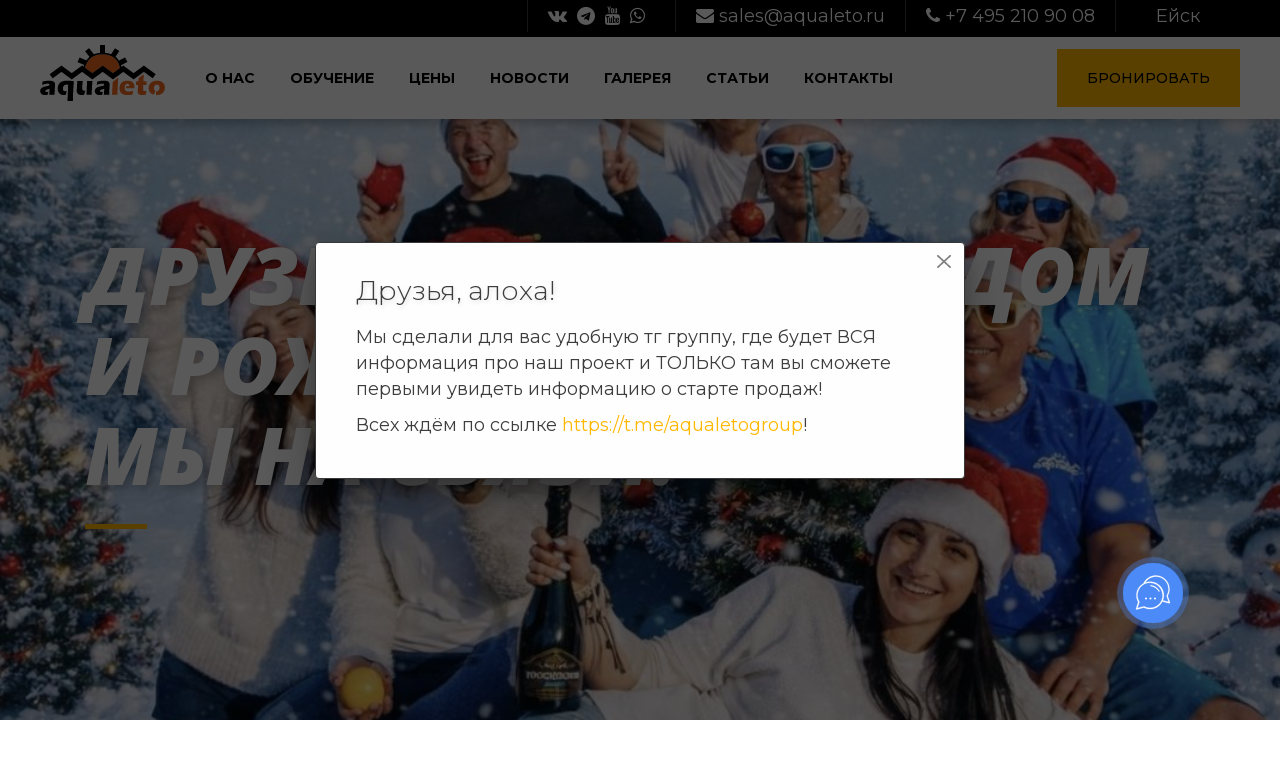

--- FILE ---
content_type: text/html; charset=utf-8
request_url: https://aqualeto.ru/
body_size: 109616
content:


<!DOCTYPE html>
<html class="no-js" lang="en">

<head>
    <meta charset="utf-8"/>
    <title>
        
            Акватория Лета, Ейск
        
        
            
                - aqualeto.ru
            
        

    </title>
    <meta name="description" content=""/>
    <meta name="viewport" content="width=device-width, initial-scale=1"/>
    <meta name="facebook-domain-verification" content="w20z6tpk6pv3njbsrmao81oh52xu16"/>
    <meta name="mailru-domain" content="g28AevtUOeGAL1TH"/>

    
    <link rel="icon" href="/static/img/favicon.svg">
    <link rel="stylesheet" href="https://cdnjs.cloudflare.com/ajax/libs/animate.css/4.1.1/animate.min.css">
    <link rel="stylesheet" href="https://unpkg.com/swiper/swiper-bundle.min.css">
    <link rel="stylesheet" href="https://stackpath.bootstrapcdn.com/font-awesome/4.7.0/css/font-awesome.min.css">
    <link rel="preconnect" href="https://fonts.googleapis.com">
    <link rel="preconnect" href="https://fonts.gstatic.com" crossorigin>
    <link href="https://fonts.googleapis.com/css2?family=Montserrat:ital,wght@0,300;0,400;0,500;0,600;0,700;0,800;0,900;1,300;1,400;1,500;1,600;1,700;1,800;1,900&display=swap"
          rel="stylesheet">


    <link href="https://fonts.googleapis.com/css2?family=Ubuntu:ital,wght@0,300;0,400;0,500;0,700;1,300;1,400;1,500;1,700&display=swap"
          rel="stylesheet">

    <link rel="stylesheet" href="/static/js/fancybox/jquery.fancybox.min.css"/>
    <link rel="stylesheet" href="https://cdn.jsdelivr.net/npm/lazyframe/dist/lazyframe.css">
    <link href="/static/js/noty/noty.css" rel="stylesheet">
    <link href="/static/js/noty/themes/mint.css" rel="stylesheet">

    <link rel="stylesheet" type="text/css" href="/static/css/style.css?v=1.10">

    


    <!-- Google Tag Manager -->
    <script>(function (w, d, s, l, i) {
        w[l] = w[l] || [];
        w[l].push({
            'gtm.start':
                new Date().getTime(), event: 'gtm.js'
        });
        var f = d.getElementsByTagName(s)[0],
            j = d.createElement(s), dl = l != 'dataLayer' ? '&l=' + l : '';
        j.async = true;
        j.src =
            'https://www.googletagmanager.com/gtm.js?id=' + i + dl;
        f.parentNode.insertBefore(j, f);
    })(window, document, 'script', 'dataLayer', 'GTM-NPZCC2');</script>
    <!-- End Google Tag Manager -->

</head>

<body class="template-homepage">
<!-- Google Tag Manager (noscript) -->
<noscript>
    <iframe src="https://www.googletagmanager.com/ns.html?id=GTM-NPZCC2"
            height="0" width="0" style="display:none;visibility:hidden"></iframe>
</noscript>
<!-- End Google Tag Manager (noscript) -->

<div class="wrapper">
    <header class="header">
        <div class="header__top top-header">
            <div class="top-header__container">
                <div class="top-header__row">
                    <div class="top-header__column">
                        <ul class="social-list">
                            

                            <li><a href="https://vk.com/club307121"
                                   class="social-list__link social-list_link-vk"><i class="fa fa-vk"></i></a></li>
                            <li><a href="https://t.me/aquatorialeta"
                                   class="social-list__link social-list_link-telegram"><i
                                    class="fa fa-telegram"></i></a>
                            </li>

                            <li><a href="https://www.youtube.com/user/AquaLeta"
                                   class="social-list__link social-list_link-youtube"><i class="fa fa-youtube"></i></a>
                            </li>

                            <li><a href="https://wa.me/79166300587"
                                   class="social-list__link social-list_link-whatsup"><i
                                    class="fa fa-whatsapp"></i></a>
                            </li>

                        </ul>
                    </div>
                    <div class="top-header__column">
                        <a href="mailto:sales@aqualeto.ru" class="top-header__email"><i class="fa fa-envelope"></i>
                            <span>sales@aqualeto.ru</span></a>
                    </div>
                    <div class="top-header__column">
                        <a href="tel:+7 495 210 90 08" class="top-header__phone"><i class="fa fa-phone"></i>
                            <span>+7 495 210 90 08</span></a>
                    </div>
                    <div class="top-header__column">
                        <div class="spot-selector">
                            <ul>
                                <li><span>Ейск</span>
                                    <ul class="spot-selector__choose">
                                        <li class="spot-selector__item">
                                            <a href="https://aqualeto-zavidovo.com" class="spot-selector__link"
                                               target="_blank">Завидово</a>
                                        </li>
                                    </ul>
                                </li>
                            </ul>
                        </div>
                    </div>
                </div>
            </div>
        </div>
        <div class="header__bottom bottom-header">
            <div class="bottom-header__container">
                <div class="bottom-header__row">
                    <div class="bottom-header__logo"><a href="/" class="logo-link"></a></div>
                    <div class="main-menu">
                        <div class="main-menu__icon icon-menu">
                            <span></span>
                            <span></span>
                            <span></span>
                        </div>

                        <nav class="main-menu__body">
                            <ul class="main-menu__list">
                                <li class="dropdown"><a href="#" class="main-menu__link ">О нас</a>
                                    <ul class="sub-menu">
                                        <li><a href="/faq/" class="sub-menu__link">Вопросы</a></li>
                                        <li><a href="/history/" class="sub-menu__link">История проекта</a></li>
                                        <li><a href="/chto-takoe-abc/" class="sub-menu__link">Что такое АВС</a></li>
                                        <li><a href="/hotel/" class="sub-menu__link">Отель и ресторан</a></li>
                                        <li><a href="/pochemu-u-nas/" class="sub-menu__link">Почему у нас</a></li>
                                        <li><a href="/team/" class="sub-menu__link">Команда</a></li>
                                        <li><a href="/eysk-vs-zavidovo/" class="sub-menu__link">Ейск vs Завидово</a>
                                        </li>
                                        <li><a href="/abc-vs-creative/" class="sub-menu__link">АВС vs Отдых Лайт</a>
                                        </li>
                                        <li><a href="/corporate/" class="sub-menu__link">Корпоративы</a>
                                        </li>
                                    </ul>
                                </li>
                                <li class="dropdown"><a href="#" class="main-menu__link ">Обучение</a>
                                    <ul class="sub-menu">
                                        
                                        <li><a href="/lite/" class="sub-menu__link">Тариф Отдых Лайт</a></li>
                                        <li style="display: none"><a
                                                href="https://action-online.ru/aqualeto-online-free?m=2" target="_blank"
                                                class="sub-menu__link">Онлайн школа</a></li>
                                        
                                        <li><a href="/windsurfing/" class="sub-menu__link">Академия Виндсерфинга</a>
                                        </li>
                                        <li><a href="/kitesurfing/" class="sub-menu__link">Академия Кайтсерфинга</a>
                                        </li>
                                        <li><a href="/wingfoil/" class="sub-menu__link">Академия Вингфойла</a></li>

                                        <li><a href="/multisport/" class="sub-menu__link">Академия Мультиспорт</a></li>
                                        <li><a href="/kids/" class="sub-menu__link">Детские недели</a></li>
                                        


                                        <!--<li><a href="/academy-lite/" class="sub-menu__link">Академия Лайт</a></li>-->


                                    </ul>
                                </li>
                                <!--
                                 <li><a href="/spots/" class="main-menu__link dropdown">Места</a>
                                     <ul class="sub-menu">
                                         <li><a href="#" class="sub-menu__link">Ейск</a></li>
                                         <li><a href="https://aqualeto-zavidovo.com" class="sub-menu__link">Завидово</a>
                                         </li>
                                     </ul>
                                 </li>
                                 -->
                                <!--  <li><a href="/podgotovka/" class="main-menu__link">Подготовка</a></li> -->
                                <li><a href="/price/" class="main-menu__link">Цены</a></li>
                                <li><a href="/news/" class="main-menu__link">Новости</a></li>
                                <li><a href="/gallery/" class="main-menu__link">Галерея</a></li>
                                <li><a href="/blog/" class="main-menu__link">Статьи</a></li>


                                <li class="dropdown"><a href="/contacts/" class="main-menu__link dropdown">Контакты</a>
                                    <ul class="sub-menu">
                                        <li><a href="/contacts/" class="sub-menu__link">Контактная информация</a></li>
                                        <li><a href="/programma-lider/" class="sub-menu__link">Программа Лидер</a></li>
                                        <li><a href="/vacancy/" class="sub-menu__link">Работа у нас</a></li>
                                    </ul>
                                </li>
                            </ul>
                        </nav>

                    </div>
                    <div class="bottom-header__booking">
                        <a class="btn btn-header" href="/booking"><i
                                class="btn__shopping-cart fa fa-shopping-cart"></i><span
                                class="btn__text">Бронировать</span><span class="btn__hover-line"></span></a></div>
                </div>
            </div>
        </div>
    </header>
    <main class="main-content">
        
    <section class="main-slider">
        <div class="main-slider__swiper swiper-container">
            <!-- Additional required wrapper -->
            <div class="swiper-wrapper">
                <!-- Slides -->

                

                    
                    <div class="swiper-slide main-slider__item "
                         style="background-image:url(/media/images/IMG_0962.23f8c79f.fill-1900x770.jpegquality-70.jpg)">

                        <div class="main-slider__caption">
                            <div class="main-slider__container container">
                                <div class="main-slider__row">
                                    <div class="main-slider__column">
                                        <div class="main-slider__title">
                                            <div class="slider-title">Друзья, с Новым Годом и рождеством!</div>
                                            <div class="slider-title">Мы на связи!</div>
                                        </div>
                                        
                                    </div>
                                    <div class="min-slider__column"></div>
                                </div>
                            </div>
                            <span class="rectangle"></span>

                        </div>
                    </div>

                

                    
                    <div class="swiper-slide main-slider__item "
                         style="background-image:url(/media/images/2216.2e16d0ba.fill-1900x770.jpegquality-70.jpg)">

                        <div class="main-slider__caption">
                            <div class="main-slider__container container">
                                <div class="main-slider__row">
                                    <div class="main-slider__column">
                                        <div class="main-slider__title">
                                            <div class="slider-title">Мы открыли продажи сезона 2026!</div>
                                            <div class="slider-title">Звони</div>
                                        </div>
                                        
                                    </div>
                                    <div class="min-slider__column"></div>
                                </div>
                            </div>
                            <span class="rectangle"></span>

                        </div>
                    </div>

                

                    
                    <div class="swiper-slide main-slider__item "
                         style="background-image:url(/media/images/DSCF2361.921aee9d.fill-1900x770.jpegquality-70.jpg)">

                        <div class="main-slider__caption">
                            <div class="main-slider__container container">
                                <div class="main-slider__row">
                                    <div class="main-slider__column">
                                        <div class="main-slider__title">
                                            <div class="slider-title">Акватория Лета</div>
                                            <div class="slider-title">Спорт. Море. Отдых</div>
                                        </div>
                                        
                                    </div>
                                    <div class="min-slider__column"></div>
                                </div>
                            </div>
                            <span class="rectangle"></span>

                        </div>
                    </div>

                

                    
                    <div class="swiper-slide main-slider__item "
                         style="background-image:url(/media/images/opennewseason_bN2O.2e16d0ba.fill-1900x770.jpegquality-70.jpg)">

                        <div class="main-slider__caption">
                            <div class="main-slider__container container">
                                <div class="main-slider__row">
                                    <div class="main-slider__column">
                                        <div class="main-slider__title">
                                            <div class="slider-title">Лето, море,</div>
                                            <div class="slider-title">спорт, творчество</div>
                                        </div>
                                        
                                            <a href="https://aqualeto.ru/booking/"
                                               class="main-slider__btn btn btn-fill">Бронировать</a>
                                        
                                    </div>
                                    <div class="min-slider__column"></div>
                                </div>
                            </div>
                            <span class="rectangle"></span>

                        </div>
                    </div>

                

                    
                    <div class="swiper-slide main-slider__item "
                         style="background-image:url(/media/images/DSCF6201.2e16d0ba.fill-1900x770.jpegquality-70.jpg)">

                        <div class="main-slider__caption">
                            <div class="main-slider__container container">
                                <div class="main-slider__row">
                                    <div class="main-slider__column">
                                        <div class="main-slider__title">
                                            <div class="slider-title">Академия</div>
                                            <div class="slider-title">Водного Спорта</div>
                                        </div>
                                        
                                            <a href="https://aqualeto.ru/booking/"
                                               class="main-slider__btn btn btn-fill">Бронировать</a>
                                        
                                    </div>
                                    <div class="min-slider__column"></div>
                                </div>
                            </div>
                            <span class="rectangle"></span>

                        </div>
                    </div>

                

                    
                    <div class="swiper-slide main-slider__item "
                         style="background-image:url(/media/images/DSCF9197-2.2e16d0ba.fill-1900x770.jpegquality-70.jpg)">

                        <div class="main-slider__caption">
                            <div class="main-slider__container container">
                                <div class="main-slider__row">
                                    <div class="main-slider__column">
                                        <div class="main-slider__title">
                                            <div class="slider-title">Тариф</div>
                                            <div class="slider-title">Отдых Лайт</div>
                                        </div>
                                        
                                            <a href="https://aqualeto.ru/lite"
                                               class="main-slider__btn btn btn-fill">Подробнее</a>
                                        
                                    </div>
                                    <div class="min-slider__column"></div>
                                </div>
                            </div>
                            <span class="rectangle"></span>

                        </div>
                    </div>

                

                    
                    <div class="swiper-slide main-slider__item "
                         style="background-image:url(/media/images/DSCF0092.2e16d0ba.fill-1900x770.jpegquality-70.jpg)">

                        <div class="main-slider__caption">
                            <div class="main-slider__container container">
                                <div class="main-slider__row">
                                    <div class="main-slider__column">
                                        <div class="main-slider__title">
                                            <div class="slider-title">Академия</div>
                                            <div class="slider-title">Водного Спорта</div>
                                        </div>
                                        
                                            <a href="https://aqualeto.ru/booking/"
                                               class="main-slider__btn btn btn-fill">Бронировать</a>
                                        
                                    </div>
                                    <div class="min-slider__column"></div>
                                </div>
                            </div>
                            <span class="rectangle"></span>

                        </div>
                    </div>

                

                    
                    <div class="swiper-slide main-slider__item "
                         style="background-image:url(/media/images/DSCF9191.2e16d0ba.fill-1900x770.jpegquality-70.jpg)">

                        <div class="main-slider__caption">
                            <div class="main-slider__container container">
                                <div class="main-slider__row">
                                    <div class="main-slider__column">
                                        <div class="main-slider__title">
                                            <div class="slider-title">Тариф</div>
                                            <div class="slider-title">Отдых Лайт</div>
                                        </div>
                                        
                                            <a href="https://aqualeto.ru/lite"
                                               class="main-slider__btn btn btn-fill">Подробнее</a>
                                        
                                    </div>
                                    <div class="min-slider__column"></div>
                                </div>
                            </div>
                            <span class="rectangle"></span>

                        </div>
                    </div>

                

                    
                    <div class="swiper-slide main-slider__item "
                         style="background-image:url(/media/images/DSCF2415.2e16d0ba.fill-1900x770.jpegquality-70.jpg)">

                        <div class="main-slider__caption">
                            <div class="main-slider__container container">
                                <div class="main-slider__row">
                                    <div class="main-slider__column">
                                        <div class="main-slider__title">
                                            <div class="slider-title">Академия</div>
                                            <div class="slider-title">Водного спорта</div>
                                        </div>
                                        
                                            <a href="https://aqualeto.ru/booking/"
                                               class="main-slider__btn btn btn-fill">Бронировать</a>
                                        
                                    </div>
                                    <div class="min-slider__column"></div>
                                </div>
                            </div>
                            <span class="rectangle"></span>

                        </div>
                    </div>

                

                    
                    <div class="swiper-slide main-slider__item "
                         style="background-image:url(/media/images/DSCF6945.2e16d0ba.fill-1900x770.jpegquality-70.jpg)">

                        <div class="main-slider__caption">
                            <div class="main-slider__container container">
                                <div class="main-slider__row">
                                    <div class="main-slider__column">
                                        <div class="main-slider__title">
                                            <div class="slider-title"></div>
                                            <div class="slider-title"></div>
                                        </div>
                                        
                                    </div>
                                    <div class="min-slider__column"></div>
                                </div>
                            </div>
                            <span class="rectangle"></span>

                        </div>
                    </div>

                
                <!-- Slides -->

            </div>
            <!-- If we need pagination -->
            <div class="swiper-pagination"></div>

            <!-- If we need navigation buttons -->
            <div class="swiper-button-prev"></div>
            <div class="swiper-button-next"></div>


        </div>
    </section>

    <section class="main-about">
        <div class="main-about__container container">

            <h1 class="main-about__title title">Акватория Лета</h1>
            <div class="main-about__row">
                <div class="main-about__column main-about__column--left">
                    <p>Акватория Лета – это недельные спортивные и творческие лагеря, совмещающие обучение водным видам
                        спорта
                        и отдых на курорте.</p>
                    <p>Мы обучаем <a href="/kitesurfing/">кайтсерфингу</a>, <a href="/windsurfing/">виндсерфингу</a>,
                        вейкборду, вейксерфингу,
                        <a href="/wingfoil/">вингфойлу</a>, <a href="/sup/">сап-серфингу</a> на
                        серфстанции
                        при отеле Акватория Лета на Азовском море в г. Ейск и на Московском море в нашем
                        мультиспортивном
                        комплексе
                        <a href="http://aqualeto-zavidovo.com">Завидово Вейк Парк.</a></p>
                    <p>С 2005 года мы открыли мир серфинга для 55 226 человек.</p>
                    <p>Одновременно со спортивными кэмпами в Акватории Лета Ейск проходят недельные Творческие
                        семинары.</p>
                    <p>Присоединяйся!</p>
                </div>
                <div class="main-about__column main-about__column--right">
                    <div class="main-about__row">

                        <div class="main-about__column main-about__column--video"><a
                                href="https://rutube.ru/video/89214ed7c83507d8c7a8a699da862920/?r=wd" data-fancybox="video-gallery"><img
                                class="video-preview__hotel" src="/static/img/video-preview-hotel.jpg"></a></div>
                        <div class="main-about__column main-about__column--video"><a
                                href="https://rutube.ru/video/ebe25f2297b16b63fb8a533d3f56a04a/?r=wd" data-fancybox="video-gallery"><img
                                class="video-preview__beach" src="/static/img/video-preview-beach.jpg"></a></div>
                        <div class="main-about__column main-about__column--scheme"><a
                                href="/static/img/scheme.jpg" data-fancybox><img
                                class="video-preview__scheme" src="/static/img/scheme-preview.jpg"></a></div>
                    </div>
                </div>

            </div>

        </div>
    </section>

    <section class="calltoaction calltoaction--calc">
        <div class="calltoaction__container container">
            <div class="calltoaction__row">
                <div class="calltoaction__column">
                    <div class="calltoaction__text">Места есть! Звоните по телефону: +7 495 210 90 08 или отправьте
                        заявку!
                    </div>
                </div>
                <div class="calltoaction__column"><a href="/booking/" class="btn btn-fill-white">Отправить заявку</a>
                </div>
            </div>
        </div>
    </section>

    <section class="about">
        <div class="container">
            <div class="about__row">
                <div class="about__column">
                    <div class="about__item item-about">
                        <div class="item-about__title title">Академия Водного Спорта</div>
                        <div class="item-about__body">Что такое Академия водного спорта в Акватории Лета? И почему это
                            эффективнее уроков на других станциях?
                        </div>
                        <div class="item-about__link"><a href="/chto-takoe-abc/">Подробнее</a></div>
                        <div class="item-about__img-wrapper"><img data-src="/static/img/main/head1.jpg" alt=""
                                                                  class="item-about__img lazyload"></div>
                    </div>
                </div>
                <div class="about__column">
                    <div class="about__item item-about">
                        <div class="item-about__title title">Ейск vs Завидово</div>
                        <div class="item-about__body">Чем отличаются площадки Акватории Лета в Ейске и Завидово?</div>
                        <div class="item-about__link"><a href="/eysk-vs-zavidovo/">Подробнее</a></div>
                        <div class="item-about__img-wrapper"><a href="/eysk-vs-zavidovo/">
                            <img data-src="/static/img/main/head2.jpg" alt=""
                                 class="item-about__img lazyload"></a></div>
                    </div>
                </div>
                <div class="about__column">
                    <div class="about__item item-about">
                        <div class="item-about__title title">Тариф Отдых Лайт</div>
                        <div class="item-about__body">Просто отдыхай</div>
                        <div class="item-about__link"><a href="/lite/">Подробнее</a></div>
                        <div class="item-about__img-wrapper">
                            <img data-src="/static/img/main/head3.jpg" alt=""
                                 class="item-about__img lazyload"></div>
                    </div>
                </div>
            </div>
        </div>
    </section>



    <section class="calltoaction">
        <div class="calltoaction__container container">
            <div class="calltoaction__row">
                <div class="calltoaction__column">
                    <div class="calltoaction__text">ВЫБРАЛ ДАТЫ ДЛЯ БРОНИРОВАНИЯ, ЖМИ СЮДА</div>
                </div>
                <div class="calltoaction__column"><a href="/booking/" class="btn btn-stroke">Бронировать</a></div>
            </div>
        </div>
    </section>
    <section class="news">
        <div class="news__container container">
            <h2 class="news__title title">Наши новости</h2>
            
                

   <div class="news__row">
    

        <div class="news__column">
                <div class="news-item">
                    <div class="news-item__body">
                        <div class="news-item__img-wrapper">
                            
                            <img data-src="/media/images/photo_2025-12-20_19-24-07.d3755d9e.fill-500x500.jpg" alt="❄️ Зима — не пауза, а смена декораций" class="news__img lazyload">
                        </div>
                        <time datetime="2026.01.12" class="news-item__date">12.01.2026</time>
                        <div class="news-item__title"><a href="/news/zima-ne-pauza-a-smena-dekoracij/" class="news-item__link" title="❄️ Зима — не пауза, а смена декораций">❄️ Зима — не пауза, а смена декораций</a></div>
                        <div class="news-item__text">Где зимуют инструкторы Акватории лета?</div>
                        <div class="news-item__more"><a href="/news/zima-ne-pauza-a-smena-dekoracij/" class="news-item__link" title="❄️ Зима — не пауза, а смена декораций">Подробнее</a></div>
                    </div>
                </div>
            </div>



    

        <div class="news__column">
                <div class="news-item">
                    <div class="news-item__body">
                        <div class="news-item__img-wrapper">
                            
                            <img data-src="/media/images/IMG_4132_SnapseedCopy.e76266ad.fill-500x500.jpg" alt="С наступающим Новым годом и Рождеством!" class="news__img lazyload">
                        </div>
                        <time datetime="2025.12.30" class="news-item__date">30.12.2025</time>
                        <div class="news-item__title"><a href="/news/s-nastupayushim-novym-godom-i-rozhdestvom/" class="news-item__link" title="С наступающим Новым годом и Рождеством!">С наступающим Новым годом и Рождеством!</a></div>
                        <div class="news-item__text">С наступающим! До Нового года остаются считанные дни.</div>
                        <div class="news-item__more"><a href="/news/s-nastupayushim-novym-godom-i-rozhdestvom/" class="news-item__link" title="С наступающим Новым годом и Рождеством!">Подробнее</a></div>
                    </div>
                </div>
            </div>



    

        <div class="news__column">
                <div class="news-item">
                    <div class="news-item__body">
                        <div class="news-item__img-wrapper">
                            
                            <img data-src="/media/images/IMG_0742.2e16d0ba.fill-500x500.jpg" alt="АКВАЛИКБЕЗ в Телеграм группе" class="news__img lazyload">
                        </div>
                        <time datetime="2025.12.10" class="news-item__date">10.12.2025</time>
                        <div class="news-item__title"><a href="/news/akvalikbez-v-telegram-gruppe/" class="news-item__link" title="АКВАЛИКБЕЗ в Телеграм группе">АКВАЛИКБЕЗ в Телеграм группе</a></div>
                        <div class="news-item__text">Новый раздел в телеграм группе</div>
                        <div class="news-item__more"><a href="/news/akvalikbez-v-telegram-gruppe/" class="news-item__link" title="АКВАЛИКБЕЗ в Телеграм группе">Подробнее</a></div>
                    </div>
                </div>
            </div>



    
   </div>




            
            <div class="news__btn-more"><a href="/news/" class="btn btn-fill">Больше новостей</a></div>
        </div>
    </section>
    <section class="our-academy">
        <div class="our-academy__container container">
            <h2 class="our-academy__title title">Наши академии</h2>
            


    <div class="our-academy__swiper swiper-container">
        <!-- Additional required wrapper -->
        <div class="our-academy__wrapper swiper-wrapper">
            
                <!-- Slides -->
                <div class="our-academy__item swiper-slide">
                    <div class="academy-item__wrapper">
                        <div class="academy-item__img-wrapper">
                            <a href="https://aqualeto.ru/windsurfing/" class="academy-item__link">
                                
                                <img data-src="/media/images/wind.a5f7e88cccc8.width-600.jpg" alt="Академия Виндсерфинга" class="academy-item__img lazyload">
                            </a>
                        </div>
                        <div class="academy-item__title"><a href="https://aqualeto.ru/windsurfing/">Академия Виндсерфинга</a></div>
                    </div>
                </div>
            
                <!-- Slides -->
                <div class="our-academy__item swiper-slide">
                    <div class="academy-item__wrapper">
                        <div class="academy-item__img-wrapper">
                            <a href="https://aqualeto.ru/kitesurfing/" class="academy-item__link">
                                
                                <img data-src="/media/images/kite.1600e9b91504.width-600.jpg" alt="Академия Кайтсерфинга" class="academy-item__img lazyload">
                            </a>
                        </div>
                        <div class="academy-item__title"><a href="https://aqualeto.ru/kitesurfing/">Академия Кайтсерфинга</a></div>
                    </div>
                </div>
            
                <!-- Slides -->
                <div class="our-academy__item swiper-slide">
                    <div class="academy-item__wrapper">
                        <div class="academy-item__img-wrapper">
                            <a href="https://aqualeto.ru/multisport/" class="academy-item__link">
                                
                                <img data-src="/media/images/multisport.c61f287c56d7.width-600.jpg" alt="Академия Мультиспорт" class="academy-item__img lazyload">
                            </a>
                        </div>
                        <div class="academy-item__title"><a href="https://aqualeto.ru/multisport/">Академия Мультиспорт</a></div>
                    </div>
                </div>
            
                <!-- Slides -->
                <div class="our-academy__item swiper-slide">
                    <div class="academy-item__wrapper">
                        <div class="academy-item__img-wrapper">
                            <a href="https://aqualeto.ru/wingfoil/" class="academy-item__link">
                                
                                <img data-src="/media/images/wingfoil.6a0cb5812c81.width-600.jpg" alt="Академия вингфойла" class="academy-item__img lazyload">
                            </a>
                        </div>
                        <div class="academy-item__title"><a href="https://aqualeto.ru/wingfoil/">Академия вингфойла</a></div>
                    </div>
                </div>
            

        </div>
        <!-- If we need pagination -->
        <div class="swiper-pagination"></div>

        <!-- If we need navigation buttons -->
        <div class="swiper-button-prev"></div>
        <div class="swiper-button-next"></div>


    </div>














        </div>
    </section>
    <section class="calltoaction calltoaction--calc">
        <div class="calltoaction__container container">
            <div class="calltoaction__row">
                <div class="calltoaction__column">
                    <div class="calltoaction__text">Как понять кто ты – Кайтер, Виндсерфер, Вейкер, Фойлер? Пройди наш
                        тест!
                    </div>
                </div>
                <div class="calltoaction__column"><a href="/test/" class="btn btn-fill-white">Пройти тест</a></div>
            </div>
        </div>
    </section>

    <!--
<section class="difference">
 <h2 class="difference__title title">Чем мы отличаемся</h2>
</section>
-->
    <section class="main-video">
        <div class="main-video_container container">
            <div class="videowrapper">
                <iframe width="720" height="405" src="https://rutube.ru/play/embed/63f62a1e3f813c0e253045a2531c2491/" frameBorder="0" allow="clipboard-write; autoplay" allowFullScreen></iframe>
             

            </div>
        </div>
    </section>
    

    <section class="sRews section" id="sRews">
        <div class="container">
            <div class="section-title text-center wow animate__fadeIn">
                <h2 class="title">Отзывы</h2>
            </div>
        </div>
        <div class="container-fluid">
            
<div class="carusel wow animate__fadeIn">
    <div class="carusel__slider carusel__slider--js swiper-container">
        <div class="swiper-wrapper">

            
                <div class="carusel__slide swiper-slide">
                    <div class="rew-item">
                        <div class="rew-item__block">
                            <div class="rew-item__head pb-4">
                                <div class="row">
                                    <div class="col">
                                        
                                            <img src="/static/img/yandex_logo.svg"
                                                 loading="lazy" alt=""/>
                                        
                                    </div>
                                    <div class="col-auto">
                                        <div class="star-block">
                                            
                                                
                                                    <svg class="icon icon-star  active">
                                                        <use xlink:href="/static/img/sprite.svg%23star"></use>
                                                    </svg>
                                                
                                                    <svg class="icon icon-star  active">
                                                        <use xlink:href="/static/img/sprite.svg%23star"></use>
                                                    </svg>
                                                
                                                    <svg class="icon icon-star  active">
                                                        <use xlink:href="/static/img/sprite.svg%23star"></use>
                                                    </svg>
                                                
                                                    <svg class="icon icon-star  active">
                                                        <use xlink:href="/static/img/sprite.svg%23star"></use>
                                                    </svg>
                                                
                                                    <svg class="icon icon-star  active">
                                                        <use xlink:href="/static/img/sprite.svg%23star"></use>
                                                    </svg>
                                                
                                            


                                        </div>
                                    </div>
                                </div>
                            </div>
                            <div class="rew-item__body">
                                <div class="h6 mb-4">Ян Ч.</div>
                                <div class="rev-description">
                                    <p>Отель «Акватория Лета» очень понравился своей чистотой, ухоженностью и уютным дизайном внутреннего пространства. Терраса ресторана с видом на море и ужин на фоне заката создают особую романтическую атмосферу. Моей целью был активный отдых, поэтому записался на программу АВС по виндсерфингу. С этой целью «Акватория Лета» справилась на отлично. Прокачал все мышцы какие только можно, так как программа очень насыщена: утром виндсерфинг и батут, после обеда скалодром, виндсерфинг и йога, так что скучать не пришлось. Особую благодарность хочу выразить инструктору по виндсерфингу Олегу Правдюк. Все что я наметил отработать и изучить, и даже более того, с его помощью мне удалось выполнить. Олег заряжен позитивной энергией, которая передается так, что информация воспринимается без лишнего напряга, естественно и продуктивно. Спокойный, не давящий чрезмерно, но в то же время настойчивый в каких-то моментах, Олег добивается того, что ученики за короткий срок прогрессируют в своих навыках. Спасибо Олег, за твои ценные уроки по освоению этого сложного и красивого вида спорта! Спасибо также всему персоналу «Акватории Лета» за их позитивное настроение, внимательность к гостям и зажигательные улыбки! Я остался очень доволен этой неделей проведенной в Ейске, и обязательно вернусь сюда еще раз!</p>
                                </div>
                                
                                    <p>
                                        <a href="https://yandex.ru/profile/96418204535?intent=reviews"
                                           data-type="URL"
                                           target="_blank" rel="noreferrer noopener">
                                            Ссылка на Яндекс Карты</a>
                                    </p>
                                
                                <div class="text-dark">6 июля 2020 г.</div>
                            </div>
                        </div>
                    </div>
                </div>

            
                <div class="carusel__slide swiper-slide">
                    <div class="rew-item">
                        <div class="rew-item__block">
                            <div class="rew-item__head pb-4">
                                <div class="row">
                                    <div class="col">
                                        
                                            <img src="/static/img/yandex_logo.svg"
                                                 loading="lazy" alt=""/>
                                        
                                    </div>
                                    <div class="col-auto">
                                        <div class="star-block">
                                            
                                                
                                                    <svg class="icon icon-star  active">
                                                        <use xlink:href="/static/img/sprite.svg%23star"></use>
                                                    </svg>
                                                
                                                    <svg class="icon icon-star  active">
                                                        <use xlink:href="/static/img/sprite.svg%23star"></use>
                                                    </svg>
                                                
                                                    <svg class="icon icon-star  active">
                                                        <use xlink:href="/static/img/sprite.svg%23star"></use>
                                                    </svg>
                                                
                                                    <svg class="icon icon-star  active">
                                                        <use xlink:href="/static/img/sprite.svg%23star"></use>
                                                    </svg>
                                                
                                                    <svg class="icon icon-star  active">
                                                        <use xlink:href="/static/img/sprite.svg%23star"></use>
                                                    </svg>
                                                
                                            


                                        </div>
                                    </div>
                                </div>
                            </div>
                            <div class="rew-item__body">
                                <div class="h6 mb-4">Андрей</div>
                                <div class="rev-description">
                                    <p>Восторг! 1. Мы ездили первый раз и сразу большой компанией, менеджер Ульяна (дайте ей орден!) при бронировании справилась не просто с бронированием, но и с кучей изменений, которые мы ей постоянно подкидывали. При этом она ещё и по самому пребыванию и будущему комфорту всё рассказала с безграничным терпением. По итогу, всем достались номера в соответствии с ожиданиями. 2. При заезде нас встретили очень доброжелательные девушки, расселили, приятно было прям при заезде получить такую заботу. И этот запах на ресепшн, прям отходить не хочется :) 3. Команда кайт-тренеров быстро взяли нас в оборот и не давали скучать всю неделю! Если есть ветер, все на кайт и укатываемся пока есть силы, если ветра не было, то баланс борды, соревнования на сапах, прочие прикольные активности! Общее впечатление - восторг! Супер формат, супер программа, супер команда, отличное место! Вернёмся к вам ещё не раз!</p>
                                </div>
                                
                                    <p>
                                        <a href="https://yandex.ru/profile/96418204535?intent=reviews"
                                           data-type="URL"
                                           target="_blank" rel="noreferrer noopener">
                                            Ссылка на Яндекс Карты</a>
                                    </p>
                                
                                <div class="text-dark">20 июля 2021 г.</div>
                            </div>
                        </div>
                    </div>
                </div>

            
                <div class="carusel__slide swiper-slide">
                    <div class="rew-item">
                        <div class="rew-item__block">
                            <div class="rew-item__head pb-4">
                                <div class="row">
                                    <div class="col">
                                        
                                            <img src="/static/img/yandex_logo.svg"
                                                 loading="lazy" alt=""/>
                                        
                                    </div>
                                    <div class="col-auto">
                                        <div class="star-block">
                                            
                                                
                                                    <svg class="icon icon-star  active">
                                                        <use xlink:href="/static/img/sprite.svg%23star"></use>
                                                    </svg>
                                                
                                                    <svg class="icon icon-star  active">
                                                        <use xlink:href="/static/img/sprite.svg%23star"></use>
                                                    </svg>
                                                
                                                    <svg class="icon icon-star  active">
                                                        <use xlink:href="/static/img/sprite.svg%23star"></use>
                                                    </svg>
                                                
                                                    <svg class="icon icon-star  active">
                                                        <use xlink:href="/static/img/sprite.svg%23star"></use>
                                                    </svg>
                                                
                                                    <svg class="icon icon-star  active">
                                                        <use xlink:href="/static/img/sprite.svg%23star"></use>
                                                    </svg>
                                                
                                            


                                        </div>
                                    </div>
                                </div>
                            </div>
                            <div class="rew-item__body">
                                <div class="h6 mb-4">Яна Кудинова</div>
                                <div class="rev-description">
                                    <p>Акватория лета сделала мой отдых 2021! Это был один из лучших активных отдыхов! Профессиональные инструкторы, позитивные люди, классная атмосфера! Нам с детьми здесь очень понравилось! Обязательно вернемся! Только слова благодарности!</p>
                                </div>
                                
                                    <p>
                                        <a href="https://yandex.ru/profile/96418204535?intent=reviews"
                                           data-type="URL"
                                           target="_blank" rel="noreferrer noopener">
                                            Ссылка на Яндекс Карты</a>
                                    </p>
                                
                                <div class="text-dark">5 августа 2021 г.</div>
                            </div>
                        </div>
                    </div>
                </div>

            
                <div class="carusel__slide swiper-slide">
                    <div class="rew-item">
                        <div class="rew-item__block">
                            <div class="rew-item__head pb-4">
                                <div class="row">
                                    <div class="col">
                                        
                                            <img src="/static/img/yandex_logo.svg"
                                                 loading="lazy" alt=""/>
                                        
                                    </div>
                                    <div class="col-auto">
                                        <div class="star-block">
                                            
                                                
                                                    <svg class="icon icon-star  active">
                                                        <use xlink:href="/static/img/sprite.svg%23star"></use>
                                                    </svg>
                                                
                                                    <svg class="icon icon-star  active">
                                                        <use xlink:href="/static/img/sprite.svg%23star"></use>
                                                    </svg>
                                                
                                                    <svg class="icon icon-star  active">
                                                        <use xlink:href="/static/img/sprite.svg%23star"></use>
                                                    </svg>
                                                
                                                    <svg class="icon icon-star  active">
                                                        <use xlink:href="/static/img/sprite.svg%23star"></use>
                                                    </svg>
                                                
                                                    <svg class="icon icon-star  active">
                                                        <use xlink:href="/static/img/sprite.svg%23star"></use>
                                                    </svg>
                                                
                                            


                                        </div>
                                    </div>
                                </div>
                            </div>
                            <div class="rew-item__body">
                                <div class="h6 mb-4">Юлия Аксенова</div>
                                <div class="rev-description">
                                    <p>Настоящий фитнес лагерь по интересам для взрослых. Все активности организованы грамотно, тренера вовлечены. Свой пустой чистый пляж, море чистое. Номера разные - лучше бронировать обновлённые, к люксам вообще претензий нет. Питание, включенное в стоимость - хорошая столовая, по меню - ресторанный формат. Сотрудники приветливые, быстро реагируют на запросы.</p>
                                </div>
                                
                                    <p>
                                        <a href="https://yandex.ru/profile/96418204535?intent=reviews"
                                           data-type="URL"
                                           target="_blank" rel="noreferrer noopener">
                                            Ссылка на Яндекс Карты</a>
                                    </p>
                                
                                <div class="text-dark">8 августа 2021 г.</div>
                            </div>
                        </div>
                    </div>
                </div>

            
                <div class="carusel__slide swiper-slide">
                    <div class="rew-item">
                        <div class="rew-item__block">
                            <div class="rew-item__head pb-4">
                                <div class="row">
                                    <div class="col">
                                        
                                            <img src="/static/img/yandex_logo.svg"
                                                 loading="lazy" alt=""/>
                                        
                                    </div>
                                    <div class="col-auto">
                                        <div class="star-block">
                                            
                                                
                                                    <svg class="icon icon-star  active">
                                                        <use xlink:href="/static/img/sprite.svg%23star"></use>
                                                    </svg>
                                                
                                                    <svg class="icon icon-star  active">
                                                        <use xlink:href="/static/img/sprite.svg%23star"></use>
                                                    </svg>
                                                
                                                    <svg class="icon icon-star  active">
                                                        <use xlink:href="/static/img/sprite.svg%23star"></use>
                                                    </svg>
                                                
                                                    <svg class="icon icon-star  active">
                                                        <use xlink:href="/static/img/sprite.svg%23star"></use>
                                                    </svg>
                                                
                                                    <svg class="icon icon-star  active">
                                                        <use xlink:href="/static/img/sprite.svg%23star"></use>
                                                    </svg>
                                                
                                            


                                        </div>
                                    </div>
                                </div>
                            </div>
                            <div class="rew-item__body">
                                <div class="h6 mb-4">Константин В.</div>
                                <div class="rev-description">
                                    <p>Спортивный лагерь для взрослых! Зарядка просто бомба, всем советую не пропускать - катать затем проще) Завтраки вкусные и сытные, два раза почему то не записали заказ на конкретный завтрак, но так как они вкусные не в счёт) Инструкторы по виндсерфу Денис и Дима; спасибо за вообще терпение и желание объяснять) Инструктор по батуту Артём - спасибо за занятия, радость детских попрыгушек и итоговое сальто бесценны) А ещё скалодром и йога, только раз успел все активности зацепить. расписание активностей настолько широкое, что если попадать на все можно вымотаться так что пропустишь вечерние мероприятия)) к среде нашёл свой темп и активности, организм привык к нагрузкам и стало просто замечательно) В общем если вы любите спорт - вам здесь точно стоит побывать! Акватория лета до встречи)</p>
                                </div>
                                
                                    <p>
                                        <a href="https://yandex.ru/profile/96418204535?intent=reviews"
                                           data-type="URL"
                                           target="_blank" rel="noreferrer noopener">
                                            Ссылка на Яндекс Карты</a>
                                    </p>
                                
                                <div class="text-dark">3 июня 2022 г.</div>
                            </div>
                        </div>
                    </div>
                </div>

            
                <div class="carusel__slide swiper-slide">
                    <div class="rew-item">
                        <div class="rew-item__block">
                            <div class="rew-item__head pb-4">
                                <div class="row">
                                    <div class="col">
                                        
                                            <img src="/static/img/yandex_logo.svg"
                                                 loading="lazy" alt=""/>
                                        
                                    </div>
                                    <div class="col-auto">
                                        <div class="star-block">
                                            
                                                
                                                    <svg class="icon icon-star  active">
                                                        <use xlink:href="/static/img/sprite.svg%23star"></use>
                                                    </svg>
                                                
                                                    <svg class="icon icon-star  active">
                                                        <use xlink:href="/static/img/sprite.svg%23star"></use>
                                                    </svg>
                                                
                                                    <svg class="icon icon-star  active">
                                                        <use xlink:href="/static/img/sprite.svg%23star"></use>
                                                    </svg>
                                                
                                                    <svg class="icon icon-star  active">
                                                        <use xlink:href="/static/img/sprite.svg%23star"></use>
                                                    </svg>
                                                
                                                    <svg class="icon icon-star  active">
                                                        <use xlink:href="/static/img/sprite.svg%23star"></use>
                                                    </svg>
                                                
                                            


                                        </div>
                                    </div>
                                </div>
                            </div>
                            <div class="rew-item__body">
                                <div class="h6 mb-4">Карина Крылова</div>
                                <div class="rev-description">
                                    <p>Просто райское место, напоминает лагерь) Вкусно, весело, активность бешеная, скучать не дают) Персонал супер, только лучшие эмоции, жаль, что нужно уезжать</p>
                                </div>
                                
                                    <p>
                                        <a href="https://yandex.ru/profile/96418204535?intent=reviews"
                                           data-type="URL"
                                           target="_blank" rel="noreferrer noopener">
                                            Ссылка на Яндекс Карты</a>
                                    </p>
                                
                                <div class="text-dark">3 июня 2022 г.</div>
                            </div>
                        </div>
                    </div>
                </div>

            
                <div class="carusel__slide swiper-slide">
                    <div class="rew-item">
                        <div class="rew-item__block">
                            <div class="rew-item__head pb-4">
                                <div class="row">
                                    <div class="col">
                                        
                                            <img src="/static/img/yandex_logo.svg"
                                                 loading="lazy" alt=""/>
                                        
                                    </div>
                                    <div class="col-auto">
                                        <div class="star-block">
                                            
                                                
                                                    <svg class="icon icon-star  active">
                                                        <use xlink:href="/static/img/sprite.svg%23star"></use>
                                                    </svg>
                                                
                                                    <svg class="icon icon-star  active">
                                                        <use xlink:href="/static/img/sprite.svg%23star"></use>
                                                    </svg>
                                                
                                                    <svg class="icon icon-star  active">
                                                        <use xlink:href="/static/img/sprite.svg%23star"></use>
                                                    </svg>
                                                
                                                    <svg class="icon icon-star  active">
                                                        <use xlink:href="/static/img/sprite.svg%23star"></use>
                                                    </svg>
                                                
                                                    <svg class="icon icon-star  active">
                                                        <use xlink:href="/static/img/sprite.svg%23star"></use>
                                                    </svg>
                                                
                                            


                                        </div>
                                    </div>
                                </div>
                            </div>
                            <div class="rew-item__body">
                                <div class="h6 mb-4">Дмитрий</div>
                                <div class="rev-description">
                                    <p>Уникальный в своём роде спорт-отель! Был здесь уже раз 8. Прекрасная возможность покататься или обучиться виндсерфу, кайту, вингфойлу, сапу и отдохнуть с комфортом. Очень дружелюбная команда инструкторов и персонала, высокий профессиональный уровень обслуживания в отеле. Ребята молодцы - уже на протяжении многих лет держат высокую планку. Шикарный ресторан с видом на море и отличной кухней по приемлемым ценам. Уютная территория с двумя бассейнами. Атмосфера и впечатления которые увозишь с собой - непередаваемые! Рекомендую всем - и новичкам и продвинутым!</p>
                                </div>
                                
                                    <p>
                                        <a href="https://yandex.ru/profile/96418204535?intent=reviews"
                                           data-type="URL"
                                           target="_blank" rel="noreferrer noopener">
                                            Ссылка на Яндекс Карты</a>
                                    </p>
                                
                                <div class="text-dark">5 июня 2022 г.</div>
                            </div>
                        </div>
                    </div>
                </div>

            
                <div class="carusel__slide swiper-slide">
                    <div class="rew-item">
                        <div class="rew-item__block">
                            <div class="rew-item__head pb-4">
                                <div class="row">
                                    <div class="col">
                                        
                                            <img src="/static/img/yandex_logo.svg"
                                                 loading="lazy" alt=""/>
                                        
                                    </div>
                                    <div class="col-auto">
                                        <div class="star-block">
                                            
                                                
                                                    <svg class="icon icon-star  active">
                                                        <use xlink:href="/static/img/sprite.svg%23star"></use>
                                                    </svg>
                                                
                                                    <svg class="icon icon-star  active">
                                                        <use xlink:href="/static/img/sprite.svg%23star"></use>
                                                    </svg>
                                                
                                                    <svg class="icon icon-star  active">
                                                        <use xlink:href="/static/img/sprite.svg%23star"></use>
                                                    </svg>
                                                
                                                    <svg class="icon icon-star  active">
                                                        <use xlink:href="/static/img/sprite.svg%23star"></use>
                                                    </svg>
                                                
                                                    <svg class="icon icon-star  active">
                                                        <use xlink:href="/static/img/sprite.svg%23star"></use>
                                                    </svg>
                                                
                                            


                                        </div>
                                    </div>
                                </div>
                            </div>
                            <div class="rew-item__body">
                                <div class="h6 mb-4">Анна</div>
                                <div class="rev-description">
                                    <p>Это идеальное место для отдыха! Сплошной восторг! Счастлива и не очень спортивная я, и очень спортивный муж, и очень общительные дети. Чисто, вкусно, очень доброжелательно, море тёплое, закаты невероятные!</p>
                                </div>
                                
                                    <p>
                                        <a href="https://yandex.ru/profile/96418204535?intent=reviews"
                                           data-type="URL"
                                           target="_blank" rel="noreferrer noopener">
                                            Ссылка на Яндекс Карты</a>
                                    </p>
                                
                                <div class="text-dark">8 августа 2022 г.</div>
                            </div>
                        </div>
                    </div>
                </div>

            


        </div>
        <div class="swiper-pagination"></div>
        <div class="carusel__control-wrap">
            <div class="swiper-button-hand swiper-button-hand-prev swiper-button-prev">

            </div>
            <div class="swiper-button-hand swiper-button-hand-next swiper-button-next">

            </div>
        </div>
    </div>
</div>

        </div>
    </section>

    <section class="main-gallery">
        <div class="main-gallery__container container">
            <h2 class="main-gallery__title title">Галерея</h2>
            <div class="main-gallery__row">
                <div class="main-gallery__column main-gallery__column--left">
                    <div class="main-gallery__wrapper-img">
                        <img data-src="/static/img/main/gallery1.jpg" alt="" class="main-gallery__img lazyload">
                    </div>
                    <div class="main-gallery__wrapper-img">
                        <img data-src="/static/img/main/gallery2.jpg" alt="" class="main-gallery__img lazyload">
                    </div>
                </div>
                <div class="main-gallery__column main-gallery__column--center">
                    <div class="main-gallery__wrapper-img">
                        <img data-src="/static/img/gallery1.jpg" alt=""
                             class="main-gallery__img lazyload"></div>
                </div>
                <div class="main-gallery__column">
                    <div class="main-gallery__wrapper-img">
                        <img data-src="/static/img/main/gallery4.jpg" alt=""
                             class="main-gallery__img lazyload"></div>
                </div>
            </div>
            <div class="main-gallery__btn-more"><a href="/gallery/" class="btn btn-fill">Еще фото</a></div>
        </div>
    </section>

    <section class="calltoaction calltoaction--calc">
        <div class="calltoaction__container container">
            <div class="calltoaction__row">
                <div class="calltoaction__column">
                    <div class="calltoaction__text">ХОЧЕШЬ УЗНАТЬ СТОИМОСТЬ ОБУЧЕНИЯ НА ВЫБРАННЫЕ ДАТЫ? </div>
                </div>
                <div class="calltoaction__column"><a href="/price/" class="btn btn-fill-white">ЖМИ СЮДА!</a></div>
            </div>
        </div>
    </section>
    <section class="our-team">
        <div class="our-team__container container">
            <div class="our-team__title title">Наша команда</div>
            <div class="our-team__intro">Акватория Лета славится на всю страну своей крутой командой, которая на
                протяжении
                пяти месяцев создает для вас неповторимую атмосферу активного отдыха
            </div>
            
                


    <div class="team-slider__slider swiper-gallery swiper-container" data-slides-per-view="4">

        <!-- Additional required wrapper -->
        <div class="team-slider__wrapper swiper-wrapper">
            
                <!-- Slides -->

                <div class="team-slider__item swiper-slide person">
                    <div class="person__wrapper">
                        
                        <div class="person__img-wrapper"><a href="#" class="person__link">
                            <img data-src="/media/images/DSCF1179.width-600.jpg" alt="Виктория Сидорова" class="person__img lazyload"></a></div>
                        <div class="person__title">Виктория Сидорова</div>
                        <div class="person__subtitle">Администратор серф-станции</div>
                        <div class="person__social">
                            <ul class="person__social-list">
                                

                                
                                
                            </ul>
                        </div>
                    </div>
                </div>






            
                <!-- Slides -->

                <div class="team-slider__item swiper-slide person">
                    <div class="person__wrapper">
                        
                        <div class="person__img-wrapper"><a href="#" class="person__link">
                            <img data-src="/media/images/DSCF1136.width-600.jpg" alt="Эдуард Соловов" class="person__img lazyload"></a></div>
                        <div class="person__title">Эдуард Соловов</div>
                        <div class="person__subtitle">Старший спорт-подразделения</div>
                        <div class="person__social">
                            <ul class="person__social-list">
                                

                                
                                
                                    <li><a href="https://www.instagram.com/eduardsolovov/" class="person__social-link"><i
                                            class="fa fa-instagram"
                                            aria-hidden="true"></i></a></li>
                            </ul>
                        </div>
                    </div>
                </div>






            
                <!-- Slides -->

                <div class="team-slider__item swiper-slide person">
                    <div class="person__wrapper">
                        
                        <div class="person__img-wrapper"><a href="#" class="person__link">
                            <img data-src="/media/images/DSCF1161-2.width-600.jpg" alt="Алексей Кутьин" class="person__img lazyload"></a></div>
                        <div class="person__title">Алексей Кутьин</div>
                        <div class="person__subtitle">Старший кайт подразделения, инструктор кайт-про</div>
                        <div class="person__social">
                            <ul class="person__social-list">
                                

                                
                                
                                    <li><a href="https://www.instagram.com/alexkiite/" class="person__social-link"><i
                                            class="fa fa-instagram"
                                            aria-hidden="true"></i></a></li>
                            </ul>
                        </div>
                    </div>
                </div>






            
                <!-- Slides -->

                <div class="team-slider__item swiper-slide person">
                    <div class="person__wrapper">
                        
                        <div class="person__img-wrapper"><a href="#" class="person__link">
                            <img data-src="/media/images/DSCF1309.width-600.jpg" alt="Андрей Крюк" class="person__img lazyload"></a></div>
                        <div class="person__title">Андрей Крюк</div>
                        <div class="person__subtitle">Диджей</div>
                        <div class="person__social">
                            <ul class="person__social-list">
                                

                                
                                
                                    <li><a href="https://www.instagram.com/andrey.hook/" class="person__social-link"><i
                                            class="fa fa-instagram"
                                            aria-hidden="true"></i></a></li>
                            </ul>
                        </div>
                    </div>
                </div>






            
                <!-- Slides -->

                <div class="team-slider__item swiper-slide person">
                    <div class="person__wrapper">
                        
                        <div class="person__img-wrapper"><a href="#" class="person__link">
                            <img data-src="/media/images/DSCF4068.width-600.jpg" alt="Вячеслав Еличев" class="person__img lazyload"></a></div>
                        <div class="person__title">Вячеслав Еличев</div>
                        <div class="person__subtitle">Инструктор на скалодроме, инструктор по самообороне</div>
                        <div class="person__social">
                            <ul class="person__social-list">
                                

                                
                                
                            </ul>
                        </div>
                    </div>
                </div>






            
                <!-- Slides -->

                <div class="team-slider__item swiper-slide person">
                    <div class="person__wrapper">
                        
                        <div class="person__img-wrapper"><a href="#" class="person__link">
                            <img data-src="/media/images/DSCF1146.width-600.jpg" alt="Юля Золотарева" class="person__img lazyload"></a></div>
                        <div class="person__title">Юля Золотарева</div>
                        <div class="person__subtitle">Инструктор по виндсерфингу</div>
                        <div class="person__social">
                            <ul class="person__social-list">
                                

                                
                                
                            </ul>
                        </div>
                    </div>
                </div>






            
                <!-- Slides -->

                <div class="team-slider__item swiper-slide person">
                    <div class="person__wrapper">
                        
                        <div class="person__img-wrapper"><a href="#" class="person__link">
                            <img data-src="/media/images/DSCF1301-2.width-600.jpg" alt="Артём Коновалов" class="person__img lazyload"></a></div>
                        <div class="person__title">Артём Коновалов</div>
                        <div class="person__subtitle">Старший аниматор, инструктор по батутам</div>
                        <div class="person__social">
                            <ul class="person__social-list">
                                

                                
                                
                            </ul>
                        </div>
                    </div>
                </div>






            
                <!-- Slides -->

                <div class="team-slider__item swiper-slide person">
                    <div class="person__wrapper">
                        
                        <div class="person__img-wrapper"><a href="#" class="person__link">
                            <img data-src="/media/images/DSCF1650.width-600.jpg" alt="Алина Золотарева" class="person__img lazyload"></a></div>
                        <div class="person__title">Алина Золотарева</div>
                        <div class="person__subtitle">Старший виндсерфинг подразделения, инструктор по виндсерфингу</div>
                        <div class="person__social">
                            <ul class="person__social-list">
                                

                                
                                
                            </ul>
                        </div>
                    </div>
                </div>






            
                <!-- Slides -->

                <div class="team-slider__item swiper-slide person">
                    <div class="person__wrapper">
                        
                        <div class="person__img-wrapper"><a href="#" class="person__link">
                            <img data-src="/media/images/DSCF2268.width-600.jpg" alt="Ольга Горонкова" class="person__img lazyload"></a></div>
                        <div class="person__title">Ольга Горонкова</div>
                        <div class="person__subtitle">Инструктор по йоге</div>
                        <div class="person__social">
                            <ul class="person__social-list">
                                

                                
                                
                            </ul>
                        </div>
                    </div>
                </div>






            
                <!-- Slides -->

                <div class="team-slider__item swiper-slide person">
                    <div class="person__wrapper">
                        
                        <div class="person__img-wrapper"><a href="#" class="person__link">
                            <img data-src="/media/images/DSCF1094.width-600.jpg" alt="Алексей Фролов" class="person__img lazyload"></a></div>
                        <div class="person__title">Алексей Фролов</div>
                        <div class="person__subtitle">Инструктор по кайтсерфингу</div>
                        <div class="person__social">
                            <ul class="person__social-list">
                                

                                
                                
                            </ul>
                        </div>
                    </div>
                </div>






            
                <!-- Slides -->

                <div class="team-slider__item swiper-slide person">
                    <div class="person__wrapper">
                        
                        <div class="person__img-wrapper"><a href="#" class="person__link">
                            <img data-src="/media/images/DSCF1081-2.width-600.jpg" alt="Александр Шачнев" class="person__img lazyload"></a></div>
                        <div class="person__title">Александр Шачнев</div>
                        <div class="person__subtitle">Инструктор по кайтсерфингу</div>
                        <div class="person__social">
                            <ul class="person__social-list">
                                

                                
                                
                            </ul>
                        </div>
                    </div>
                </div>






            
                <!-- Slides -->

                <div class="team-slider__item swiper-slide person">
                    <div class="person__wrapper">
                        
                        <div class="person__img-wrapper"><a href="#" class="person__link">
                            <img data-src="/media/images/DSCF4051-2.width-600.jpg" alt="Артем Теремецкий" class="person__img lazyload"></a></div>
                        <div class="person__title">Артем Теремецкий</div>
                        <div class="person__subtitle">Инструктор по виндсерфингу</div>
                        <div class="person__social">
                            <ul class="person__social-list">
                                

                                
                                
                            </ul>
                        </div>
                    </div>
                </div>






            
                <!-- Slides -->

                <div class="team-slider__item swiper-slide person">
                    <div class="person__wrapper">
                        
                        <div class="person__img-wrapper"><a href="#" class="person__link">
                            <img data-src="/media/images/DSCF1129.width-600.jpg" alt="Алёна Иванова" class="person__img lazyload"></a></div>
                        <div class="person__title">Алёна Иванова</div>
                        <div class="person__subtitle">Инструктор мультиспорт академии</div>
                        <div class="person__social">
                            <ul class="person__social-list">
                                

                                
                                
                            </ul>
                        </div>
                    </div>
                </div>






            
                <!-- Slides -->

                <div class="team-slider__item swiper-slide person">
                    <div class="person__wrapper">
                        
                        <div class="person__img-wrapper"><a href="#" class="person__link">
                            <img data-src="/media/images/DSCF1110.width-600.jpg" alt="Анастасия Ливенская" class="person__img lazyload"></a></div>
                        <div class="person__title">Анастасия Ливенская</div>
                        <div class="person__subtitle">Инструктор по виндсерфингу</div>
                        <div class="person__social">
                            <ul class="person__social-list">
                                

                                
                                
                            </ul>
                        </div>
                    </div>
                </div>






            
                <!-- Slides -->

                <div class="team-slider__item swiper-slide person">
                    <div class="person__wrapper">
                        
                        <div class="person__img-wrapper"><a href="#" class="person__link">
                            <img data-src="/media/images/DSCF1168.width-600.jpg" alt="Илья Косов" class="person__img lazyload"></a></div>
                        <div class="person__title">Илья Косов</div>
                        <div class="person__subtitle">Инструктор по виндсерфингу</div>
                        <div class="person__social">
                            <ul class="person__social-list">
                                

                                
                                
                            </ul>
                        </div>
                    </div>
                </div>






            
                <!-- Slides -->

                <div class="team-slider__item swiper-slide person">
                    <div class="person__wrapper">
                        
                        <div class="person__img-wrapper"><a href="#" class="person__link">
                            <img data-src="/media/images/DSCF1457-2.width-600.jpg" alt="Сергей Кузнецов" class="person__img lazyload"></a></div>
                        <div class="person__title">Сергей Кузнецов</div>
                        <div class="person__subtitle">Инструктор по виндсерфингу</div>
                        <div class="person__social">
                            <ul class="person__social-list">
                                

                                
                                
                            </ul>
                        </div>
                    </div>
                </div>






            
                <!-- Slides -->

                <div class="team-slider__item swiper-slide person">
                    <div class="person__wrapper">
                        
                        <div class="person__img-wrapper"><a href="#" class="person__link">
                            <img data-src="/media/images/DSCF1359.width-600.jpg" alt="Татьяна Колесникова" class="person__img lazyload"></a></div>
                        <div class="person__title">Татьяна Колесникова</div>
                        <div class="person__subtitle">Инструктор по фитнесу и йоге, аниматор</div>
                        <div class="person__social">
                            <ul class="person__social-list">
                                

                                
                                
                            </ul>
                        </div>
                    </div>
                </div>






            
        </div>
        <!-- If we need pagination -->
        <div class="swiper-pagination next-academy__pagination"></div>

        <!-- If we need navigation buttons -->
        <div class="swiper-button-prev"></div>
        <div class="swiper-button-next"></div>


    </div>








            

            <div class="our-team__btn-more"><a href="#" class="btn btn-fill">Подробнее</a></div>
        </div>
    </section>
    <section class="followme">
        <div class="followme__container container">
            <div class="followme__title title">Подпишитесь на наши соцсети</div>

            <ul class="followme__social-list">

                <li><a href="https://vk.com/club307121" class="followme__social-link"><i class="fa fa-vk"
                                                                                         aria-hidden="true"></i></a>
                </li>
                <li><a href="https://t.me/aqualeto" class="followme__social-link">
                    <i class="fa fa-telegram"></i></a>
                </li>

                <li><a href="https://www.youtube.com/user/AquaLeta" class="followme__social-link"><i
                        class="fa fa-youtube"
                        aria-hidden="true"></i></a></li>
                
            </ul>
        </div>
    </section>
    <section class="contacts">
        <div class="contacts__container container">
            <h2 class="contacts__title title">Наши контакты</h2>
            <div class="contacts__map map">
                <div class="lazyframe lazyframe--custom"
                     data-src="https://yandex.ru/map-widget/v1/?um=constructor%3AvtWRcj_d36Q4EsOHl_9os8JwGm7AeXES&amp;source=constructor"
                     style="height: 500px;" data-thumbnail="/static/img/yandex_map.jpg">
                </div>


            </div>

            <div class="contacts__row row">
                <div class="contacts__column column contact-item"><h4 class="contact-item__title">Адрес</h4>
                    <div class="contact-item__text">Россия, Краснодарский край, г. Ейск, ул. Пляжная, д. 2/3,
                        Спортивный Клуб-Отель Акватория Лета
                    </div>
                </div>
                <div class="contacts__column column contact-item"><h4 class="contact-item__title">Телефон</h4>
                    <div class="contact-item__text">+7 495 210 90 08<br>+7 918 288 82 82</div>
                </div>
                <div class="contacts__column column contact-item"><h4 class="contact-item__title">Эл. почта</h4>
                    <div class="contact-item__text">sales@aqualeto.ru</div>
                </div>
            </div>
        </div>
    </section>


    </main>
    <footer class="footer">
        <div class="footer__container container">
            <div class="footer__row row">
                <div class="footer__column column footer-logo">
                    <img class="footer__logo"
                         src="/static/img/logo_white.svg"
                         width="150px"
                         alt="Акватория Лета">
                    <div class="footer__contacts">
                        Россия, Краснодарский край,<br>
                        г. Ейск, ул. Пляжная 2/3<br>
                        <a href="tel:+74952109008">+7 495 210-90-08</a>
                    </div>
                </div>
                <div class="footer__column column">
                    <ul>
                        <li><a href="/booking-rules/">Правила бронирования и оплаты</a></li>
                        <li><a href="/pravila-prozhivaniya/">Правила проживания</a></li>
                        <li><a href="/private-agree/">Соглашение о персональных данных</a></li>
                        <li><a href="/static/img/svidetelstvo.jpg" class="fancybox">Свидетельство о присвоении
                            категории</a></li>
                        <li></li>
                    </ul>
                </div>
                <div class="footer__column column payment">
                    <div class="payment__title"><a href="/pay/" title="Способы оплаты">Способы оплаты</a></div>
                    <div class="payment__logos">
                        <ul class="payment__list">
                            <li class="payment__logo"><img src="/static/img/mastercard.svg" height="80px"
                                                           alt=""></li>
                            <li class="payment__logo"><img src="/static/img/visa.svg" height="80px" alt=""></li>
                            <li class="payment__logo"><img src="/static/img/mir.svg" height="80px" alt=""></li>
                            <li class="payment__logo"><img src="/static/img/sber.svg" height="80px" alt=""></li>
                        </ul>

                    </div>
                </div>
            </div>
            
            <div class="footer__row row footer__copyright">Использование материалов разрешено только предварительного
                согласия правообладателя. Все права на картинки и тексты (виндсерфинг, кайтсерфинг, вейкбординг)
                принадлежат ООО
                «Акватория Лета». Сайт может содержать контент, не предназначенный для лиц младше 16-ти лет.
            </div>
            
        </div>
    </footer>
</div>


<!-- Модальное Окно  -->
<div id="overlay3" style="display: none;">
    <div class="popup">
        <h2>Друзья, алоха!</h2>
        <p>
            Мы на каникулах. В конце ноября расскажем вам об Аквазимовщиках и новом 20-м сезоне!
        </p>


        <div class="popup-social">
            <ul class="social-list">

                <li><a href="https://vk.com/club307121" class="social-list__link social-list_link-vk"><i
                        class="fa fa-vk"></i></a></li>
                <li><a href="https://t.me/aqualeto" class="social-list__link social-list_link-telegram"><i
                        class="fa fa-telegram"></i></a>
                </li>

                <li><a href="https://www.youtube.com/user/AquaLeta"
                       class="social-list__link social-list_link-youtube"><i class="fa fa-youtube"></i></a>
                </li>

                <li><a href="https://wa.me/74952109008" class="social-list__link social-list_link-whatsup"><i
                        class="fa fa-whatsapp"></i></a>
                </li>

            </ul>
        </div>

        <button class="btn-close" title="Закрыть"
                onclick="document.getElementById('overlay').style.display='none';"></button>
    </div>
</div>

<!-- Модальное Окно  -->
<div id="overlay" style="display: none;">
    <div class="popup">
        <h2>Друзья, алоха!</h2>
        <p>Мы сделали для вас удобную тг группу, где будет ВСЯ информация про наш проект и ТОЛЬКО там вы сможете первыми увидеть информацию о старте продаж!</p>
         <p>Всех ждём по ссылке <a href="https://t.me/aqualetogroup" target="_blank">https://t.me/aqualetogroup</a>!</p>


        

        <button class="btn-close" title="Закрыть"
                onclick="document.getElementById('overlay').style.display='none';"></button>
    </div>
</div>


<!-- Модальное Окно  -->
<div id="overlay2" style="display: none;">
    <div class="popup">
        <div class="popup__step-1">

            <p><b>Чтобы быстрее разобраться в наших тарифах на отдых и обучение оставьте свой номер телефона и мы вам
                перезвоним</b>
            </p>


            <div class="popup-form ">
                <div class="popup-form__content">
                    <form class="popup-form__form js-popup-form" action="" method="post">
                        <input type="hidden" name="csrfmiddlewaretoken" value="V4vOy1rY0MwVhJFPmuX34HyyiHV8wCDdHJtDMk6lELRwGPEUG746f3t2GclNICTc">
                        <input class="popup-form__input mask-phone" type="text" name="phone"
                               placeholder="+7(___)___-__-__" required>
                        <input class="popup-form__submit btn btn-fill" type="submit" name="Отправить">
                    </form>
                </div>

            </div>
        </div>
        <div class="popup__step-2 is-hidden">
            Спасибо! Ваше сообщение отправлено. С вами свяжется наш менеджер в ближайшее рабочее время (с 10:00 по
            19:00).
        </div>


        <button class="btn-close" title="Закрыть"
                onclick="document.getElementById('overlay').style.display='none';"></button>
    </div>
</div>



<script src="https://ajax.googleapis.com/ajax/libs/jquery/3.5.1/jquery.min.js"></script>
<script src="https://cdn.jsdelivr.net/npm/swiper@8/swiper-bundle.min.js" defer></script>

<script src="/static/js/fancybox/jquery.fancybox.min.js" defer></script>


<script src="/static/js/wow.min.js"></script>
<script>
    new WOW().init();
</script>
<script src="https://cdn.jsdelivr.net/npm/lazyframe/dist/lazyframe.min.js"></script>
<script>
    lazyframe('.lazyframe');
</script>
<script src="https://yastatic.net/jquery/cookie/1.0/jquery.cookie.min.js"></script>


<script type="text/javascript">
    $(function () {
        // Проверяем запись в куках о посещении
        // Если запись есть - ничего не делаем
        if (!$.cookie('hideModal')) {
            // если cookie не установлено появится окно
            // с задержкой 5 секунд
            var delay_popup = 1000;
            setTimeout("document.getElementById('overlay').style.display='flex'", delay_popup);
        }
        // Запоминаем в куках, что посетитель уже заходил
        $.cookie('hideModal', true, {
            // Время хранения cookie в днях
            expires: 1,
            path: '/'
        });
    });

</script>




    

<script src="/static/js/noty/noty.min.js" type="text/javascript"></script>
<script src="https://unpkg.com/imask"></script>
<script type="text/javascript" src="/static/js/aqualeto.js?v=1.3" defer></script>
<script src="/static/js/lazysizes.min.js" async></script>



<script>
    
</script>
</body>

</html>

--- FILE ---
content_type: text/css
request_url: https://aqualeto.ru/static/css/style.css?v=1.10
body_size: 87561
content:
@charset "UTF-8";
* {
  padding: 0px;
  margin: 0px;
  border: 0px;
}

*, *:before, *:after {
  box-sizing: border-box;
}

:focus, :active {
  outline: none;
}

a:focus, a:active {
  outline: none;
}

aside, nav, footer, header, section {
  display: block;
}

html, body {
  height: 100%;
  margin: 0;
  padding: 0;
  min-width: 320px;
  position: relative;
  width: 100%;
  color: #000;
}

body.lock {
  overflow: hidden;
}

input, button, textarea {
  font-family: "Futuris", sans-serif;
}

input::-ms-clear {
  display: none;
}

button {
  cursor: pointer;
}

button::-moz-focus-inner {
  padding: 0;
  border: 0;
}

a, a:visited {
  text-decoration: none;
}

a:hover {
  text-decoration: none;
}

ul li {
  list-style: none;
}

img {
  vertical-align: top;
}

/* open-sans-300 - latin_cyrillic */
@font-face {
  font-family: "Open Sans";
  font-style: normal;
  font-weight: 300;
  font-display: swap;
  src: url("../fonts/open-sans-v20-latin_cyrillic-300.eot"); /* IE9 Compat Modes */
  src: local(""), url("../fonts/open-sans-v20-latin_cyrillic-300.eot?#iefix") format("embedded-opentype"), url("../fonts/open-sans-v20-latin_cyrillic-300.woff2") format("woff2"), url("../fonts/open-sans-v20-latin_cyrillic-300.woff") format("woff"), url("../fonts/open-sans-v20-latin_cyrillic-300.ttf") format("truetype"), url("../fonts/open-sans-v20-latin_cyrillic-300.svg#OpenSans") format("svg"); /* Legacy iOS */
}
/* open-sans-300italic - latin_cyrillic */
@font-face {
  font-family: "Open Sans";
  font-style: italic;
  font-weight: 300;
  font-display: swap;
  src: url("../fonts/open-sans-v20-latin_cyrillic-300italic.eot"); /* IE9 Compat Modes */
  src: local(""), url("../fonts/open-sans-v20-latin_cyrillic-300italic.eot?#iefix") format("embedded-opentype"), url("../fonts/open-sans-v20-latin_cyrillic-300italic.woff2") format("woff2"), url("../fonts/open-sans-v20-latin_cyrillic-300italic.woff") format("woff"), url("../fonts/open-sans-v20-latin_cyrillic-300italic.ttf") format("truetype"), url("../fonts/open-sans-v20-latin_cyrillic-300italic.svg#OpenSans") format("svg"); /* Legacy iOS */
}
/* open-sans-regular - latin_cyrillic */
@font-face {
  font-family: "Open Sans";
  font-style: normal;
  font-weight: 400;
  font-display: swap;
  src: url("../fonts/open-sans-v20-latin_cyrillic-regular.eot"); /* IE9 Compat Modes */
  src: local(""), url("../fonts/open-sans-v20-latin_cyrillic-regular.eot?#iefix") format("embedded-opentype"), url("../fonts/open-sans-v20-latin_cyrillic-regular.woff2") format("woff2"), url("../fonts/open-sans-v20-latin_cyrillic-regular.woff") format("woff"), url("../fonts/open-sans-v20-latin_cyrillic-regular.ttf") format("truetype"), url("../fonts/open-sans-v20-latin_cyrillic-regular.svg#OpenSans") format("svg"); /* Legacy iOS */
}
/* open-sans-italic - latin_cyrillic */
@font-face {
  font-family: "Open Sans";
  font-style: italic;
  font-weight: 400;
  font-display: swap;
  src: url("../fonts/open-sans-v20-latin_cyrillic-italic.eot"); /* IE9 Compat Modes */
  src: local(""), url("../fonts/open-sans-v20-latin_cyrillic-italic.eot?#iefix") format("embedded-opentype"), url("../fonts/open-sans-v20-latin_cyrillic-italic.woff2") format("woff2"), url("../fonts/open-sans-v20-latin_cyrillic-italic.woff") format("woff"), url("../fonts/open-sans-v20-latin_cyrillic-italic.ttf") format("truetype"), url("../fonts/open-sans-v20-latin_cyrillic-italic.svg#OpenSans") format("svg"); /* Legacy iOS */
}
/* open-sans-600 - latin_cyrillic */
@font-face {
  font-family: "Open Sans";
  font-style: normal;
  font-weight: 600;
  font-display: swap;
  src: url("../fonts/open-sans-v20-latin_cyrillic-600.eot"); /* IE9 Compat Modes */
  src: local(""), url("../fonts/open-sans-v20-latin_cyrillic-600.eot?#iefix") format("embedded-opentype"), url("../fonts/open-sans-v20-latin_cyrillic-600.woff2") format("woff2"), url("../fonts/open-sans-v20-latin_cyrillic-600.woff") format("woff"), url("../fonts/open-sans-v20-latin_cyrillic-600.ttf") format("truetype"), url("../fonts/open-sans-v20-latin_cyrillic-600.svg#OpenSans") format("svg"); /* Legacy iOS */
}
/* open-sans-600italic - latin_cyrillic */
@font-face {
  font-family: "Open Sans";
  font-style: italic;
  font-weight: 600;
  font-display: swap;
  src: url("../fonts/open-sans-v20-latin_cyrillic-600italic.eot"); /* IE9 Compat Modes */
  src: local(""), url("../fonts/open-sans-v20-latin_cyrillic-600italic.eot?#iefix") format("embedded-opentype"), url("../fonts/open-sans-v20-latin_cyrillic-600italic.woff2") format("woff2"), url("../fonts/open-sans-v20-latin_cyrillic-600italic.woff") format("woff"), url("../fonts/open-sans-v20-latin_cyrillic-600italic.ttf") format("truetype"), url("../fonts/open-sans-v20-latin_cyrillic-600italic.svg#OpenSans") format("svg"); /* Legacy iOS */
}
/* open-sans-700 - latin_cyrillic */
@font-face {
  font-family: "Open Sans";
  font-style: normal;
  font-weight: 700;
  font-display: swap;
  src: url("../fonts/open-sans-v20-latin_cyrillic-700.eot"); /* IE9 Compat Modes */
  src: local(""), url("../fonts/open-sans-v20-latin_cyrillic-700.eot?#iefix") format("embedded-opentype"), url("../fonts/open-sans-v20-latin_cyrillic-700.woff2") format("woff2"), url("../fonts/open-sans-v20-latin_cyrillic-700.woff") format("woff"), url("../fonts/open-sans-v20-latin_cyrillic-700.ttf") format("truetype"), url("../fonts/open-sans-v20-latin_cyrillic-700.svg#OpenSans") format("svg"); /* Legacy iOS */
}
/* open-sans-700italic - latin_cyrillic */
@font-face {
  font-family: "Open Sans";
  font-style: italic;
  font-weight: 700;
  font-display: swap;
  src: url("../fonts/open-sans-v20-latin_cyrillic-700italic.eot"); /* IE9 Compat Modes */
  src: local(""), url("../fonts/open-sans-v20-latin_cyrillic-700italic.eot?#iefix") format("embedded-opentype"), url("../fonts/open-sans-v20-latin_cyrillic-700italic.woff2") format("woff2"), url("../fonts/open-sans-v20-latin_cyrillic-700italic.woff") format("woff"), url("../fonts/open-sans-v20-latin_cyrillic-700italic.ttf") format("truetype"), url("../fonts/open-sans-v20-latin_cyrillic-700italic.svg#OpenSans") format("svg"); /* Legacy iOS */
}
/* open-sans-800 - latin_cyrillic */
@font-face {
  font-family: "Open Sans";
  font-style: normal;
  font-weight: 800;
  font-display: swap;
  src: url("../fonts/open-sans-v20-latin_cyrillic-800.eot"); /* IE9 Compat Modes */
  src: local(""), url("../fonts/open-sans-v20-latin_cyrillic-800.eot?#iefix") format("embedded-opentype"), url("../fonts/open-sans-v20-latin_cyrillic-800.woff2") format("woff2"), url("../fonts/open-sans-v20-latin_cyrillic-800.woff") format("woff"), url("../fonts/open-sans-v20-latin_cyrillic-800.ttf") format("truetype"), url("../fonts/open-sans-v20-latin_cyrillic-800.svg#OpenSans") format("svg"); /* Legacy iOS */
}
/* open-sans-800italic - latin_cyrillic */
@font-face {
  font-family: "Open Sans";
  font-style: italic;
  font-weight: 800;
  font-display: swap;
  src: url("../fonts/open-sans-v20-latin_cyrillic-800italic.eot"); /* IE9 Compat Modes */
  src: local(""), url("../fonts/open-sans-v20-latin_cyrillic-800italic.eot?#iefix") format("embedded-opentype"), url("../fonts/open-sans-v20-latin_cyrillic-800italic.woff2") format("woff2"), url("../fonts/open-sans-v20-latin_cyrillic-800italic.woff") format("woff"), url("../fonts/open-sans-v20-latin_cyrillic-800italic.ttf") format("truetype"), url("../fonts/open-sans-v20-latin_cyrillic-800italic.svg#OpenSans") format("svg"); /* Legacy iOS */
}
.btn {
  font-family: inherit;
  position: relative;
  width: auto;
  outline: 0;
  font-size: 16px;
  line-height: 1.2em;
  letter-spacing: 0;
  font-weight: 500;
  text-transform: uppercase;
  box-sizing: border-box;
  transition: color 0.2s ease-in-out, background-color 0.2s ease-in-out, border-color 0.2s ease-in-out;
  padding: 21px 55px;
  cursor: pointer;
  overflow: hidden;
  display: inline-block;
}
.btn__text {
  z-index: 15;
  color: #000;
}
@media (max-width: 440px) {
  .btn__text {
    display: none;
  }
}
.btn__shopping-cart {
  display: none;
}
@media (max-width: 440px) {
  .btn__shopping-cart {
    display: block;
    font-size: 24px;
    color: #000;
  }
}
.btn__hover-line {
  position: absolute;
  top: 0;
  left: 0;
  width: 100%;
  height: 100%;
  background-color: #fff;
  transform-origin: bottom right;
  z-index: 10;
  -webkit-transition: -webkit-transform 0s ease-out;
  -moz-transition: -moz-transform 0s ease-out;
  transition: transform 0s ease-out;
  -webkit-transform: translate3d(-135%, 50%, 0) rotate(60deg);
  -moz-transform: translate3d(-135%, 50%, 0) rotate(60deg);
  transform: translate3d(-135%, 50%, 0) rotate(60deg);
}
@media (max-width: 550px) {
  .btn__hover-line {
    display: none;
  }
}
.btn:hover .btn__hover-line {
  -webkit-transition: -webkit-transform 0.3s ease-out;
  -moz-transition: -moz-transform 0.3s ease-out;
  transition: transform 0.3s ease-out;
  -webkit-transform: translate3d(25%, 50%, 0) rotate(80deg);
  -moz-transform: translate3d(25%, 50%, 0) rotate(80deg);
  transform: translate3d(25%, 50%, 0) rotate(80deg);
}

.btn-header {
  background-color: #FFB800;
}
@media (max-width: 440px) {
  .btn-header {
    background: none;
  }
}

.btn-stroke {
  border: 2px solid #FFB800;
  color: #fff;
  display: inline-block;
}
.btn-stroke:after {
  content: "";
  position: absolute;
  top: 0;
  left: 0;
  width: 100%;
  height: 100%;
  background-color: #FFB800;
  transform-origin: bottom right;
  z-index: 10;
  -webkit-transition: -webkit-transform 0s ease-out;
  -moz-transition: -moz-transform 0s ease-out;
  transition: transform 0s ease-out;
  -webkit-transform: translate3d(-135%, 50%, 0) rotate(60deg);
  -moz-transform: translate3d(-135%, 50%, 0) rotate(60deg);
  transform: translate3d(-135%, 50%, 0) rotate(60deg);
}
.btn-stroke:hover {
  background-color: #FFB800;
  color: #000;
}
.btn-stroke:hover:after {
  -webkit-transition: -webkit-transform 0.3s ease-out;
  -moz-transition: -moz-transform 0.3s ease-out;
  transition: transform 0.3s ease-out;
  -webkit-transform: translate3d(25%, 50%, 0) rotate(80deg);
  -moz-transform: translate3d(25%, 50%, 0) rotate(80deg);
  transform: translate3d(25%, 50%, 0) rotate(80deg);
}

.btn-fill {
  background-color: #FFB800;
  color: #000;
}
.btn-fill-white {
  background-color: #fff;
  color: #000;
}
.btn-fill-white:hover {
  background-color: #000;
  color: #fff;
}

.btn-success {
  background-color: #717171;
  color: #fff;
}
.btn-success:hover {
  background-color: #717171;
  color: #fff;
  cursor: default;
}

.btn-start {
  background-color: #39c10c;
  color: #fff;
}
.btn-start:hover {
  background-color: #39c10c;
  color: #fff;
  cursor: default;
}

.news-detail__gallery {
  margin-top: 30px;
}
.news-detail__swiper {
  height: 500px;
}

.vacancy-page ul li {
  list-style: disc;
}
.vacancy-page__column--left {
  width: 100%;
  max-width: 100%;
}
.vacancy-page__column--right {
  width: 40%;
  margin: 0 auto;
}
@media (max-width: 1024px) {
  .vacancy-page__column--right {
    width: 100%;
  }
}
.vacancy-page__row {
  gap: 40px;
}

.error {
  color: red;
  font-size: 14px;
}

.vacancy-form__success {
  text-align: center;
}

.btn.btn-fill:disabled {
  background: #ccc;
  cursor: progress;
}

.promo__form {
  display: flex;
  justify-content: center;
}
.promo__messagers-list {
  display: flex;
  justify-content: center;
  gap: 30px;
  margin-top: 50px;
}
@media (max-width: 758px) {
  .promo__messagers-list {
    flex-direction: column;
    align-items: center;
  }
}
.promo__btn {
  color: #fff;
}
.promo__btn--whatsapp {
  background: #25d366;
}
.promo__btn--telegram {
  background: #0088cc;
}

.price-col-description {
  width: 40%;
}

.old-price {
  text-decoration: line-through;
  color: #8f8f8f;
}

.new-price {
  font-weight: bold;
}

.s-prices p {
  margin-bottom: 10px;
}
.s-prices h3 {
  margin-bottom: 20px;
  margin-top: 20px;
}
.s-prices ul li {
  list-style: disc;
}

.tippy-seasons i {
  margin-left: 6px;
}

.price-dates {
  font-weight: normal;
  font-size: 14px;
  line-height: 20px;
}
@media (max-width: 1024px) {
  .price-dates {
    font-size: 12px;
  }
}
@media (max-width: 1024px) and (max-width: 1024px) {
  .price-dates {
    width: 300px;
  }
}

@media (max-width: 1024px) {
  .tr-seasons {
    line-height: 12px;
  }
}

@media (max-width: 1024px) {
  .table-price th {
    padding: 6px 10px;
  }
}

html {
  font-size: 16px;
}

body {
  font-family: "Montserrat", sans-serif;
  font-size: 18px;
  line-height: 1.8em;
  font-weight: 400;
  color: #3d3d3d;
  min-height: 100vh;
  -webkit-font-smoothing: antialiased;
}
body.lock {
  overflow: hidden;
}

h1 {
  font-size: 50px;
}

a {
  color: #FFB800;
}
a:hover {
  color: #000;
  text-decoration: underline;
}

.btn:hover {
  text-decoration: none;
}

.wrapper {
  display: flex;
  flex-direction: column;
  min-height: 100vh;
}

.main-content {
  flex-grow: 1;
}
.main-content h2 {
  margin-bottom: 30px;
}
.main-content ul, .main-content ol {
  margin-left: 40px;
}

p {
  margin-bottom: 20px;
}

.intro {
  text-align: center;
  font-style: italic;
  font-size: 20px;
  font-weight: 300;
  color: #3D3D3D;
  margin-bottom: 50px;
}

.container {
  max-width: 1520px;
  margin: 0 auto;
  width: 100%;
}
@media (min-width: 0) {
  .container {
    max-width: calc(100% - 30px);
  }
}
@media (min-width: 300px) {
  .container {
    max-width: 260px;
  }
}
@media (min-width: 360px) {
  .container {
    max-width: 330px;
  }
}
@media (min-width: 375px) {
  .container {
    max-width: 340px;
  }
}
@media (min-width: 400px) {
  .container {
    max-width: 370px;
  }
}
@media (min-width: 500px) {
  .container {
    max-width: 470px;
  }
}
@media (min-width: 576px) {
  .container {
    max-width: 540px;
    overflow: hidden;
  }
}
@media (min-width: 768px) {
  .container {
    max-width: 720px;
  }
}
@media (min-width: 992px) {
  .container {
    max-width: 920px;
    overflow: visible;
  }
}
@media (min-width: 1200px) {
  .container {
    max-width: 1140px;
  }
}
@media (min-width: 1366px) {
  .container {
    max-width: 1330px;
  }
}

.row {
  display: flex;
  flex-wrap: wrap;
}
@media (max-width: 576px) {
  .row {
    display: block;
  }
}

.column {
  flex: 1 1 50%;
  max-width: 50%;
}
@media (max-width: 576px) {
  .column {
    max-width: 100%;
  }
}
.column-3 {
  flex: 1 1 33.33%;
  max-width: 33.33%;
}
.column-4 {
  flex: 1 1 25%;
  max-width: 25%;
}

.col-5 {
  flex: 1 1 41%;
  max-width: 41%;
}

.col-7 {
  flex: 1 1 58.33%;
  max-width: 58.33%;
}
@media (max-width: 576px) {
  .col-7 {
    max-width: 100%;
  }
}

.left-content {
  flex: 1 1 75%;
  max-width: 75%;
  padding: 0 15px;
}
@media (max-width: 576px) {
  .left-content {
    display: block;
    max-width: 100%;
  }
}

.sidebar {
  flex: 1 1 25%;
  max-width: 25%;
  padding: 0 15px;
}

.title {
  font-weight: bold;
  text-transform: uppercase;
  margin: 0 0 12px;
  text-align: center;
  line-height: 46px;
  color: #000;
}
.title:after {
  content: "";
  position: relative;
  display: block;
  width: 62px;
  height: 5px;
  background-color: #FFB800;
  margin-top: 25px;
  margin: 25px auto 0;
}

.title {
  font-size: 35px;
}
@media (max-width: 560px) {
  .title {
    font-size: 30px;
  }
}

h1.title {
  font-size: 50px;
  line-height: 62px;
}
@media (max-width: 560px) {
  h1.title {
    font-size: 30px;
    line-height: 40px;
  }
}

.news-page .sidebar {
  display: block;
  max-width: 100%;
}
.news-page__title {
  line-height: 60px;
  text-align: left;
}
.news-page__title:after {
  display: none;
}
.news-page__date {
  font-weight: bold;
}
.news-page__body {
  margin-top: 40px;
  margin-bottom: 60px;
}
.news-page__body h3 {
  margin-bottom: 20px;
}
.news-page__body ul {
  padding-left: 0;
  margin-bottom: 20px;
}
.news-page__body ul li {
  list-style: disc;
}
.news-page__body h2 {
  margin-top: 40px;
  margin-bottom: 20px;
}
.news-page__body ol {
  padding-left: 80px;
}

.inner-title {
  font-weight: bold;
  font-family: "Open Sans", sans-serif;
  text-transform: uppercase;
  margin: 0 0 12px;
  text-align: center;
  line-height: 46px;
}

.header {
  position: sticky;
  top: -37px;
  z-index: 1071;
}
@media (max-width: 400px) {
  .header {
    top: 0;
  }
}
.header__container {
  padding: 0 40px;
  margin: 0 auto;
  width: 100%;
}

.top-header {
  color: #fff;
  background: #000;
  height: 37px;
  z-index: 3;
  position: relative;
  /*overflow: hidden;*/
}
@media (max-width: 400px) {
  .top-header {
    display: none;
  }
}
.top-header a {
  color: #fff;
}
.top-header__container {
  padding: 0 40px;
  margin: 0 auto;
  width: 100%;
}
.top-header__row {
  display: flex;
  justify-content: flex-end;
}
.top-header__column {
  padding: 0 20px;
  border-left: 1px solid #3e3e3e;
}
@media (max-width: 880px) {
  .top-header__email span {
    display: none;
  }
}
@media (max-width: 750px) {
  .top-header__phone span {
    display: none;
  }
}

.social-list {
  display: flex;
}
.social-list li {
  margin-right: 10px;
}

.bottom-header {
  box-shadow: 0px 4px 10px rgba(0, 0, 0, 0.25);
  z-index: 2;
  position: relative;
  background-color: #fff;
  height: 82px;
}
@media (max-width: 768px) {
  .bottom-header {
    height: 60px;
  }
  .bottom-header:before {
    content: "";
    background: #fff;
    position: absolute;
    top: 0;
    left: 0;
    z-index: 2;
    width: 100%;
    height: 60px;
  }
}
.bottom-header__container {
  padding: 0 40px;
  margin: 0 auto;
  width: 100%;
  display: flex;
  align-items: center;
  height: 100%;
  justify-content: flex-start;
}
.bottom-header__row {
  display: flex;
  width: 100%;
  align-items: center;
}
.bottom-header__logo {
  margin-right: 40px;
  z-index: 2;
}
@media (max-width: 980px) {
  .bottom-header__logo {
    margin: 0;
    position: absolute;
    left: 0;
    right: 0;
    text-align: center;
  }
}
.bottom-header__logo .logo-link {
  display: inline-block;
  width: 125px;
  height: 57px;
  background-image: url(../img/logo.svg);
  background-repeat: no-repeat;
}
@media (max-width: 768px) {
  .bottom-header__logo .logo-link {
    height: 40px;
    width: 97px;
  }
}
.bottom-header__booking {
  display: flex;
  z-index: 2;
}
@media (max-width: 1380px) {
  .bottom-header__booking .btn {
    padding: 21px 30px;
    font-size: 14px;
  }
}
@media (max-width: 1231px) {
  .bottom-header__booking .btn {
    padding: 21px 20px;
    font-size: 14px;
  }
}
@media (max-width: 768px) {
  .bottom-header__booking .btn {
    padding: 10px 20px;
  }
}
@media (max-width: 550px) {
  .bottom-header__booking .btn {
    padding: 10px 10px;
  }
}
@media (max-width: 440px) {
  .bottom-header__booking .btn {
    padding: 0;
  }
}

.main-menu {
  display: flex;
  margin-right: auto;
}
@media (max-width: 980px) {
  .main-menu {
    display: block;
    width: 30px;
    height: 20px;
  }
}
.main-menu.active .main-menu__body {
  display: block;
}
.main-menu__list {
  display: flex;
  flex-wrap: nowrap;
  justify-content: space-between;
  align-items: center;
}
@media (max-width: 980px) {
  .main-menu__list {
    display: block;
  }
}
.main-menu__list > li {
  margin: 0 35px 0 0;
  position: relative;
}
@media (max-width: 1231px) {
  .main-menu__list > li {
    margin: 0 30px 0 0;
  }
}
@media (min-width: 980px) {
  .main-menu__list > li:hover:before {
    content: "";
    position: absolute;
    top: 50%;
    font-size: 0.75em;
    color: #dbfc00;
    -webkit-transform: translate3d(-27px, -50%, 0);
    -moz-transform: translate3d(-27px, -50%, 0);
    transform: translate3d(-27px, -50%, 0);
    -webkit-transition: all 0.2s ease;
    -moz-transition: all 0.2s ease;
    transition: all 0.2s ease;
  }
  .main-menu__list > li:hover .sub-menu {
    display: block;
    visibility: visible;
    overflow: visible;
    opacity: 1;
    height: auto;
    transition: opacity 0.2s ease-out;
  }
}
@media (max-width: 980px) {
  .main-menu__list > li {
    border-bottom: 1px solid #ccc;
  }
  .main-menu__list > li.dropdown:after {
    position: absolute;
    top: 14px;
    right: 0;
    font-family: FontAwesome;
    margin-top: 1px;
    content: "\f054";
  }
  .main-menu__list > li.dropdown.active:after {
    content: "\f078";
  }
  .main-menu__list > li > a {
    font-size: 18px;
    display: block;
    width: 100%;
  }
  .main-menu__list > li.active .sub-menu {
    display: block;
    visibility: visible;
    overflow: visible;
    opacity: 1;
    height: auto;
    transition: opacity 0.2s ease-out;
    position: relative;
    top: 0;
    padding: 0 0 0 20px;
  }
  .main-menu__list > li.active .sub-menu li {
    background: none;
    color: #000;
    padding: 20px;
    border-bottom: 1px solid #ccc;
  }
  .main-menu__list > li.active .sub-menu li .sub-menu__link {
    color: #000;
    display: block;
  }
  .main-menu__list > li.dropdown.active {
    border: none;
  }
}
.main-menu__list li:before {
  content: "";
}
.main-menu__link {
  color: #000;
  font-size: 16px;
  font-weight: 700;
  text-transform: uppercase;
  transition: all 0.3s ease;
  display: inline-block;
  line-height: 59px;
}
@media (max-width: 1380px) {
  .main-menu__link {
    font-size: 14px;
  }
}
.main-menu__link:before {
  font-family: FontAwesome;
  margin-top: 1px;
  content: "\f054";
  position: absolute;
  top: 50%;
  font-size: 0.75em;
  color: #FFB800;
  opacity: 0;
  transform: translate3d(-27px, -50%, 0);
  transition: all 0.2s ease;
}
.main-menu__link:hover {
  transform: translate3d(12px, 0, 0);
  transition: all 0.3s ease;
  text-decoration: none;
}
.main-menu__link:hover:before {
  opacity: 1;
  transform: translate3d(-13px, -50%, 0);
  transition: all 0.2s ease;
}
.main-menu__icon {
  display: none;
  position: absolute;
  top: 30px;
  left: 40px;
  width: 30px;
  height: 20px;
  cursor: pointer;
  z-index: 5;
}
@media (max-width: 768px) {
  .main-menu__icon {
    top: 20px;
  }
}
.main-menu__icon span {
  transition: all 0.3s ease 0s;
  top: 9px;
  left: 0px;
  position: absolute;
  width: 100%;
  height: 2px;
  background-color: #000;
}
.main-menu__icon span:first-child {
  top: 0px;
}
.main-menu__icon span:last-child {
  top: auto;
  bottom: 0px;
}
.main-menu__icon.active span {
  transform: scale(0);
}
.main-menu__icon.active span:first-child {
  transform: rotate(-45deg);
  top: 10px;
}
.main-menu__icon.active span:last-child {
  transform: rotate(45deg);
  bottom: 8px;
}
.main-menu__body {
  display: flex;
}
@media (max-width: 980px) {
  .main-menu__body {
    position: fixed;
    background: #fff;
    height: 100%;
    width: 100%;
    top: 0;
    left: 0;
    padding: 60px 10px;
    z-index: 1;
    top: -100%;
    transition: all 0.3s ease 0s;
    padding-top: 120px;
    overflow: auto;
  }
}
@media (max-width: 755px) {
  .main-menu__body {
    padding-top: 100px;
  }
}

.main-menu.active .main-menu__body {
  top: 0;
}

@media (max-width: 980px) {
  .icon-menu {
    display: block;
  }
}
.sub-menu {
  height: 0;
  position: absolute;
  opacity: 0;
  visibility: hidden;
  left: 0;
  top: 57px;
  z-index: 5;
  padding: 13px 0 0 0;
  min-width: 330px;
  white-space: nowrap;
  transition: top 0.15s ease-out;
}
.sub-menu > li {
  padding: 10px 30px;
  background-color: #000;
}
.sub-menu > li:first-child {
  padding-top: 30px;
  position: relative;
}
.sub-menu > li:first-child:before {
  position: absolute;
  content: "";
  width: 123px;
  height: 8px;
  top: -8px;
  left: 0;
}
.sub-menu > li:last-child {
  padding-bottom: 30px;
}
.sub-menu__link {
  color: #fff;
  transition: all 0.3s ease;
  display: inline-block;
}
.sub-menu__link:before {
  font-family: FontAwesome;
  margin-top: 1px;
  content: "\f054";
  position: absolute;
  top: 50%;
  font-size: 0.75em;
  color: #FFB800;
  opacity: 0;
  transform: translate3d(-27px, -50%, 0);
  transition: all 0.2s ease;
}
.sub-menu__link:hover {
  transform: translate3d(12px, 0, 0);
  transition: all 0.3s ease;
  text-decoration: none;
  color: #fff;
}
.sub-menu__link:hover:before {
  opacity: 1;
  transform: translate3d(-13px, -50%, 0);
  transition: all 0.2s ease;
}

.about {
  margin-bottom: 80px;
  margin-top: 60px;
}
@media (max-width: 600px) {
  .about {
    margin-top: 30px;
  }
}
.about__row {
  display: flex;
}
@media (max-width: 992px) {
  .about__row {
    display: block;
  }
}
.about__column {
  flex: 1 1 33.333%;
  max-width: 33.333%;
  padding: 15px;
}
@media (max-width: 992px) {
  .about__column {
    max-width: 100%;
  }
}

.item-about {
  position: relative;
  padding: 40px;
  margin: 0 0 20px;
  box-sizing: border-box;
  background-color: #fff;
  box-shadow: 0 0 17.46px 0.54px rgba(0, 0, 0, 0.1);
  height: 100%;
  display: flex;
  flex-direction: column;
  z-index: 1;
}
.item-about__link {
  margin-top: auto;
}
.item-about__img-wrapper {
  margin-top: 20px;
}
.item-about__img {
  max-width: 100%;
  width: 100%;
}
.item-about__title {
  font-weight: bold;
  font-family: "Open Sans", sans-serif;
  font-size: 19px;
  text-transform: uppercase;
  line-height: 30px;
}
@media (max-width: 498px) {
  .item-about__title {
    line-height: 30px;
  }
}
.item-about__title:after {
  margin-top: 15px;
}

.swiper-container {
  width: 100%;
  position: relative;
  margin-left: auto;
  margin-right: auto;
}

.swiper-slide {
  background-size: cover;
  background-position: center;
}

.main-slider__swiper {
  height: 765px;
  margin-left: auto;
  margin-right: auto;
  overflow: hidden;
}
@media (max-width: 1300px) {
  .main-slider__swiper {
    height: 640px;
  }
}
@media (max-width: 600px) {
  .main-slider__swiper {
    height: 500px;
  }
}
@media (max-width: 440px) {
  .main-slider__swiper {
    height: 400px;
  }
}
@media (max-width: 340px) {
  .main-slider__swiper {
    height: 340px;
  }
}
.main-slider__swiper .slider-title {
  opacity: 0;
}
.main-slider__container {
  padding: 0 15px;
}
@media (max-width: 600px) {
  .main-slider__column {
    text-align: center;
  }
}
.main-slider .swiper-slide-active .slider-title {
  opacity: 1;
  transform-origin: 50% 50% 0px;
  transform: matrix3d(1, 0, 0, 0, 0, 1, 0, 0, 0, 0, 1, 0, 0, 0, 0, 1);
}
.main-slider__caption {
  padding-top: 200px;
}
@media (max-width: 1300px) {
  .main-slider__caption {
    padding-top: 110px;
  }
}
@media (max-width: 768px) {
  .main-slider__caption {
    padding-top: 30px;
  }
}
@media (max-width: 600px) {
  .main-slider__caption {
    padding-top: 50px;
  }
}
@media (max-width: 440px) {
  .main-slider__caption {
    padding-top: 30px;
  }
}
.main-slider__title {
  color: #fff;
  text-transform: uppercase;
  font-family: "Open Sans", sans-serif;
  font-size: 80px;
  font-style: italic;
  font-weight: 800;
  line-height: 90px;
  text-shadow: 4px 3px 11px rgba(0, 0, 0, 0.2784313725);
}
@media (max-width: 600px) {
  .main-slider__title {
    font-size: 60px;
    text-align: center;
    line-height: 70px;
  }
}
@media (max-width: 440px) {
  .main-slider__title {
    font-size: 22px;
    text-align: center;
    line-height: 38px;
  }
}
@media (max-width: 360px) {
  .main-slider__title {
    font-size: 22px;
    text-align: center;
    line-height: 38px;
  }
}
.main-slider__title:after {
  content: "";
  position: relative;
  display: block;
  width: 62px;
  height: 5px;
  background-color: #FFB800;
  margin-top: 25px;
}
@media (max-width: 600px) {
  .main-slider__title:after {
    margin: 25px auto;
  }
}
.main-slider__btn {
  margin-top: 40px;
}
@media (max-width: 360px) {
  .main-slider__btn {
    margin-top: 20px;
  }
}

.calltoaction {
  background-color: #000;
  margin: 60px 0;
}
@media (max-width: 576px) {
  .calltoaction {
    padding: 20px;
  }
}
.calltoaction--blue {
  background-color: #0082FB;
  height: 210px;
}
.calltoaction__row {
  display: flex;
  align-items: center;
  height: 210px;
  justify-content: space-between;
}
@media (max-width: 576px) {
  .calltoaction__row {
    flex-direction: column;
    justify-content: center;
  }
}
.calltoaction__column {
  padding: 0 15px;
}
.calltoaction__text {
  color: #fff;
  font-size: 23px;
  font-family: "Open Sans", sans-serif;
  font-weight: 800;
  text-transform: uppercase;
}
@media (max-width: 576px) {
  .calltoaction__text {
    font-size: 17px;
    margin-bottom: 20px;
    text-align: center;
  }
}
.calltoaction--calc {
  background-color: #FFB800;
  margin-top: 60px;
}
.calltoaction--black {
  background-color: #000;
}
.calltoaction--black .btn {
  border: 2px solid #FFB800;
  color: #fff;
  display: inline-block;
}
.calltoaction--black .btn:after {
  content: "";
  position: absolute;
  top: 0;
  left: 0;
  width: 100%;
  height: 100%;
  background-color: #FFB800;
  transform-origin: bottom right;
  z-index: 10;
  -webkit-transition: -webkit-transform 0s ease-out;
  -moz-transition: -moz-transform 0s ease-out;
  transition: transform 0s ease-out;
  -webkit-transform: translate3d(-135%, 50%, 0) rotate(60deg);
  -moz-transform: translate3d(-135%, 50%, 0) rotate(60deg);
  transform: translate3d(-135%, 50%, 0) rotate(60deg);
}
.calltoaction--black .btn:hover {
  background-color: #FFB800;
  color: #000;
}
.calltoaction--black .btn:hover:after {
  -webkit-transition: -webkit-transform 0.3s ease-out;
  -moz-transition: -moz-transform 0.3s ease-out;
  transition: transform 0.3s ease-out;
  -webkit-transform: translate3d(25%, 50%, 0) rotate(80deg);
  -moz-transform: translate3d(25%, 50%, 0) rotate(80deg);
  transform: translate3d(25%, 50%, 0) rotate(80deg);
}
.calltoaction--orange {
  background-color: #FFB800;
}
.calltoaction--orange .btn {
  background: #fff;
  color: #000;
}
.calltoaction--orange .btn:hover {
  background: #000;
  color: #fff;
}

.news {
  margin-top: 100px;
}
.news__title {
  font-size: 43px;
  text-align: center;
  line-height: 43px;
  font-weight: 800;
}
.news__title:after {
  margin: 19px auto;
}
.news__row {
  display: flex;
  margin-bottom: 57px;
}
@media (max-width: 780px) {
  .news__row {
    display: block;
  }
}
.news__column {
  padding: 0 15px;
  flex: 1 1 33.33%;
  max-width: 33.33%;
}
@media (max-width: 780px) {
  .news__column {
    margin-bottom: 40px;
    max-width: 100%;
  }
}
.news__img {
  width: 100%;
  height: 300px;
  object-fit: cover;
}
.news__btn-more {
  text-align: center;
}

.news-item__img-wrapper {
  margin-bottom: 20px;
}
.news-item__img {
  width: 100%;
  height: 300px;
  object-fit: cover;
}
.news-item__title {
  font-size: 19px;
  font-family: "Open Sans", sans-serif;
  text-transform: uppercase;
  margin: 5px 0 18px 0;
  font-weight: bold;
  color: #000;
}
.news-item__date {
  font-size: 12px;
  font-family: "Open Sans", sans-serif;
  display: block;
  line-height: 20px;
}
.news-item__more {
  font-size: 14px;
  margin-top: 10px;
}
.news-item__link {
  color: #FFB800;
}

article.news-item {
  margin-bottom: 40px;
}
article.news-item__title {
  font-size: 19px;
  font-family: "Open Sans", sans-serif;
  font-style: italic;
  text-transform: uppercase;
  margin: 5px 0 18px 0;
  color: #fff;
}
article.news-item__link {
  color: red;
}
article.news-item__date {
  font-size: 12px;
  font-family: "Open Sans", sans-serif;
}
article.news-item__more {
  font-size: 14px;
}

.news-sidebar__title {
  font-family: "Open Sans", sans-serif;
  font-size: 20px;
  font-weight: bold;
  text-transform: uppercase;
  margin-bottom: 20px;
}

.news-item-small {
  margin-bottom: 20px;
}
.news-item-small__title {
  font-size: 16px;
  line-height: 20px;
  font-weight: bold;
  text-transform: uppercase;
}
.news-item-small__body {
  display: flex;
}
.news-item-small__img-wrapper {
  flex: 1 1 30%;
  max-width: 30%;
}
.news-item-small__column {
  flex: 1 1 70%;
  max-width: 70%;
  padding-left: 15px;
}
.news-item-small__img {
  width: 90px;
  height: 90px;
  object-fit: cover;
}

.our-academy {
  margin-top: 108px;
  margin-bottom: 60px;
}
.our-academy__title {
  font-size: 32px;
  font-weight: 800;
  margin-bottom: 51px;
}
.our-academy__item.swiper-slide {
  text-align: center;
  font-size: 18px;
  background: #fff;
  /* Center slide text vertically */
  display: flex;
  justify-content: center;
  align-items: center;
}
.our-academy__wrapper {
  padding-bottom: 50px;
}

.academy-item__img {
  width: 100%;
  height: 207px;
  object-fit: cover;
}
.academy-item__title {
  font-weight: bold;
  text-transform: uppercase;
}

.next-academy {
  background-color: #000;
  color: #fff;
  padding-top: 60px;
  padding-bottom: 40px;
  margin-bottom: 40px;
  margin-top: 40px;
}
.next-academy__swiper {
  width: 100%;
  height: 100%;
}
.next-academy__wrapper {
  padding-bottom: 60px;
}
.next-academy__title {
  text-transform: uppercase;
  font-size: 32px;
  font-weight: 800;
  margin-bottom: 70px;
  color: #fff;
}
.next-academy__item.swiper-slide {
  font-size: 18px;
  /* Center slide text vertically */
  /*display: flex;*/
  justify-content: center;
  align-items: center;
}
.next-academy__pagination .swiper-pagination-bullet {
  width: 20px;
  height: 20px;
  border: 2px solid #FFB800;
  opacity: 1;
}
.next-academy__pagination .swiper-pagination-bullet-active {
  background-color: #FFB800;
}

.abc-text {
  text-align: center;
}

.item-next {
  /* Прошедшие академии */
}
.item-next__wrapper {
  position: relative;
}
.item-next__title {
  font-family: "Open Sans", sans-serif;
  font-size: 19px;
  font-weight: bold;
  text-transform: uppercase;
  margin-top: 24px;
}
.item-next__price {
  display: none;
}
.item-next__title-link:hover {
  color: #fff;
}
.item-next__row {
  display: flex;
  justify-content: space-between;
}
.item-next__img-wrapper {
  width: 100%;
}
.item-next__img {
  width: 100%;
  height: 296px;
  object-fit: cover;
}
.item-next__date {
  display: flex;
  flex-direction: column;
  position: absolute;
  top: 0;
  left: 0;
  background-color: #FFB800;
  padding: 4px 20px;
  font-family: "Open Sans", sans-serif;
}
.item-next__day {
  font-size: 30px;
  text-align: center;
}
.item-next__month {
  font-size: 14px;
}
.item-next__booking {
  padding: 15px 40px;
  margin-top: 20px;
}
.item-next__link:hover {
  color: #FFB800;
}
.item-next.status-success .item-next__date {
  background-color: #717171;
}
.item-next.status-success .btn-fill {
  background-color: #717171;
  color: #fff;
}
.item-next.status-success .item-next__img {
  filter: grayscale(1);
}
.item-next.status-success .item-next__img:hover {
  filter: none;
}
.item-next.status-start .item-next__date {
  background-color: #39c10c;
}
.item-next.status-start .btn-fill {
  background-color: #39c10c;
  color: #fff;
}
.item-next.status-start .item-next__img:hover {
  /*filter: saturate(1.5);*/
}

.main-gallery {
  margin-top: 150px;
}
.main-gallery__title {
  text-align: center;
  font-size: 42px;
}
.main-gallery__title:after {
  margin: 19px auto;
}
.main-gallery__row {
  display: flex;
}
@media (max-width: 640px) {
  .main-gallery__row {
    display: block;
  }
}
.main-gallery__wrapper-img {
  height: 100%;
  width: 100%;
  padding: 15px;
}
.main-gallery__img {
  width: 100%;
  height: 100%;
  object-fit: cover;
}
.main-gallery__column {
  flex: 1 1 25%;
}
.main-gallery__column--center {
  flex: 1 1 50%;
}
.main-gallery__column--left {
  display: flex;
  flex-direction: column;
}
.main-gallery__btn-more {
  text-align: center;
  margin-top: 20px;
}

.our-team {
  margin-top: 80px;
  margin-bottom: 60px;
}
.our-team__title {
  font-size: 42px;
  text-align: center;
}
.our-team__title:after {
  margin: 20px auto;
}
.our-team__intro {
  text-align: center;
  font-style: italic;
  font-size: 20px;
  font-weight: 300;
  color: #3D3D3D;
  margin-bottom: 50px;
}
.our-team__wrapper {
  padding-bottom: 80px;
}
.our-team__img-wrapper {
  width: 100%;
}
.our-team__img {
  width: 100%;
  height: 296px;
  object-fit: cover;
}
.our-team__item.swiper-slide {
  font-size: 18px;
  /* Center slide text vertically */
  display: flex;
  justify-content: center;
  align-items: center;
}
.our-team__btn-more {
  margin-top: 30px;
  text-align: center;
}

.person__title {
  font-weight: bold;
  text-transform: uppercase;
  font-size: 19px;
  margin-top: 20px;
}
.person__subtitle {
  font-size: 16px;
}
.person__img {
  width: 100%;
  height: 312px;
  object-fit: cover;
}
.person__social-list {
  margin-top: 10px;
  display: flex;
}
.person__social-list li {
  margin-right: 10px;
}
.person__social-link {
  width: 20px;
  height: 20px;
  background-color: #969696;
  text-align: center;
  color: #fff;
  display: block;
  border-radius: 3px;
  line-height: 21px;
  font-size: 14px;
}
.person__social-link:hover {
  background-color: #FFB800;
}

.person-modal__container {
  max-width: 800px;
}
@media (max-width: 600px) {
  .person-modal__container {
    max-width: 500px;
  }
}
@media (max-width: 530px) {
  .person-modal__container {
    max-width: 460px;
  }
}
@media (max-width: 500px) {
  .person-modal__container {
    max-width: 400px;
  }
}
@media (max-width: 414px) {
  .person-modal__container {
    max-width: 300px;
  }
}
@media (max-width: 320px) {
  .person-modal__container {
    max-width: 260px;
  }
}
.person-modal__column:first-child {
  flex: 1 1 40%;
  max-width: 40%;
}
@media (max-width: 576px) {
  .person-modal__column:first-child {
    flex: 1 1 100%;
    max-width: 100%;
    margin-bottom: 40px;
  }
}
.person-modal__column:last-child {
  padding-left: 40px;
  flex: 1 1 60%;
  max-width: 60%;
}
@media (max-width: 576px) {
  .person-modal__column:last-child {
    flex: 1 1 100%;
    max-width: 100%;
    padding-left: 0;
  }
}
.person-modal__img {
  max-width: 100%;
  width: 100%;
}
.person-modal__title {
  font-weight: bold;
  text-transform: uppercase;
  font-size: 22px;
  margin-top: 0;
}
.person-modal__about {
  margin-top: 10px;
}

.title-header {
  height: 500px;
  margin-bottom: 60px;
}

.footer {
  font-size: 14px;
  background-color: #000;
  padding: 40px 0;
  color: #f2f2f2;
  flex-shrink: 0;
  z-index: 2;
}
.footer__row {
  justify-content: space-between;
}
.footer__sbor {
  font-size: 12px;
  line-height: 180%;
  margin-top: 30px;
}
.footer__sbor a {
  text-decoration: underline;
}
.footer .column {
  flex: 1 1 33.33%;
  width: 33.33%;
}
@media (max-width: 1024px) {
  .footer .column {
    width: 100%;
    text-align: center;
    max-width: 100%;
  }
}
.footer__logo {
  width: 150px;
}
.footer__contacts {
  line-height: 22px;
}
.footer__copyright {
  margin-top: 30px;
  font-size: 12px;
  line-height: 180%;
}
.footer a:hover {
  color: #fff;
}

.inner-header {
  height: 500px;
  margin-bottom: 60px;
  background-size: cover;
  background-position: center;
}
.inner-header picture {
  width: 100%;
  position: absolute;
  top: 0;
}
.inner-header picture img {
  width: 100%;
  object-fit: cover;
}
@media (max-width: 596px) {
  .inner-header {
    height: 280px;
  }
}
@media (max-width: 360px) {
  .inner-header {
    height: 200px;
  }
}
.inner-header__container {
  display: flex;
  align-items: center;
  height: 100%;
  z-index: 2;
}
.inner-header__title {
  font-size: 80px;
  font-weight: 800;
  color: #fff;
  line-height: 90px;
  text-align: left;
  position: relative;
}
@media (max-width: 768px) {
  .inner-header__title {
    font-size: 60px;
    text-align: center;
  }
}
@media (max-width: 596px) {
  .inner-header__title {
    font-size: 40px;
    line-height: 50px;
  }
}
@media (max-width: 385px) {
  .inner-header__title {
    font-size: 35px;
    line-height: 45px;
    margin: 0 auto;
  }
}
@media (max-width: 360px) {
  .inner-header__title {
    font-size: 24px;
    max-width: 80%;
    line-height: 34px;
    margin: 0 auto;
  }
}
.inner-header__title:after {
  display: none;
}
.inner-header__intro {
  text-align: center;
  margin-bottom: 40px;
}

.booking-form {
  margin-bottom: 60px;
}
.booking-form__container {
  max-width: 600px;
}
@media (max-width: 600px) {
  .booking-form__container {
    max-width: 500px;
  }
}
@media (max-width: 530px) {
  .booking-form__container {
    max-width: 460px;
  }
}
@media (max-width: 500px) {
  .booking-form__container {
    max-width: 400px;
  }
}
@media (max-width: 414px) {
  .booking-form__container {
    max-width: 300px;
  }
}
@media (max-width: 320px) {
  .booking-form__container {
    max-width: 260px;
  }
}
.booking-form__row {
  display: flex;
  flex-wrap: wrap;
  justify-content: space-between;
}
@media (max-width: 500px) {
  .booking-form__row {
    flex-direction: column;
  }
}
.booking-form__input {
  flex: 1 1 100%;
  margin-bottom: 20px;
}
@media (max-width: 500px) {
  .booking-form__input {
    max-width: 100%;
  }
}
.booking-form__input--6 {
  flex: 1 1 48%;
  max-width: 48%;
}
@media (max-width: 500px) {
  .booking-form__input--6 {
    flex: 1 1 100%;
    max-width: 100%;
  }
}
.booking-form__input input, .booking-form__input select, .booking-form__input textarea {
  padding: 15px 28px;
  background-color: #f2f2f2;
  width: 100%;
}
@media (max-width: 500px) {
  .booking-form__input input, .booking-form__input select, .booking-form__input textarea {
    padding: 15px 15px;
  }
}

.contacts {
  margin-bottom: 80px;
}
.contacts__title {
  margin-bottom: 40px;
  font-size: 40px;
}
.contacts__map {
  margin-bottom: 60px;
  overflow: hidden;
}
.contacts__row {
  flex-wrap: wrap;
}
.contacts__column {
  flex: 1 1 20%;
  max-width: 20%;
  padding: 15px;
}
.contacts__column:first-child {
  max-width: 60%;
  flex: 1 1 60%;
}
@media (max-width: 992px) {
  .contacts__column:first-child {
    flex: 1 1 40%;
    max-width: 40%;
  }
}
@media (max-width: 768px) {
  .contacts__column:first-child {
    flex: 1 1 100%;
    max-width: 100%;
  }
}
@media (max-width: 992px) {
  .contacts__column {
    max-width: 33.33%;
    flex: 1 1 30%;
  }
}
@media (max-width: 768px) {
  .contacts__column {
    flex: 1 1 100%;
    max-width: 100%;
  }
}

.abc-header {
  height: 580px;
  margin-bottom: 60px;
  background-position: center;
  background-size: cover;
  display: flex;
  align-items: center;
  position: relative;
}
.abc-header:before {
  content: "";
  position: absolute;
  background: linear-gradient(to right, black -15%, transparent 90%);
  opacity: 0.8;
  width: 70%;
  height: 100%;
  top: 0;
}
@media (max-width: 768px) {
  .abc-header__row {
    display: block;
  }
}
.abc-header__column {
  flex: 1 1 66%;
  max-width: 66%;
}
@media (max-width: 768px) {
  .abc-header__column {
    display: block;
    max-width: 100%;
    text-align: center;
  }
}
.abc-header__info {
  padding: 40px;
  position: relative;
}
@media (max-width: 1355px) {
  .abc-header__info {
    width: 70%;
    max-width: 70%;
  }
}
@media (max-width: 1200px) {
  .abc-header__info {
    width: 90%;
    max-width: 90%;
  }
}
@media (max-width: 1024px) {
  .abc-header__info {
    width: 100%;
    max-width: 100%;
  }
}
.abc-header__title {
  font-size: 80px;
  font-weight: 800;
  color: #fff;
  line-height: 90px;
  font-style: italic;
  text-align: left;
  margin-top: -20px;
  width: 400px;
}
@media (max-width: 1200px) {
  .abc-header__title {
    font-size: 70px;
  }
}
@media (max-width: 991px) {
  .abc-header__title {
    font-size: 70px;
  }
}
@media (max-width: 768px) {
  .abc-header__title {
    font-size: 50px;
    line-height: 60px;
    margin-top: -13px;
    text-align: center;
  }
}
@media (max-width: 576px) {
  .abc-header__title {
    display: block;
    max-width: 100%;
    text-align: center;
    font-size: 50px;
    margin-top: 0px;
  }
}
@media (max-width: 460px) {
  .abc-header__title {
    font-size: 40px;
  }
}
@media (max-width: 370px) {
  .abc-header__title {
    font-size: 30px;
    line-height: 40px;
  }
}
.abc-header__title:after {
  margin: 25px 0;
}
@media (max-width: 768px) {
  .abc-header__title:after {
    margin: 25px auto;
  }
}
.abc-header__subtitle {
  font-size: 20px;
  color: #fff;
  margin-bottom: 30px;
}
@media (max-width: 768px) {
  .abc-header__subtitle {
    font-size: 18px;
  }
}
@media (max-width: 360px) {
  .abc-header__subtitle {
    font-size: 14px;
  }
}
.abc-header__price-wrapper {
  display: inline-block;
  position: absolute;
  top: 20px;
  right: 20px;
}
@media (max-width: 1024px) {
  .abc-header__price-wrapper {
    position: relative;
    top: initial;
    right: initial;
    margin-bottom: 20px;
  }
}
.abc-header__price {
  background-color: #0082fb;
  padding: 25px 20px;
  color: #fff;
  font-size: 31px;
  font-weight: 800;
  display: inline-flex;
}
@media (max-width: 1024px) {
  .abc-header__price {
    background: none;
  }
}
@media (max-width: 991px) {
  .abc-header__price {
    font-size: 40px;
  }
}
@media (max-width: 768px) {
  .abc-header__price {
    font-size: 30px;
    padding: 0 20px 10px;
    background: none;
  }
}
.abc-header__oldprice {
  color: #fff;
  text-decoration: line-through;
  font-size: 30px;
  margin-right: 29px;
}
.abc-header__price-comment {
  color: #fff;
  font-size: 16px;
  margin-top: 30px;
}
@media (max-width: 1024px) {
  .abc-header__price-comment {
    line-height: 130%;
  }
}

.special-price {
  margin-bottom: 40px;
}
.special-price__column {
  padding: 0 30px;
}
.special-price__title {
  font-weight: normal;
  margin-bottom: 10px;
}

.abc-about__column {
  flex: 1 1 75%;
  max-width: 75%;
}
@media (max-width: 576px) {
  .abc-about__column {
    max-width: 100%;
  }
}
.abc-about__column:first-child {
  flex: 1 1 25%;
  max-width: 25%;
}
.abc-about__column img {
  width: 80%;
  margin: 0 auto;
  display: block;
}

.main .inner-submenu ul li {
  list-style: none;
}
.main .inner-submenu__link {
  color: #FFB800;
  text-decoration: underline;
}
@media (max-width: 576px) {
  .main .inner-submenu {
    display: none;
  }
}

.abc-calltoaction {
  height: 210px;
  display: flex;
  align-items: center;
  justify-content: center;
  margin: 60px auto;
}
@media (max-width: 396px) {
  .abc-calltoaction {
    padding: 5px 10px;
  }
}
.abc-calltoaction__container {
  text-align: center;
}
.abc-calltoaction .calltoaction__text {
  font-size: 26px;
  font-weight: normal;
}
.abc-calltoaction .calltoaction__text span {
  font-size: 40px;
  font-weight: bold;
  margin-left: 10px;
  white-space: nowrap;
  line-height: 50px;
}
@media (max-width: 576px) {
  .abc-calltoaction .calltoaction__text span {
    display: block;
    margin-top: 20px;
  }
}
@media (max-width: 396px) {
  .abc-calltoaction .calltoaction__text span {
    font-size: 30px;
  }
}

.main {
  padding-bottom: 40px;
}
.main__container p {
  margin-bottom: 10px;
}
.main__container h2 {
  margin-bottom: 40px;
}
.main ol {
  margin-left: 60px;
}
.main ul li {
  list-style-type: disc;
  margin-bottom: 10px;
  line-height: 140%;
}
.main ul li ul {
  margin-left: 40px;
}
.main__title {
  margin-top: 60px;
}
.main h2 {
  font-size: 40px;
  margin: 30px 0;
  line-height: normal;
  text-transform: uppercase;
}
.main__intro {
  margin-top: 40px;
}

.incourse {
  margin-bottom: 80px;
}
.incourse hr {
  margin-top: 30px;
  margin-bottom: 20px;
  height: 1px;
  background: #ffb800;
}
.incourse__title {
  margin-bottom: 40px;
}
.incourse__img {
  width: 100%;
  height: 100%;
  background-size: cover;
  background-repeat: no-repeat;
  background-position: center;
  max-height: 800px;
}
@media (max-width: 756px) {
  .incourse__img {
    height: 300px;
  }
}
.incourse__column {
  padding: 0 15px;
}
@media (max-width: 756px) {
  .incourse__column-img {
    max-width: 100%;
    padding-top: 40px;
  }
}

.chto-nuzhno__title {
  margin-bottom: 60px;
}
.chto-nuzhno__column {
  padding: 0 15px;
  flex: 1 1 33.33px;
}
.chto-nuzhno__column--center {
  flex: 1 1 33%;
  max-width: 33%;
}
.chto-nuzhno__row-dop {
  margin-top: 40px;
}
.chto-nuzhno__photo {
  max-width: 100%;
  filter: drop-shadow(0px 0px 10px rgba(0, 0, 0, 0.2));
}

.row-center {
  justify-content: center;
}

.begin {
  margin-top: 80px;
}
.begin__row {
  justify-content: center;
}
@media (max-width: 756px) {
  .begin__row {
    display: block;
  }
}
.begin__column {
  flex: 1 1 66.66%;
  max-width: 66.66%;
  padding: 0 15px;
}
@media (max-width: 756px) {
  .begin__column {
    max-width: 100%;
  }
}
.begin__column:first-child {
  flex: 1 1 25%;
  max-width: 25%;
}
@media (max-width: 756px) {
  .begin__column:first-child {
    max-width: 100%;
    margin-bottom: 20px;
  }
}

.clock-block {
  background: #0082FB;
  display: flex;
  padding: 20px 20px;
  color: #fff;
}

.review {
  background-color: #000;
  padding: 80px 0;
  margin: 80px 0;
  text-align: center;
}
.review__title {
  color: #fff;
}
.review__container {
  max-width: 855px;
}

.videowrapper {
  position: relative;
  padding-bottom: 56.25%; /* 16:9 */
  height: 0;
}
.videowrapper iframe {
  position: absolute;
  top: 0;
  left: 0;
  width: 100%;
  height: 100%;
}

.inner-gallery {
  margin: 80px 0;
}
.inner-gallery__swiper {
  height: 500px;
}
.inner-gallery__item.swiper-slide {
  display: flex;
  justify-content: center;
  align-items: center;
}

.programm-course {
  margin-bottom: 80px;
}
.programm-course__title {
  margin-bottom: 40px;
}
.programm-course__booking {
  text-align: center;
  margin-top: 40px;
}

.main .programm-list li {
  list-style: none;
  display: flex;
  margin-bottom: 20px;
  justify-content: center;
}
@media (max-width: 570px) {
  .main .programm-list li {
    display: block;
  }
}
@media (max-width: 570px) {
  .main .programm-list li span {
    display: block;
    max-width: 100%;
  }
}
.main .programm-list li span:first-child {
  color: #FFB800;
  max-width: 20%;
  flex: 1 1 20%;
}
@media (max-width: 768px) {
  .main .programm-list li span:first-child {
    flex: 1 1 30%;
    max-width: 30%;
  }
}
.main .programm-list li span:last-child {
  max-width: 80%;
  flex: 1 1 80%;
}
@media (max-width: 768px) {
  .main .programm-list li span:last-child {
    flex: 1 1 70%;
    max-width: 70%;
  }
}
@media (max-width: 570px) {
  .main .programm-list li span:last-child {
    max-width: 100%;
  }
}

.programm-list-may {
  max-width: 600px;
  margin: 0 auto;
}

.ritual {
  margin-bottom: 80px;
}
@media (max-width: 768px) {
  .ritual__row {
    display: block;
  }
}
@media (max-width: 768px) {
  .ritual__column {
    max-width: 100%;
  }
}
.ritual__text-wrapper {
  background-color: #0082FB;
  color: #fff;
  padding: 40px 20px 40px 80px;
  height: 100%;
  font-size: 30px;
  font-weight: 800;
  font-family: "Open Sans", sans-serif;
  line-height: 45px;
  display: flex;
}
@media (max-width: 1368px) {
  .ritual__text-wrapper {
    font-size: 28px;
  }
}
@media (max-width: 1200px) {
  .ritual__text-wrapper {
    font-size: 20px;
  }
}
@media (max-width: 992px) {
  .ritual__text-wrapper {
    font-size: 17px;
    line-height: 40px;
  }
}
.ritual__text {
  margin: auto;
}

.ritual-gallery__swiper {
  height: 400px;
  margin-left: auto;
  margin-right: auto;
}

.one-day {
  margin-bottom: 60px;
}
.one-day__title {
  margin-bottom: 40px;
}
.one-day__subtitle {
  color: #FFB800;
  text-align: center;
  margin-bottom: 20px;
  text-transform: uppercase;
}
@media (max-width: 768px) {
  .one-day__row {
    display: block;
  }
}
.one-day__column {
  padding: 0 15px;
  flex: 1 1 33.33%;
  max-width: 33.33%;
}
@media (max-width: 768px) {
  .one-day__column {
    max-width: 100%;
  }
}
.one-day__column ul li {
  display: flex;
  line-height: 25px;
  margin-bottom: 20px;
}
.one-day__column ul li span {
  flex: 1 1 65%;
  max-width: 65%;
}
@media (max-width: 768px) {
  .one-day__column ul li span {
    max-width: 70%;
  }
}
.one-day__column ul li span:first-child {
  flex: 1 1 30%;
  max-width: 30%;
  color: #FFB800;
}

.hotel {
  margin: 60px 0;
}
.hotel__title {
  margin-bottom: 60px;
}
.hotel__column {
  padding: 0 15px;
}

.hotel-gallery__swiper {
  height: 400px;
  margin-left: auto;
  margin-right: auto;
}

.abc-price {
  margin: 40px 0;
}
.abc-price__booking {
  text-align: center;
  margin-top: 40px;
}

.programm-week {
  margin: 80px 0;
}
.programm-week__intro {
  text-align: center;
}

.calc__container {
  max-width: 600px;
}
.calc__column {
  padding: 0 15px;
}
.calc__addperson {
  margin-bottom: 20px;
}
.calc__result {
  margin-top: 40px;
  font-size: 28px;
}

.table-price {
  width: 100%;
  border-collapse: collapse;
  border-spacing: 0;
}
.table-price th {
  background: #FAE5B0;
  border: 1px solid #e4ca87;
  padding: 6px 23px;
  text-align: left;
  vertical-align: middle;
}
.table-price tr:nth-child(even) {
  background: #f5f5f5;
}
.table-price td {
  padding: 6px 23px;
}
.table-price__dates {
  font-weight: normal;
  font-size: 14px;
  line-height: 23px;
  text-align: left;
}

.table-all-prices {
  font-size: 16px;
  line-height: 140%;
}
@media (max-width: 768px) {
  .table-all-prices {
    font-size: 14px;
  }
}
.table-all-prices th {
  vertical-align: middle;
  text-align: center;
  padding: 20px 10px;
  /*
   &:nth-child(1),  &:nth-child(2), &:nth-child(3){
    background: $color-kite;
  }
   &:nth-child(5),  &:nth-child(6), &:nth-child(4){
    background: $color-wind;
  }
   &:nth-child(8),  &:nth-child(9), &:nth-child(7){
    background: $color-wing;
  }
   &:nth-child(11),  &:nth-child(12), &:nth-child(10){
    background: $color-lite;
  }*/
}
@media (max-width: 768px) {
  .table-all-prices th {
    padding: 10px 10px;
  }
}
.table-all-prices tr.tr-seasons th:nth-child(3n+1) {
  background: #d3ffff;
}
.table-all-prices tr.tr-seasons th:nth-child(3n+2) {
  background: #bbffd7;
}
.table-all-prices tr.tr-seasons th:nth-child(3n+3) {
  background: #fff5c4;
}
.table-all-prices td {
  vertical-align: middle;
  text-align: center;
  padding: 20px 10px;
  text-wrap: nowrap;
  /*
   &:nth-child(2),  &:nth-child(3), &:nth-child(4){
    background: $color-kite;
  }
   &:nth-child(5),  &:nth-child(6), &:nth-child(7){
    background: $color-wind;
  }
   &:nth-child(8),  &:nth-child(9), &:nth-child(10){
    background: $color-wing;
  }
   &:nth-child(11),  &:nth-child(12), &:nth-child(13){
    background: $color-lite;
  }*/
}
@media (max-width: 768px) {
  .table-all-prices td {
    padding: 10px 10px;
  }
}
.table-all-prices td.td-room {
  min-width: 200px;
  text-wrap: wrap;
  font-weight: bold;
  text-align: left;
  background: #ffffff;
}
.table-all-prices td.td-room-cnt {
  padding-left: 40px;
  text-align: left;
}
.table-all-prices td:nth-child(3n+2) {
  background: #d3ffff;
}
.table-all-prices td:nth-child(3n+3) {
  background: #bbffd7;
}
.table-all-prices td:nth-child(3n+4) {
  background: #fff5c4;
}
.table-all-prices .sticky {
  position: sticky;
  display: block;
  left: 30px;
}

.tippy__title {
  font-weight: bold;
  font-size: 14px;
  line-height: 140%;
  margin-bottom: 10px;
}

.container__all-prices {
  max-width: 100%;
  padding: 0 30px;
  overflow-x: auto;
}

.season-dates {
  display: inline-block; /* Строчно-блочный элемент */
  position: relative; /* Относительное позиционирование */
}
.season-dates:hover::after {
  content: attr(data-title);
  position: absolute; /* Абсолютное позиционирование */
  left: 20%;
  top: 30%; /* Положение подсказки */
  z-index: 1; /* Отображаем подсказку поверх других элементов */
  background: rgba(255, 255, 230, 0.9); /* Полупрозрачный цвет фона */
  font-family: "Open Sans", sans-serif;
  font-size: 14px; /* Размер текста подсказки */
  padding: 5px 10px; /* Поля */
  border: 1px solid #333; /* Параметры рамки */
}

.chto-nuzhno__column {
  display: flex;
  flex-direction: column;
  flex-direction: column;
  justify-content: space-around;
}
.chto-nuzhno__column:first-child .item-nuzhno {
  text-align: right;
  justify-content: flex-end;
}
.chto-nuzhno__column:first-child .item-nuzhno__title {
  margin-right: 20px;
}
.chto-nuzhno__column:last-child .item-nuzhno {
  text-align: left;
  justify-content: flex-start;
}
.chto-nuzhno__column:last-child .item-nuzhno__icon {
  order: 0;
}
.chto-nuzhno__column:last-child .item-nuzhno__title {
  text-align: left;
  margin-left: 20px;
  order: 2;
}

.item-nuzhno {
  display: flex;
  align-items: center;
  justify-content: flex-end;
}
.item-nuzhno__title {
  text-align: right;
  font-weight: 800;
  font-size: 19px;
}
.item-nuzhno__title span {
  display: block;
  font-weight: normal;
  font-size: 15px;
}

.contacts-page__title {
  text-align: left;
  font-size: 35px;
  letter-spacing: -0.03em;
}
.contacts-page__title:after {
  margin: 25px 0;
}
.contacts-page__intro {
  display: block;
  margin: 14px 0 0;
  font-size: 20px;
  line-height: 1.6em;
  font-weight: 300;
  font-style: italic;
  margin-bottom: 30px;
}

.contacts-map {
  margin-top: 80px;
  overflow: hidden;
}

.contact-list {
  padding-left: 40px;
}
.contact-list i {
  margin-left: -40px;
  margin-right: 30px;
}
.contact-list li {
  margin-bottom: 20px;
}

.contact-form {
  margin-bottom: 60px;
}
.contact-form input:not(.btn), .contact-form select, .contact-form textarea {
  padding: 15px 28px;
  background-color: #f2f2f2;
  width: 100%;
}
.contact-form__container {
  max-width: 600px;
}
.contact-form__row {
  display: flex;
  flex-wrap: wrap;
  flex-direction: column;
}
.contact-form__input {
  flex: 1 1 100%;
  margin-bottom: 20px;
}
.contact-form__input--6 {
  flex: 1 1 48%;
  max-width: 48%;
}

.errorlist {
  color: red;
  font-size: 14px;
}

.followme {
  margin-bottom: 60px;
}
.followme__title {
  margin-bottom: 40px;
}
.followme__social-list {
  display: flex;
  justify-content: center;
  font-size: 26px;
}
.followme__social-list li {
  margin-right: 10px;
}
.followme__social-link {
  color: #fff;
}
.followme__social-link i {
  background: #969696;
  padding: 10px;
  border-radius: 10%;
}
.followme__social-link i:hover {
  background: #FFB800;
}

.compare {
  margin-top: 60px;
}
.compare__table thead {
  background: #FFB800;
}
@media (max-width: 768px) {
  .compare__table tr {
    display: flex;
    flex-wrap: wrap;
    margin-bottom: 40px;
  }
}
.compare__table tr:nth-child(even) {
  background: #fff6e0;
}
.compare__table tr th {
  text-align: left;
  padding: 20px;
}
@media (max-width: 768px) {
  .compare__table tr th {
    max-width: 50%;
    flex: 1 1 50%;
  }
}
.compare__table tr th:first-child {
  width: 33.33%;
}
@media (max-width: 768px) {
  .compare__table tr th:first-child {
    max-width: 100%;
    flex: 1 1 100%;
    padding-bottom: 0;
  }
}
.compare__table tr td {
  padding: 20px;
  width: 33.33%;
}
@media (max-width: 768px) {
  .compare__table tr td {
    max-width: 50%;
    flex: 1 1 50%;
  }
}

/** GALLERY **/
.standard-gallery {
  margin: 80px 0;
}
.standard-gallery__swiper {
  height: 400px;
  padding-bottom: 50px;
}
.standard-gallery__item.swiper-slide {
  display: flex;
  justify-content: center;
  align-items: center;
}
.standard-gallery__item.swiper-slide a {
  display: inline-block;
  height: 100%;
}
.standard-gallery__item.swiper-slide img {
  width: 100%;
  height: 100%;
  object-fit: cover;
}

.block-gallery {
  margin: 80px 0;
}
.block-gallery__swiper {
  height: 500px;
  padding-bottom: 50px;
}
.block-gallery__item.swiper-slide {
  display: flex;
  justify-content: center;
  align-items: center;
}
.block-gallery__item.swiper-slide a {
  display: inline-block;
  height: 100%;
  width: 100%;
}
.block-gallery__item.swiper-slide img {
  width: 100%;
  height: 100%;
  object-fit: cover;
}

.restaraunt-gallery {
  height: 600px;
  padding-bottom: 50px;
  margin-bottom: 50px;
}
@media (max-width: 500px) {
  .restaraunt-gallery {
    height: 400px;
  }
}
.restaraunt-gallery__item.swiper-slide {
  display: flex;
  justify-content: center;
  align-items: center;
}
.restaraunt-gallery__item.swiper-slide a {
  display: inline-block;
  height: 100%;
}
.restaraunt-gallery__item.swiper-slide img {
  width: 100%;
  height: 100%;
  object-fit: cover;
}

.pool-gallery {
  height: 600px;
  padding-bottom: 50px;
}
@media (max-width: 768px) {
  .pool-gallery {
    height: 400px;
  }
}
.pool-gallery__item.swiper-slide {
  display: flex;
  justify-content: center;
  align-items: center;
}
.pool-gallery__item.swiper-slide a {
  display: inline-block;
  height: 100%;
}
.pool-gallery__item.swiper-slide img {
  width: 100%;
  height: 100%;
  object-fit: cover;
}

.full-gallery-one {
  margin: 80px 0;
}
.full-gallery-one__swiper {
  height: 500px;
  padding-bottom: 50px;
}
@media (max-width: 500px) {
  .full-gallery-one__swiper {
    height: 300px;
  }
}
.full-gallery-one__item.swiper-slide {
  display: flex;
  justify-content: center;
  align-items: center;
}
.full-gallery-one__item.swiper-slide a {
  display: inline-block;
  height: 100%;
}
.full-gallery-one__item.swiper-slide img {
  width: 100%;
  height: 100%;
  object-fit: cover;
}

.rooms {
  margin-top: 60px;
}
.rooms__row {
  flex-wrap: wrap;
}
@media (max-width: 768px) {
  .rooms__row {
    display: block;
  }
}
.rooms__column {
  padding: 0 30px;
  max-width: 50%;
  flex: 1 1 50%;
}
@media (max-width: 768px) {
  .rooms__column {
    max-width: 100%;
  }
}

.room-item {
  margin-bottom: 60px;
}
.room-item__title {
  margin-bottom: 15px;
}
.room-item__text {
  margin-bottom: 20px;
}
.room-item__booking {
  margin-top: 20px;
}
.room-item__booking .btn {
  padding: 15px 40px;
}

.room-gallery {
  height: 400px;
  padding-bottom: 50px;
}
@media (max-width: 500px) {
  .room-gallery {
    height: 300px;
  }
}
.room-gallery__item.swiper-slide {
  display: flex;
  justify-content: center;
  align-items: center;
}
.room-gallery__item.swiper-slide a {
  display: inline-block;
  height: 100%;
}
.room-gallery__item.swiper-slide img {
  width: 100%;
  height: 100%;
  object-fit: cover;
}

.swiper-lazy-preloader-orange {
  --swiper-preloader-color: $main-color;
}

.main-about {
  margin-top: 80px;
  margin-bottom: 80px;
}
.main-about__container {
  max-width: 1300px;
  font-size: 20px;
  line-height: 34px;
}
@media (max-width: 900px) {
  .main-about__container {
    max-width: 800px;
  }
}
@media (max-width: 820px) {
  .main-about__container {
    max-width: 700px;
  }
}
@media (max-width: 730px) {
  .main-about__container {
    max-width: 600px;
  }
}
@media (max-width: 630px) {
  .main-about__container {
    max-width: 500px;
  }
}
@media (max-width: 530px) {
  .main-about__container {
    max-width: 400px;
  }
}
@media (max-width: 420px) {
  .main-about__container {
    max-width: 300px;
  }
}
.main-about__row {
  display: flex;
  flex-wrap: wrap;
}
@media (max-width: 1024px) {
  .main-about__row {
    flex-direction: column;
  }
}
.main-about__column {
  padding-right: 15px;
  padding-left: 15px;
}
.main-about__column--left {
  width: 60%;
}
@media (max-width: 1024px) {
  .main-about__column--left {
    width: 100%;
  }
}
.main-about__column--right {
  width: 40%;
}
@media (max-width: 1024px) {
  .main-about__column--right {
    width: 100%;
  }
}
.main-about__column--video {
  width: 50%;
  margin-bottom: 20px;
}
@media (max-width: 1024px) {
  .main-about__column--video {
    width: 100%;
  }
}
.main-about__column--scheme {
  width: 100%;
}
@media (max-width: 1024px) {
  .main-about__column--scheme {
    width: 100%;
  }
}
.main-about .video-preview__hotel {
  width: 100%;
}
.main-about .video-preview__beach {
  width: 100%;
}
.main-about .video-preview__scheme {
  width: 100%;
}
.main-about__title {
  font-size: 53px;
  text-align: center;
  line-height: 63px;
  font-weight: 800;
  margin-bottom: 40px;
}
@media (max-width: 556px) {
  .main-about__title {
    font-size: 43px;
  }
}
@media (max-width: 420px) {
  .main-about__title {
    font-size: 43px;
  }
}
.main-about a {
  text-decoration: underline;
  color: #FFB800;
}

.inner-main__column {
  padding: 0 15px;
}

.swiper-pagination-bullet-active {
  background: #FFB800;
}

.swiper-button-next, .swiper-button-prev {
  color: #fff;
}

.virtual-tour {
  margin-top: 60px;
}
.virtual-tour__title {
  margin-bottom: 40px;
}
@media (max-width: 768px) {
  .virtual-tour__iframe {
    height: 500px;
  }
}
@media (max-width: 576px) {
  .virtual-tour__iframe {
    height: 400px;
  }
}

@media (max-width: 768px) {
  .restaurant__row {
    flex-wrap: wrap;
    flex-direction: column;
    display: flex;
  }
}
.restaurant__column {
  flex: 1 1 70%;
  max-width: 70%;
  padding: 0 15px;
}
@media (max-width: 768px) {
  .restaurant__column {
    max-width: 100%;
  }
}
.restaurant__column_sidebar {
  flex: 1 1 30%;
  max-width: 30%;
}
@media (max-width: 768px) {
  .restaurant__column_sidebar {
    max-width: 100%;
    order: 2;
  }
}

.pool {
  margin-top: 60px;
}

@media screen and (max-width: 600px) {
  .table-wrapper {
    overflow-y: scroll;
  }
}

.fancybox-slide--iframe .fancybox-content {
  width: 700px;
  height: 95vh;
  max-width: 80%;
  max-height: 80%;
  margin: 0;
}

.share {
  margin-top: 40px;
}
.share__row {
  align-items: center;
  justify-content: center;
}
.share__title {
  margin-right: 20px;
}

.responsive-object {
  position: relative;
}

.responsive-object iframe,
.responsive-object object,
.responsive-object embed {
  position: absolute;
  top: 0;
  left: 0;
  width: 100%;
  height: 100%;
}

.team-list {
  margin: 40px 0;
}
.team-list__column {
  padding: 0 15px;
  flex: 1 1 25%;
  max-width: 25%;
  margin-bottom: 60px;
}
@media (max-width: 1200px) {
  .team-list__column {
    flex: 1 1 33.33%;
    max-width: 33.33%;
  }
}
@media (max-width: 992px) {
  .team-list__column {
    flex: 1 1 50%;
    max-width: 50%;
  }
}
@media (max-width: 576px) {
  .team-list__column {
    max-width: 100%;
  }
}

.team-slider__slider {
  margin-bottom: 40px;
}
.team-slider__slider .swiper-pagination-bullet {
  background: none;
}
.team-slider__slider .swiper-pagination-bullet-active {
  background: #FFB800;
}
.team-slider__wrapper {
  padding-bottom: 80px;
}

.block-text h2 {
  margin-bottom: 20px;
  text-align: center;
}
.block-text h3 {
  margin-bottom: 20px;
  text-align: center;
}
.block-text ul {
  padding-left: 40px;
}
.block-text ul li {
  list-style: disc;
  margin-bottom: 20px;
}

.block-paragraph h2 {
  margin: 50px 0 20px;
  text-transform: uppercase;
}
.block-paragraph ul {
  padding-left: 40px;
}
.block-paragraph ul li {
  list-style: disc;
  margin-bottom: 20px;
}

.richtext-image {
  display: block;
  max-width: 100%;
  height: auto;
}
.richtext-image.full-width {
  margin: 0 auto;
}
.richtext-image.right {
  float: right;
  margin-left: 40px;
}
.richtext-image.left {
  float: left;
  margin-right: 40px;
}

@keyframes fadeInUpSD {
  0% {
    opacity: 0;
    transform: translate3d(0, 15%, 0);
  }
  100% {
    opacity: 1;
    transform: translate3d(0, 0, 0);
  }
}
.hero-slider .slick-active .hero-title.ajat-animated {
  animation: fadeInUpSD 1s both 1s;
}

.hero-slider .slick-active .hero-list.ajat-animated {
  animation: fadeInUpSD 1s both 1.5s;
}

.swiper-slide-active .slider-title {
  animation: fadeInRight 1s both 0s;
}
.swiper-slide-active .slider-title:last-child {
  animation: fadeInRight 1s both 300ms;
}
.swiper-slide-active .main-slider__title:after {
  animation: fadeInRight 1s both 1s;
}
.swiper-slide-active .main-slider__btn {
  animation: fadeInRight 500ms both 1s;
}

.abc-list__column {
  padding: 0 15px;
  flex: 1 1 25%;
  max-width: 25%;
}
@media (max-width: 1200px) {
  .abc-list__column {
    flex: 1 1 33.33%;
    max-width: 33.33%;
  }
}
@media (max-width: 992px) {
  .abc-list__column {
    flex: 1 1 50%;
    max-width: 50%;
  }
}
@media (max-width: 576px) {
  .abc-list__column {
    max-width: 100%;
  }
}

.abc-item {
  position: relative;
  margin-bottom: 40px;
}
.abc-item__img-wrapper {
  overflow: hidden;
}
.abc-item__img {
  width: 100%;
  transition: all 0.5s ease-out;
  height: 200px;
  object-fit: cover;
}
.abc-item__img:hover {
  transform: scale(1.1);
}
.abc-item__place {
  color: #fff;
  padding: 10px 20px;
  position: absolute;
  top: 0;
  left: 0;
  background: #FFB800;
}
.abc-item__title {
  font-family: "Open Sans", sans-serif;
  font-size: 20px;
  font-weight: bold;
  text-transform: uppercase;
  text-align: center;
  margin: 20px 0 0 0;
}
.abc-item__subtitle {
  font-size: 15px;
  color: #000;
  text-align: center;
}
.abc-item__address {
  font-size: 15px;
  color: #c5c5c5;
  text-align: center;
}

.gf-zavidovo .abc-item__place {
  background: #0082FB;
}

.grid-filter__list {
  list-style: none;
  display: flex;
  justify-content: center;
  margin-bottom: 40px;
}
.grid-filter__link {
  cursor: pointer;
  padding: 8px 10px;
  font-size: 16px;
  font-weight: bold;
  line-height: 15px;
  color: #484848;
  border-radius: 50px;
  transition: all 0.3s ease;
  border-width: 2px;
  border-style: solid;
  border-color: transparent;
}
.grid-filter__item {
  padding: 0 15px;
}
@media (max-width: 576px) {
  .grid-filter__item {
    padding: 0 6px;
  }
}
.grid-filter__item.active a, .grid-filter__item:hover a {
  border: 2px solid #FFB800;
  color: #FFB800;
  text-decoration: none;
}
.grid-filter__item.active {
  pointer-events: none;
}

.content-header__intro {
  max-width: 900px;
  margin: 30px auto 60px;
}

.abc-list-filter__title {
  margin-bottom: 40px;
}

.abc-otlichie {
  margin: 40px 0 40px 0;
}
.abc-otlichie__title {
  margin-bottom: 40px;
}

section ul {
  list-style: disc;
}

@media (max-width: 576px) {
  .komu-ne-nado__row {
    display: block;
    margin: 0 auto;
  }
}
.komu-ne-nado__column {
  flex: 1 1 50%;
  max-width: 50%;
  padding: 0 15px;
}
@media (max-width: 576px) {
  .komu-ne-nado__column {
    max-width: 100%;
  }
}
.komu-ne-nado li {
  list-style: disc;
  margin-bottom: 20px;
}
.komu-ne-nado__img {
  width: 100%;
  height: 100%;
  object-fit: cover;
}
.komu-ne-nado__title {
  margin-bottom: 40px;
}

.main img {
  max-width: 100%;
}

.blog-page__title {
  text-align: left;
}
.blog-page__title:after {
  margin-top: 25px;
  margin: 25px 0;
}

.page-content h2 {
  margin-bottom: 20px;
}
.page-content ul {
  list-style: none;
  padding-left: 40px;
  margin-bottom: 40px;
}
.page-content li {
  list-style: none;
  position: relative;
  display: -webkit-box;
  display: -webkit-flex;
  display: -ms-flexbox;
  display: flex;
}
.page-content li:before {
  content: "";
  position: relative;
  display: block;
  min-width: 8px;
  width: 8px;
  height: 8px;
  margin-top: 13px;
  margin-right: 12px;
  background-color: #f36c21;
  border-radius: 50%;
  line-height: 1;
}

/**COOKIES**/
.cookie {
  background-color: #303036;
  position: fixed;
  bottom: 0;
  left: 0;
  right: 0;
  z-index: 9999999999;
  -webkit-transform: translateY(100%);
  transform: translateY(100%);
  -webkit-transition: -webkit-transform 1.2s ease 0s;
  transition: -webkit-transform 1.2s ease 0s;
  transition: transform 1.2s ease 0s;
  transition: transform 1.2s ease 0s, -webkit-transform 1.2s ease 0s;
}

.cookie.is-show {
  -webkit-transform: translateY(0);
  transform: translateY(0);
}

.cookie-inner {
  display: -webkit-box;
  display: -ms-flexbox;
  display: flex;
  -webkit-box-pack: justify;
  -ms-flex-pack: justify;
  justify-content: space-between;
  -webkit-box-align: center;
  -ms-flex-align: center;
  align-items: center;
  padding: 21px 32px;
}

.cookie .df-range__from input, .cookie .df-range__to input, .cookie .df-text-input-14px, .cookie .footer__link, .cookie .header-top__link, .cookie .main-nav__link, .cookie .support-service-m__text, .cookie .support-service__dd-mail, .cookie .support-service__phone, .cookie .support-service__text, .cookie body .df-search .option, .cookie body .df-select-bordered .option, .cookie body .df-select .option, .df-range__from .cookie input, .df-range__to .cookie input, body .df-search .cookie .option, body .df-select-bordered .cookie .option, body .df-select .cookie .option {
  color: #666;
}

.cookie-more {
  color: #b7b7b7;
}

.cookie-more, .cookie-more:hover {
  background-color: transparent;
}

.cookie-buttons {
  display: -webkit-box;
  display: -ms-flexbox;
  display: flex;
  -webkit-box-pack: end;
  -ms-flex-pack: end;
  justify-content: flex-end;
}

.cookie-buttons a {
  display: inline-block;
  padding: 7px 50px;
  margin-left: 20px;
  text-decoration: none;
}

.cookie-mobile {
  display: none;
}

.cookie-popup {
  display: -webkit-box;
  display: -ms-flexbox;
  display: flex;
  -webkit-box-align: center;
  -ms-flex-align: center;
  align-items: center;
  -webkit-box-pack: center;
  -ms-flex-pack: center;
  justify-content: center;
}

.cookie-popup .df-popup__wrap {
  max-width: 800px;
  background-color: #fff;
  padding: 30px 30px 30px 50px;
  margin: 56px;
  max-height: calc(100vh - 112px);
  height: auto;
  min-height: inherit;
  position: relative;
  -webkit-box-orient: vertical;
  -webkit-box-direction: normal;
  -ms-flex-direction: column;
  flex-direction: column;
  width: 100%;
}

.cookie-popup .df-popup__center {
  position: static;
}

.cookie-popup__title {
  font-size: 30px;
  line-height: 36px;
  color: #000;
  text-align: center;
  margin-bottom: 25px;
}

.cookie-popup__info {
  font-size: 16px;
  line-height: normal;
  color: #000;
  position: relative;
  width: 100%;
  padding-right: 25px;
  margin-bottom: 32px;
  max-height: calc(100vh - 112px - 60px - 36px - 25px - 32px - 48px);
}

.cookie-popup__buttons {
  display: -webkit-box;
  display: -ms-flexbox;
  display: flex;
  -webkit-box-pack: center;
  -ms-flex-pack: center;
  justify-content: center;
  width: 100%;
}

.cookie-popup__buttons .df-button {
  width: calc(50% - 16px);
  padding: 12px 50px;
  min-height: 48px;
}

.cookie-popup__buttons .df-button--wh {
  background-color: transparent;
  color: #666;
  border: 2px solid #e4dcd3;
  padding: 10px 50px;
}

.cookie-popup__buttons .df-button--wh:hover {
  background-color: transparent;
}

@media (max-width: 1262px) {
  .cookie-popup .df-popup__wrap {
    margin: 40px;
  }
  .cookie-desktop {
    max-width: 60%;
  }
  .cookie-inner {
    padding-left: 40px;
    padding-right: 40px;
  }
}
@media (max-width: 900px) {
  .cookie-buttons a {
    padding: 7px 15px;
    margin-left: 10px;
  }
  .cookie-desktop {
    max-width: 65%;
  }
  .cookie-popup .df-popup__wrap {
    max-height: calc(100vh - 64px);
    padding: 30px 20px 30px 40px;
    margin: 32px;
  }
  .cookie-popup__info {
    max-height: calc(100vh - 64px - 60px - 36px - 25px - 32px - 48px);
  }
}
@media (max-width: 767px) {
  .cookie-popup .df-popup__wrap {
    margin: 16px;
  }
  .cookie-inner {
    padding: 21px 16px;
  }
  .cookie-mobile {
    display: block;
  }
  .cookie-desktop {
    display: none;
  }
}
@media (max-width: 640px) {
  .cookie-popup .df-popup__wrap {
    padding: 48px;
  }
  .cookie-popup__title {
    margin-bottom: 16px;
  }
  .cookie-mobile {
    width: 100%;
    margin-bottom: 13px !important;
  }
  .cookie-inner {
    -ms-flex-wrap: wrap;
    flex-wrap: wrap;
  }
  .cookie-buttons {
    width: 100%;
  }
  .cookie-buttons a.cookie-more {
    border: 2px solid #e4dcd3;
    padding: 5px 20px;
  }
  .cookie-popup__buttons .df-button {
    width: 210px;
  }
}
@media (max-width: 480px) {
  .cookie-buttons {
    -webkit-box-pack: justify;
    -ms-flex-pack: justify;
    justify-content: space-between;
  }
  .cookie-buttons a {
    margin-left: 0;
    width: calc(50% - 8px);
    text-align: center;
  }
  .cookie-popup__buttons .df-button {
    width: 100%;
  }
  .cookie-popup__title {
    font-size: 20px;
    line-height: 24px;
    margin-bottom: 10px;
  }
  .cookie-popup .df-popup__wrap {
    max-height: calc(100vh - 64px);
    padding: 48px 16px 20px;
  }
  .cookie-popup__info {
    max-height: calc(100vh - 64px - 48px - 20px - 24px - 10px - 32px - 48px);
  }
}
.gallery {
  margin-top: 60px;
  margin-bottom: 60px;
}
.gallery__title {
  margin-bottom: 40px;
}

.swiper-slide__link {
  height: 100%;
  width: 100%;
  cursor: zoom-in;
}

.spot-selector {
  position: relative;
  padding: 0 20px;
}
.spot-selector__choose {
  position: absolute;
  top: 100%;
  left: 0;
  width: 120px;
  padding: 10px 0 10px 23px;
  background-color: #000;
  z-index: 10;
  opacity: 0;
  visibility: hidden;
}
.spot-selector:hover .spot-selector__choose {
  opacity: 1;
  visibility: visible;
}

.poll__title {
  margin-bottom: 60px;
}

@media (max-width: 576px) {
  .choice__row {
    display: flex;
  }
}
.choice__column {
  flex: 1 1 16.666%;
  max-width: 16.666%;
}
@media (max-width: 992px) {
  .choice__column {
    flex: 1 1 25%;
    max-width: 25%;
  }
}
@media (max-width: 600px) {
  .choice__column {
    flex: 1 1 33%;
    max-width: 33%;
  }
}
@media (max-width: 576px) {
  .choice__column {
    flex: 1 1 50%;
    max-width: 50%;
    margin-bottom: 30px;
  }
}
@media (max-width: 276px) {
  .choice__column {
    flex: 1 1 100%;
    max-width: 100%;
    margin-bottom: 30px;
    padding: 0 30px;
  }
}
.choice__wrapper {
  text-align: center;
}
.choice__img {
  height: auto;
  border-radius: 50%;
}
.choice__img:hover {
  box-shadow: 0 0 0px 10px #ffb800;
}
.choice__title {
  margin: 15px 0 10px;
  display: block;
  font-weight: bold;
  line-height: 21px;
}
.choice__description {
  display: block;
  font-size: 14px;
  line-height: 18px;
}
.choice__result {
  padding: 5px 10px;
}
.choice__bar {
  background-color: #6fd3ea;
  position: absolute;
  width: 0;
  top: 0;
  left: 0;
  bottom: 0;
  z-index: -1;
  border-top-left-radius: 5px;
  border-bottom-left-radius: 5px;
  transition: width 0.6s ease;
  -webkit-transition: width 0.6s ease;
  -moz-transition: width 0.6s ease;
  animation: progress-bar-anim 2s ease;
}

@keyframes progress-bar-anim { /* объявляем имя анимации: "go-left-right" */
  from {
    width: 0;
  }
  /* от: left: 0px */
  /* до: left: 100%-50px */
}
.poll-result__row {
  justify-content: center;
}
.poll-result__column {
  flex: 1 1 50%;
  max-width: 50%;
}

.fixed-btn-poll {
  position: sticky;
  bottom: 20px;
  text-align: center;
}
.fixed-btn-poll .btn {
  background-color: #ff8812;
  box-shadow: 0 0 0px 9px #ffffff, 0 0 7px 6px #9c9c9c;
}
.fixed-btn-poll .btn:hover {
  background-color: #ff8812;
}

.popup-banner {
  font-size: 18px;
  display: block;
  margin-bottom: 10px;
}

.noty_theme__mint.noty_bar .noty_body {
  text-align: center;
  padding: 20px;
}

.swiper-container {
  overflow: hidden;
}

.questions__title {
  line-height: 30px;
}

.list-image h3 {
  text-transform: uppercase;
  margin-bottom: 10px;
}
.list-image li {
  display: flex;
  max-width: 80%;
  margin: 0 auto;
  margin-bottom: 40px !important;
  align-items: center;
}
@media (max-width: 576px) {
  .list-image li {
    display: block;
  }
}
.list-image__img-wrapper {
  flex: 1 1 150px;
  max-width: 150px;
}
@media (max-width: 576px) {
  .list-image__img-wrapper {
    display: block;
    margin: 0 auto;
  }
}
.list-image__text {
  padding-left: 60px;
}
.list-image__img {
  width: 150px !important;
  height: 150px;
  border-radius: 50%;
  object-fit: cover;
  max-width: initial !important;
}

.payment {
  flex: 1 1 33.33%;
  max-width: 33.33%;
}
.payment__title {
  text-align: center;
}
.payment__title a {
  text-decoration: underline;
}
.payment__title a:hover {
  color: #fff;
}
.payment__list {
  display: flex;
}
.payment__logo {
  align-items: center;
  flex: 1 1 25%;
  max-width: 25%;
  text-align: center;
  margin: 15px;
}
.payment__logo img {
  max-width: 100%;
  max-height: 50px;
}

.col {
  flex: 1 0 0%;
}

.col-auto {
  flex: 0 0 auto;
  width: auto;
}

.pb-4 {
  padding-bottom: 1.5rem !important;
}

.mb-4 {
  margin-bottom: 1.5rem !important;
}

.sRews {
  padding-top: 6rem;
}
.sRews .title {
  margin-bottom: 40px;
}
.sRews .icon-star {
  font-size: 1.6rem;
  width: 1em;
}
.sRews .swiper-button-hand {
  padding: 0;
  --s: 0.26s;
  transition: all var(--s) ease-in-out;
  width: 60px;
  height: 60px;
  border-radius: 50%;
  background-color: #FFB800;
  border: none;
  z-index: 300;
  outline: none !important;
  background-image: none;
  margin: 0;
  display: flex;
  align-items: center;
  justify-content: center;
  -webkit-user-select: none;
  -moz-user-select: none;
  user-select: none;
}
.sRews .swiper-button-next:after, .sRews .swiper-button-prev:after {
  font-size: 28px;
}
.sRews .swiper-pagination {
  width: 100%;
  text-align: center;
  position: relative;
  z-index: 10;
  margin-top: 20px;
}
.sRews .swiper-pagination .swiper-pagination-bullet {
  display: inline-block;
  opacity: 1;
  width: 12px;
  height: 12px;
  border-radius: 50%;
  background-color: #d3dbe4;
  outline: none !important;
  --s: 0.26s;
  transition: all var(--s) ease-in-out;
  margin-left: 0.5rem;
  margin-right: 0.5rem;
}
.sRews .swiper-pagination .swiper-pagination-bullet-active, .sRews .swiper-pagination .swiper-pagination-bullet:hover {
  background-color: #FFB800;
}
.sRews .row {
  --bs-gutter-x: 1.5rem;
  --bs-gutter-y: 0;
  display: flex;
  flex-wrap: wrap;
  margin-top: calc(var(--bs-gutter-y) * -1);
  margin-right: 0;
  margin-left: 0;
}
.sRews .swiper-container {
  margin-left: auto;
  margin-right: auto;
  position: relative;
  overflow: hidden;
  list-style: none;
  padding: 0;
  z-index: 1;
}
.sRews .carusel {
  position: relative;
}
.sRews .carusel .swiper-button-hand {
  position: absolute;
  top: 50%;
  transform: translateY(calc(var(--swiperArrowSize) * -1 / 2));
}
.sRews .carusel__slide {
  width: calc(100% - 1.5rem);
  margin-left: 0;
  margin-right: 0;
  height: auto;
  --s: 0.26s;
  transition: all var(--s) ease-in-out;
}
.sRews .carusel__control-wrap {
  display: flex;
  justify-content: center;
}
.sRews .rew-item, .sRews .rew-item__video {
  border-radius: 0.625rem;
  position: relative;
}
.sRews .rew-item {
  height: 100%;
}
.sRews .rew-item__block {
  border: 1px solid #d6e0ea;
  padding: 1.5rem;
  background-color: #fff;
  --s: 0.26s;
  transition: all var(--s) ease-in-out;
  border-radius: 0.625rem;
  height: 100%;
}
.sRews .rew-item__block:hover {
  box-shadow: 0 5px 15px rgba(45, 55, 65, 0.1);
}
.sRews .rew-item__block .rev-description {
  max-height: 300px;
  overflow-y: auto;
}
.sRews .rew-item .star-block .icon {
  display: inline-block;
  width: 1em;
  height: 1em;
  fill: currentColor;
  font-size: 1rem;
  margin-left: 0.3rem;
  color: #f2f4f8;
}
.sRews .rew-item .star-block .icon.active {
  color: #f6bc00;
}
.sRews .rew-item__body {
  font-size: 16px;
  line-height: 25px;
}
.sRews .rew-item__body .h6, .sRews .rew-item__body h6 {
  font-size: 1.25rem;
  font-weight: 600;
  line-height: 1.2;
}

.page-corporate .intro {
  margin-bottom: 60px;
}
.page-corporate h2 {
  text-align: center;
  font-size: 26px;
}

.features {
  margin-top: 40px;
}
.features__column {
  flex: 1 1 25%;
  max-width: 25%;
  padding: 0 15px;
  margin-bottom: 60px;
}
@media (max-width: 576px) {
  .features__column {
    max-width: 100%;
  }
}

.feature-item__title {
  font-weight: bold;
  text-transform: uppercase;
  margin-bottom: 15px;
  line-height: 25px;
}
.feature-item__desc {
  line-height: 24px;
  font-size: 18px;
}

/* Всплывающее окно
* при загрузке сайта
*/
/* базовый контейнер, фон затемнения*/
#overlay {
  position: fixed;
  top: 0;
  left: 0;
  display: flex;
  width: 100%;
  height: 100%;
  background: rgba(0, 0, 0, 0.65);
  z-index: 9999;
  -webkit-animation: fade 0.6s;
  -moz-animation: fade 0.6s;
  animation: fade 0.6s;
  overflow: auto;
  justify-content: center;
}

/* модальный блок */
.popup {
  margin: auto;
  width: 85%;
  min-width: 320px;
  max-width: 650px;
  padding: 30px 40px;
  border: 1px solid #383838;
  background: #fefefe;
  z-index: 1000;
  -webkit-border-radius: 4px;
  -moz-border-radius: 4px;
  -ms-border-radius: 4px;
  border-radius: 4px;
  position: relative;
  font-size: 18px;
  -webkit-box-shadow: 0 15px 20px rgba(0, 0, 0, 0.22), 0 19px 60px rgba(0, 0, 0, 0.3);
  -moz-box-shadow: 0 15px 20px rgba(0, 0, 0, 0.22), 0 19px 60px rgba(0, 0, 0, 0.3);
  -ms-box-shadow: 0 15px 20px rgba(0, 0, 0, 0.22), 0 19px 60px rgba(0, 0, 0, 0.3);
  box-shadow: 0 15px 20px rgba(0, 0, 0, 0.22), 0 19px 60px rgba(0, 0, 0, 0.3);
  -webkit-animation: fade 0.6s;
  -moz-animation: fade 0.6s;
  animation: fade 0.6s;
}
.popup p {
  margin-bottom: 10px;
  line-height: 26px;
}

/* заголовки в модальном блоке */
.popup h2, .popup h3 {
  margin: 0 0 1rem 0;
  font-weight: 300;
  line-height: 1.3;
  text-shadow: 1px 2px 4px #ddd;
}

/* кнопка закрытия */
.btn-close {
  box-sizing: content-box;
  width: 1em;
  height: 1em;
  padding: 0.25em 0.25em;
  color: #000;
  background: url("data:image/svg+xml,<svg xmlns= 'http://www.w3.org/2000/svg' viewBox= '0 0 16 16' fill= '%23000' ><path d= 'M.293.293a1 1 0 0 1 1.414 0L8 6.586 14.293.293a1 1 0 1 1 1.414 1.414L9.414 8l6.293 6.293a1 1 0 0 1-1.414 1.414L8 9.414l-6.293 6.293a1 1 0 0 1-1.414-1.414L6.586 8 .293 1.707a1 1 0 0 1 0-1.414z' /></svg>") center/1em auto no-repeat;
  border: 0;
  border-radius: 0.375rem;
  opacity: 0.5;
}

.popup .btn-close {
  top: 10px;
  right: 10px;
  position: absolute;
  cursor: pointer;
}

/* кнопка закрытия при наведении */
.close:hover {
  background-color: rgba(252, 20, 0, 0.8);
}

/* изображения в модальном окне */
.popup img {
  width: 100%;
  height: auto;
  -webkit-box-shadow: 0 5px 11px 0 rgba(0, 0, 0, 0.18), 0 4px 15px 0 rgba(0, 0, 0, 0.15);
  box-shadow: 0 5px 11px 0 rgba(0, 0, 0, 0.18), 0 4px 15px 0 rgba(0, 0, 0, 0.15);
}

/* анимация при появлении блоков с содержанием */
@-moz-keyframes fade {
  from {
    opacity: 0;
  }
  to {
    opacity: 1;
  }
}
@-webkit-keyframes fade {
  from {
    opacity: 0;
  }
  to {
    opacity: 1;
  }
}
@keyframes fade {
  from {
    opacity: 0;
  }
  to {
    opacity: 1;
  }
}
.popup-social {
  margin-top: 20px;
}
.popup-social .social-list {
  justify-content: center;
  font-size: 30px;
}
.popup-social .social-list li {
  margin-right: 25px;
}

.x-tl-booking-widget-6320-container {
  display: none !important;
}

.toggle {
  display: block;
  position: relative;
  margin: 0 0 20px;
}

.toggle-header {
  position: relative;
  display: -ms-flexbox;
  display: flex;
  -ms-flex-wrap: wrap;
  flex-wrap: wrap;
  margin: 0 -5px;
  cursor: pointer;
  color: #444;
  font-size: 18px;
  font-weight: 700;
}

.toggle .toggle-content {
  display: none;
  font-size: 18px;
  line-height: 20px;
  padding: 16px 0;
  transition: 1s;
}
.toggle .toggle-icon {
  padding: 0 5px;
  flex: 0 0 auto;
  align-self: center;
}
.toggle .toggle-open {
  display: none;
}

.toggle-active .toggle-content {
  display: block;
}
.toggle-active .toggle-closed {
  display: none;
}
.toggle-active .toggle-open {
  display: block;
}

@keyframes position_hidden {
  0% {
    position: static;
  }
  99% {
    position: static;
  }
  100% {
    position: absolute;
    top: -100%;
  }
}
.faqs .toggle {
  border-bottom: 1px solid #eee;
  padding-bottom: 12px;
  margin-bottom: 12px;
}

.popup-form__form {
  text-align: center;
}
.popup-form__input {
  padding: 15px 28px;
  background-color: #f2f2f2;
  width: 100%;
  margin-bottom: 20px;
  font-size: 18px;
}
.popup-form__submit {
  font-size: 14px;
  padding: 16px 50px;
}
.popup-form__content {
  margin: 0 auto;
  width: 40%;
}
@media (max-width: 1024px) {
  .popup-form__content {
    width: 50%;
  }
}
@media (max-width: 485px) {
  .popup-form__content {
    width: 100%;
  }
}

.is-hidden {
  display: none !important;
}

.v-application .calc__bookbtn {
  color: #fff;
  margin-top: 20px;
}

.s-prices {
  margin-top: 60px;
}

.note {
  display: block;
  font-size: 16px;
  line-height: 140%;
  margin-top: 10px;
}

.main .lite__title {
  font-size: 26px;
}
.main .lite__title:after {
  content: none;
}

.mt-40 {
  margin-top: 40px;
}

.justify-center {
  justify-content: center;
}

.kids__column {
  padding: 15px;
}
.kids__column--40 {
  flex: 1 1 40%;
  max-width: 40%;
}
.kids__column--60 {
  flex: 1 1 60%;
  max-width: 60%;
}
@media (max-width: 576px) {
  .kids__column--60 {
    flex: 1 1 100%;
    max-width: 100%;
  }
}
.kids__calltoaction {
  display: flex;
  align-items: center;
  justify-content: center;
  margin: 60px auto;
  padding: 20px;
}

/*# sourceMappingURL=style.css.map */


--- FILE ---
content_type: image/svg+xml
request_url: https://aqualeto.ru/static/img/yandex_logo.svg
body_size: 2731
content:
<svg width="114" height="45" viewBox="0 0 114 45" fill="none" xmlns="http://www.w3.org/2000/svg">
<path fill-rule="evenodd" clip-rule="evenodd" d="M26.9932 19.2058L33.4856 16.2471C33.4856 21.4268 29.9079 26.7786 26.7339 31.8768L21.293 39.9537L23.6735 25.2067L26.9932 19.2058Z" fill="#E00000"/>
<path d="M22.5388 26.894C28.6062 26.894 33.5248 21.9753 33.5248 15.9079C33.5248 9.84049 28.6062 4.92188 22.5388 4.92188C16.4714 4.92188 11.5527 9.84049 11.5527 15.9079C11.5527 21.9753 16.4714 26.894 22.5388 26.894Z" fill="#FF3333"/>
<path d="M22.5394 20.2848C24.9569 20.2848 26.9166 18.325 26.9166 15.9075C26.9166 13.49 24.9569 11.5303 22.5394 11.5303C20.1219 11.5303 18.1621 13.49 18.1621 15.9075C18.1621 18.325 20.1219 20.2848 22.5394 20.2848Z" fill="white"/>
<g clip-path="url(#clip0)">
<path d="M54.3509 24.4302V33.1102H56.7909V10.4502H53.1509C49.5609 10.4502 46.5509 12.8302 46.5509 17.5802C46.5509 20.9702 47.8809 22.8102 49.8809 23.8302L45.6309 33.1102H48.4609L52.3209 24.4302H54.3509ZM54.3509 22.4002H53.0509C50.9309 22.4002 49.1809 21.2302 49.1809 17.5802C49.1809 13.8102 51.0909 12.5102 53.0509 12.5102H54.3509V22.4002Z" fill="#FF0000"/>
<path d="M81.2609 31.0899H80.0009V17.1399H72.5809V18.4999C72.5809 22.7499 72.4209 27.6899 70.9609 31.0899H69.9809V36.2499H72.2009V33.1099H79.0509V36.2499H81.2609V31.0899ZM92.0109 32.0399L91.4409 30.1399C90.8109 30.5799 89.7009 31.2099 88.3009 31.2099C86.3409 31.2099 85.3209 29.3099 85.3209 25.6999H91.9809V24.3299C91.9809 18.9099 90.2409 16.9199 87.5709 16.9199C84.1809 16.9199 82.7509 20.6599 82.7509 25.7899C82.7509 30.7099 84.7809 33.3399 88.0809 33.3399C89.6709 33.3399 91.0009 32.8299 92.0109 32.0399V32.0399ZM66.1109 17.1399V23.9199H62.4309V17.1399H59.9609V33.1099H62.4309V25.9499H66.1109V33.1099H68.5509V17.1399H66.1109ZM101.201 33.1099H103.901L99.3709 24.6499L103.331 17.1399H100.821L96.9909 24.5199V17.1399H94.5209V33.1099H96.9909V25.1599L101.201 33.1099ZM109.701 33.3399C111.161 33.3399 112.171 32.8599 113.031 32.1299L112.461 30.2899C111.891 30.7999 110.971 31.2799 109.761 31.2799C107.771 31.2799 106.811 28.9899 106.811 24.9999C106.811 20.9699 108.081 18.9799 109.861 18.9799C110.871 18.9799 111.821 19.5199 112.491 20.0899L112.841 17.7399C112.141 17.2999 111.321 16.9199 109.891 16.9199C106.151 16.9199 104.221 20.1199 104.221 25.1299C104.221 30.5799 106.281 33.3399 109.701 33.3399V33.3399ZM77.5609 31.0899H73.3109C74.6409 27.6899 74.8009 22.7799 74.8009 19.4199V19.1399H77.5609V31.0899ZM87.5709 18.9499C89.0009 18.9499 89.4409 20.9399 89.4409 23.6699H85.3509C85.5109 20.8199 86.0509 18.9499 87.5709 18.9499V18.9499Z" fill="black"/>
</g>
<defs>
<clipPath id="clip0">
<rect width="68.757" height="38.04" fill="white" transform="translate(45 3)"/>
</clipPath>
</defs>
</svg>


--- FILE ---
content_type: image/svg+xml
request_url: https://aqualeto.ru/static/img/logo_white.svg
body_size: 7146
content:
<?xml version="1.0" encoding="utf-8"?>
<!-- Generator: Adobe Illustrator 16.0.2, SVG Export Plug-In . SVG Version: 6.00 Build 0)  -->
<!DOCTYPE svg PUBLIC "-//W3C//DTD SVG 1.1//EN" "http://www.w3.org/Graphics/SVG/1.1/DTD/svg11.dtd">
<svg version="1.1" id="Слой_1" xmlns="http://www.w3.org/2000/svg" xmlns:xlink="http://www.w3.org/1999/xlink" x="0px" y="0px"
	 width="246px" height="132.664px" viewBox="0 0 246 132.664" enable-background="new 0 0 246 132.664" xml:space="preserve">
<path fill-rule="evenodd" clip-rule="evenodd" fill="#FFFFFF" d="M102.471,105.998c-1.921-0.035-3.523-0.052-4.799-0.052
	c-1.585,0-3.17,0.017-4.773,0.052l-0.035-3.447l0.474-11.863c0.069-0.989,0.156-2.708,0.276-5.141l0.189-5.261
	c2.172,0.035,3.956,0.052,5.352,0.052c1.568,0,3.136-0.017,4.722-0.052c-0.389,4.264-0.689,8.322-0.905,12.165
	C102.755,96.292,102.583,100.814,102.471,105.998L102.471,105.998z M122.497,12.889h-4.561v14.514c-4.167,0.37-7.96,1.271-11.38,2.7
	l-8.929-11.462l-7.499,5.816l8.284,10.631c-2.16,1.847-4.093,4.008-5.785,6.499l-12.96-5.427l-3.677,8.739l12.258,5.13
	c-0.404,1.043-0.786,2.117-1.137,3.23L84.459,51.3L65.215,65.516L45.97,51.3L23.902,67.604l5.652,7.612l16.417-12.127l19.244,14.217
	l19.244-14.217l19.245,14.217l19.241-14.217l19.247,14.217l19.245-14.217l19.246,14.217l19.242-14.217l16.417,12.127l5.652-7.612
	L199.925,51.3l-19.244,14.216L161.437,51.3l-3.446,2.546c-0.212-0.987-0.491-2.049-0.816-3.14l11.99-6.206l-4.371-8.41l-11.52,5.958
	c-1.776-2.813-3.697-5.059-6.329-7.227l6.937-10.86l-8.014-5.093l-7.136,11.175c-3.391-1.352-7.155-2.228-11.296-2.61V12.889
	H122.497L122.497,12.889z M9.799,87.619c0.628-3.264,0.591-3.313,1.008-6.396c5.855-1.276,17.546-3.329,21.816,1.229
	c0.93,0.988,1.387,2.408,1.387,4.255c0,0.946-0.119,3.061-0.379,6.344c-0.25,3.292-0.448,7.608-0.577,12.947h-9.977
	c0.241-1.848,0.507-5.657,0.801-11.434c-2.282,1.08-3.317,1.132-5.549,1.935c-1.215,0.437-2.395,1.248-2.395,2.596
	c0,1.447,1.277,2.063,2.852,2.063c0.976,0,1.688-0.154,2.801-0.533c-0.491,1.298-1.068,3.189-1.74,5.673
	c-3.111,0.5-6.681,0.583-9.332-0.516c-3.437-1.423-5.158-5.651-3.912-9c0.601-1.614,1.893-3.117,3.378-4.074
	c4.098-2.644,11.588-2.685,13.191-4.281c1.005-1,0.946-3.25-2.636-3.25C17.64,85.177,14.055,85.994,9.799,87.619L9.799,87.619z
	 M54.378,105.654l1.45-6.951c-0.585,0.258-2.501,0.796-3.13,0.796c-1.579,0-3.005-0.942-3.593-2.406
	c-0.785-1.955-0.449-4.542,0.397-6.396c1.639-3.59,5.338-4.065,9.003-3.387c-0.121,2.502-0.258,4.384-0.439,10.673
	c-0.198,8.325-0.345,10.578-0.439,11.763l-0.585,8.039h10.322c0.283-14.656,0.558-23.022,1.844-37.017
	c-8.138-1.334-22.468-3.036-27.693,4.771c-3.934,5.879-3.95,15.178,2.24,19.411C46.736,106.989,51.054,107.17,54.378,105.654
	L54.378,105.654z M90.659,97.762l-2.37,8.218c-2.696,0.77-5.492,0.946-8.332,0.207c-2.152-0.561-4.25-2.033-4.972-4.093
	c-0.523-1.494-0.549-2.903-0.414-4.685l0.733-12.688c0.069-1.564,0.103-3.043,0.103-4.436h10.22l-0.777,9.594
	c-0.192,2.356-0.647,6.312,0.871,7.633C87.138,98.747,89.088,98.671,90.659,97.762L90.659,97.762z M111.772,87.619
	c0.626-3.255,0.595-3.32,1.008-6.396c5.857-1.276,17.545-3.329,21.816,1.229c0.931,0.988,1.388,2.408,1.388,4.255
	c0,0.946-0.12,3.061-0.38,6.344c-0.249,3.292-0.448,7.608-0.577,12.947h-9.977c0.24-1.848,0.507-5.657,0.801-11.434
	c-2.288,1.083-3.315,1.13-5.549,1.935c-1.215,0.438-2.395,1.247-2.395,2.596c0,1.447,1.276,2.063,2.851,2.063
	c0.977,0,1.688-0.154,2.801-0.533c-0.491,1.298-1.068,3.189-1.74,5.673c-3.111,0.5-6.681,0.583-9.333-0.516
	c-3.431-1.421-5.16-5.644-3.911-9c0.603-1.619,1.888-3.114,3.377-4.074c4.099-2.644,11.586-2.685,13.191-4.281
	c1.008-1.003,0.941-3.25-2.636-3.25C119.613,85.177,116.029,85.994,111.772,87.619L111.772,87.619z M122.497,51.631l-18.792,13.883
	L89.843,55.277c4.937-16.792,15.618-24.946,32.654-24.935c10.55,0.014,18.798,2.977,24.516,8.808
	c5.272,5.375,7.333,12.161,8.138,16.792l-12.958,9.573L122.945,51.3L122.497,51.631L122.497,51.631z M140.212,105.971l0.456-5.415
	l0.975-18.809l10.437-7.679l-0.381,5.281l-0.931,19.024l-0.207,7.598c-1.801-0.017-3.421-0.025-4.869-0.025L140.212,105.971
	L140.212,105.971z M166.421,90.241c0.04,1.9,0.298,3.219,0.94,3.847l14.597-0.022c0.214-1.177,0.326-2.244,0.326-3.198
	c0-1.615-0.259-3.12-0.767-4.513c-0.517-1.392-1.379-2.639-2.594-3.748c-1.206-1.11-2.688-1.891-4.428-2.33
	c-1.741-0.447-3.568-0.67-5.489-0.67c-1.854,0-3.662,0.24-5.428,0.731c-1.768,0.49-3.327,1.306-4.68,2.467
	c-1.361,1.16-2.464,2.768-3.324,4.822c-0.854,2.055-1.285,4.161-1.285,6.311c0,1.521,0.216,3.008,0.646,4.453
	c0.432,1.444,1.053,2.69,1.88,3.738c0.826,1.049,1.843,1.925,3.066,2.63s2.672,1.195,4.351,1.479
	c1.689,0.275,3.534,0.412,5.532,0.412c1.362,0,2.706-0.059,4.042-0.188c1.327-0.129,2.963-0.378,4.92-0.765
	c0.62-3.86,1.042-6.301,1.258-7.306c-2.086,0.619-3.844,1.056-5.265,1.323c-1.422,0.257-2.688,0.387-3.8,0.387
	c-1.86,0-3.447-0.43-4.738-1.282c-1.302-0.858-1.949-2.191-1.949-3.996c0-0.225-0.092-0.615,0.025-2.807
	c0.219-2.597,0.44-2.97,0.552-3.349c0.121-0.378,0.312-0.774,0.561-1.178c0.251-0.396,0.569-0.756,0.948-1.065
	c0.38-0.31,0.802-0.551,1.275-0.706c0.465-0.163,0.957-0.24,1.456-0.24c0.724,0,1.378,0.145,1.955,0.43
	c0.587,0.283,1.033,0.739,1.345,1.358c0.311,0.619,0.466,1.366,0.466,2.243c0,0.198-0.009,0.447-0.026,0.731H166.421L166.421,90.241
	z M204.806,98.596c-0.302,1.41-0.561,2.785-0.784,4.126l-0.552,3.069c-1.663,0.369-2.963,0.61-3.903,0.704
	c-0.93,0.103-1.835,0.154-2.715,0.154c-1.43,0-2.695-0.119-3.809-0.36c-1.11-0.25-2.033-0.696-2.773-1.341
	c-0.741-0.645-1.249-1.384-1.517-2.227c-0.268-0.842-0.405-1.728-0.405-2.665c0-0.172,0.009-0.473,0.026-0.894
	c0.017-0.43,0.077-1.384,0.172-2.862l0.56-8.709h-3.938c0.087-1.16,0.163-2.69,0.224-4.582l0.078-2.347h4.188
	c0.104-0.773,0.232-3.517,0.38-6.122l9.702-6.786c-0.12,2.201-0.535,10.372-0.587,12.908h5.757c-0.14,3.49-0.199,5.803-0.199,6.928
	h-5.808l-0.301,6.293c-0.034,0.938-0.052,1.547-0.052,1.813c0,0.809,0.087,1.478,0.258,2.012c0.182,0.542,0.492,0.929,0.939,1.161
	c0.449,0.232,0.939,0.353,1.475,0.353c0.403,0,0.826-0.025,1.266-0.086C202.919,99.077,203.693,98.897,204.806,98.596
	L204.806,98.596z M224.382,79.636c2.085,0,4.092,0.318,6.021,0.955c1.932,0.644,3.559,1.555,4.886,2.759
	c1.327,1.204,2.31,2.604,2.939,4.203c0.628,1.607,0.947,3.327,0.947,5.175c0,1.797-0.284,3.507-0.844,5.124
	c-0.57,1.624-1.517,3.137-2.87,4.556c-1.345,1.418-3.06,2.484-5.135,3.189c-2.077,0.705-4.275,1.057-6.601,1.057
	c-0.465,0-0.925-0.015-1.383-0.044c0.232-2.38,0.464-4.761,0.695-7.141c0.198,0.021,0.401,0.033,0.61,0.033
	c1.059,0,2.016-0.284,2.853-0.842c0.843-0.568,1.481-1.393,1.904-2.493c0.431-1.101,0.645-2.278,0.645-3.542
	c0-1.039-0.172-1.977-0.508-2.819c-0.336-0.834-0.888-1.513-1.646-2.011c-0.767-0.507-1.664-0.757-2.688-0.757
	c-1.076,0-2.042,0.275-2.879,0.834c-0.843,0.55-1.48,1.357-1.903,2.424c-0.43,1.066-0.646,2.235-0.646,3.49
	c0,1.847,0.465,3.258,1.387,4.247c0.23,0.244,0.682,0.576,1.396,1.113c-1.675,3.857-2.289,4.887-3.647,6.687
	c-0.117-0.034-0.234-0.069-0.35-0.106c-1.965-0.627-3.611-1.53-4.938-2.726c-1.319-1.186-2.31-2.613-2.973-4.28
	c-0.664-1.659-1-3.404-1-5.235c0-1.832,0.328-3.577,0.974-5.235c0.646-1.668,1.672-3.155,3.076-4.487
	c1.404-1.324,3.146-2.347,5.213-3.061C219.987,79.989,222.142,79.636,224.382,79.636z"/>
</svg>


--- FILE ---
content_type: image/svg+xml
request_url: https://aqualeto.ru/static/img/visa.svg
body_size: 1746
content:
<?xml version="1.0" encoding="utf-8"?>
<!-- Generator: Adobe Illustrator 16.0.2, SVG Export Plug-In . SVG Version: 6.00 Build 0)  -->
<!DOCTYPE svg PUBLIC "-//W3C//DTD SVG 1.1//EN" "http://www.w3.org/Graphics/SVG/1.1/DTD/svg11.dtd">
<svg version="1.1" id="Слой_1" xmlns="http://www.w3.org/2000/svg" xmlns:xlink="http://www.w3.org/1999/xlink" x="0px" y="0px"
	 width="276px" height="104px" viewBox="0 0 276 104" enable-background="new 0 0 276 104" xml:space="preserve">
<g>
	<defs>
		<path id="SVGID_1_" d="M85.002,10.77L63.281,65.678l-8.787-46.685c-1.028-5.212-5.102-8.223-9.625-8.223H9.357l-0.491,2.339
			c7.287,1.586,15.572,4.141,20.588,6.866c3.072,1.667,3.948,3.123,4.957,7.086l16.64,64.383H73.11l33.812-80.674H85.002z
			 M115.879,10.77L98.616,91.444h20.87l17.258-80.674H115.879z M235.533,32.568l6.323,30.292h-17.311L235.533,32.568z
			 M232.475,10.77c-4.007,0-7.386,2.329-8.884,5.917l-31.315,74.757h21.91l4.354-12.055h26.771l2.523,12.055h19.3L250.286,10.77
			H232.475z M142.429,35.96c-0.136,11.62,10.363,18.094,18.273,21.958c8.127,3.953,10.854,6.49,10.823,10.025
			c-0.062,5.414-6.486,7.8-12.492,7.894c-10.491,0.164-16.581-2.835-21.434-5.096l-3.778,17.679
			c4.873,2.236,13.875,4.188,23.208,4.286c21.926,0,36.264-10.827,36.333-27.604c0.092-21.289-29.44-22.463-29.238-31.977
			c0.067-2.892,2.821-5.968,8.851-6.758c2.988-0.387,11.236-0.69,20.574,3.61l3.669-17.107c-5.024-1.822-11.481-3.576-19.526-3.576
			C157.065,9.294,142.546,20.261,142.429,35.96"/>
	</defs>
	<use xlink:href="#SVGID_1_"  overflow="visible" fill="#FFFFFF"/>
	<clipPath id="SVGID_2_">
		<use xlink:href="#SVGID_1_"  overflow="visible"/>
	</clipPath>
	<rect x="8.866" y="9.294" clip-path="url(#SVGID_2_)" fill="#FFFFFF" width="258.268" height="83.412"/>
</g>
</svg>


--- FILE ---
content_type: application/javascript
request_url: https://aqualeto.ru/static/js/aqualeto.js?v=1.3
body_size: 16001
content:
var main_swiper = new Swiper('.main-slider__swiper', {
    // Optional parameters
    autoplay: {
        delay: 500000,
        disableOnInteraction: false,
    },
    loop: true,


    // Navigation arrows
    navigation: {
        nextEl: '.swiper-button-next',
        prevEl: '.swiper-button-prev',
    },

    // And if we need scrollbar
    scrollbar: {
        el: '.swiper-scrollbar',
    },
    lazy: true,
    preloadImages: false,
});

main_swiper.on('slideChange', function () {
    //console.log(this);
    //$('.swiper-slide-active .slider-title').toggleClass('animate__animated animate__bounce');
});

var our_academy_swiper = new Swiper('.our-academy__swiper', {
    slidesPerView: 4,
    spaceBetween: 30,
    // Optional parameters
    autoplay: {
        delay: 5000,
        disableOnInteraction: false,
    },
    loop: false,

    // If we need pagination
    pagination: {
        el: '.swiper-pagination',
    },
    navigation: {
        nextEl: '.swiper-button-next',
        prevEl: '.swiper-button-prev',
    },
    breakpoints: {
        0: {
            slidesPerView: 1,
            spaceBetween: 20,
        },
        640: {
            slidesPerView: 2,
            spaceBetween: 20,
        },
        768: {
            slidesPerView: 2,
            spaceBetween: 40,
        },
        1024: {
            slidesPerView: 4,
            spaceBetween: 50,
        },
        1980: {
            slidesPerView: 4,
            spaceBetween: 50,
        },
    }


});
var next_academy_swiper = new Swiper('.next-academy__swiper', {
    slidesPerView: 5,
    spaceBetween: 30,
    initialSlide: 8,
    // Optional parameters

    loop: false,

    // If we need pagination
    pagination: {
        el: '.swiper-pagination',
        clickable: true,
    },
    navigation: {
        nextEl: '.swiper-button-next',
        prevEl: '.swiper-button-prev',
    },
    breakpoints: {
        0: {
            slidesPerView: 1,
            spaceBetween: 20,
        },
        640: {
            slidesPerView: 2,
            spaceBetween: 20,
        },
        768: {
            slidesPerView: 2,
            spaceBetween: 40,
        },
        1024: {
            slidesPerView: 3,
            spaceBetween: 50,
        },
        1980: {
            slidesPerView: 3,
            spaceBetween: 50,
        },
    }


});

let caruselSliderCenter = new Swiper('.carusel__slider--js', {
    centeredSlides: true,
    slidesPerView: 5,
    loop: true,
    loopedSlides: 6,
    centeredSlidesBounds: true,
    // nested: false,
    navigation: {
        nextEl: '.swiper-button-next',
        prevEl: '.swiper-button-prev'
    },
    pagination: {
        el: '.swiper-pagination',
        clickable: true,
    },
    breakpoints: {
        0: {
            slidesPerView: 1,
            spaceBetween: 20,
            centeredSlides: false,
            centeredSlidesBounds: false,
        },
        640: {
            slidesPerView: 2,
            spaceBetween: 10,
            centeredSlides: false,
            centeredSlidesBounds: false,
        },
        768: {
            slidesPerView: 3,
            spaceBetween: 10,
        },
        1024: {
            slidesPerView: 4,
            spaceBetween: 10,
        },
        1980: {
            slidesPerView: 5,
            spaceBetween: 10,
        },
    }
});

var our_team_swiper = new Swiper('.our-team__swiper', {
    slidesPerView: 4,
    spaceBetween: 30,
    // Optional parameters

    loop: false,

    // If we need pagination
    pagination: {
        el: '.swiper-pagination',
        clickable: true,
    },
    navigation: {
        nextEl: '.swiper-button-next',
        prevEl: '.swiper-button-prev',
    },
    breakpoints: {
        0: {
            slidesPerView: 1,
            spaceBetween: 20,
        },
        640: {
            slidesPerView: 2,
            spaceBetween: 20,
        },
        1200: {
            slidesPerView: 3,
            spaceBetween: 40,
        },
        1300: {
            slidesPerView: 4,
            spaceBetween: 50,
        },

        1980: {
            slidesPerView: 4,
            spaceBetween: 50,
        },
    }


});

var inner_gallery = new Swiper('.inner-gallery__swiper', {
    slidesPerView: 3,
    spaceBetween: 0,
    // Optional parameters
    autoplay: {
        delay: 5000,
        disableOnInteraction: false,
    },
    loop: false,

    // If we need pagination
    pagination: {
        el: '.swiper-pagination',
    },
    navigation: {
        nextEl: '.swiper-button-next',
        prevEl: '.swiper-button-prev',
    },
    breakpoints: {
        0: {
            slidesPerView: 1,
            spaceBetween: 20,
        },
        640: {
            slidesPerView: 2,
            spaceBetween: 20,
        },
        768: {
            slidesPerView: 2,
            spaceBetween: 0,
        },
        1024: {
            slidesPerView: 3,
            spaceBetween: 20,
        },
        1980: {
            slidesPerView: 3,
            spaceBetween: 20,
        },
    }


});

var ritual_gallery = new Swiper('.ritual-gallery__swiper', {
    slidesPerView: 1,
    spaceBetween: 0,
    // Optional parameters
    autoplay: {
        delay: 5000,
        disableOnInteraction: false,
    },
    loop: false,

    // If we need pagination
    pagination: {
        el: '.swiper-pagination',
    },
    navigation: {
        nextEl: '.swiper-button-next',
        prevEl: '.swiper-button-prev',
    },


});

var hotel_gallery = new Swiper('.hotel-gallery__swiper', {
    slidesPerView: 1,
    spaceBetween: 0,
    // Optional parameters
    autoplay: {
        delay: 5000,
        disableOnInteraction: false,
    },
    loop: false,

    // If we need pagination
    pagination: {
        el: '.swiper-pagination',
    },
    navigation: {
        nextEl: '.swiper-button-next',
        prevEl: '.swiper-button-prev',
    },


});

var standard_gallery = new Swiper('.standard-gallery__swiper', {
    slidesPerView: 2,
    spaceBetween: 0,
    // Optional parameters

    loop: false,
    lazy: true,

    // If we need pagination
    pagination: {
        el: '.swiper-pagination',
        clickable: true,
    },
    navigation: {
        nextEl: '.swiper-button-next',
        prevEl: '.swiper-button-prev',
    },
    breakpoints: {
        0: {
            slidesPerView: 1,
            spaceBetween: 20,
        },
        640: {
            slidesPerView: 1,
            spaceBetween: 20,
        },
        768: {
            slidesPerView: 2,
            spaceBetween: 0,
        },
        1024: {
            slidesPerView: 2,
            spaceBetween: 20,
        },
        1980: {
            slidesPerView: 2,
            spaceBetween: 20,
        },
    }


});
var rest = new Swiper('.restaraunt-gallery', {
    slidesPerView: 3,
    spaceBetween: 15,
    // Optional parameters

    loop: false,
    lazy: true,

    // If we need pagination
    pagination: {
        el: '.swiper-pagination',
        clickable: true,
    },
    navigation: {
        nextEl: '.swiper-button-next',
        prevEl: '.swiper-button-prev',
    },
    breakpoints: {
        0: {
            slidesPerView: 1,
            spaceBetween: 20,
        },
        640: {
            slidesPerView: 1,
            spaceBetween: 20,
        },
        768: {
            slidesPerView: 2,
            spaceBetween: 15,
        },
        1024: {
            slidesPerView: 3,
            spaceBetween: 20,
        },
        1980: {
            slidesPerView: 3,
            spaceBetween: 20,
        },
    }
});

var pool_gallery = new Swiper('.pool-gallery', {
    slidesPerView: 2,
    spaceBetween: 15,
    // Optional parameters

    loop: false,
    lazy: true,

    // If we need pagination
    pagination: {
        el: '.swiper-pagination',
        clickable: true,
    },
    navigation: {
        nextEl: '.swiper-button-next',
        prevEl: '.swiper-button-prev',
    },
    breakpoints: {
        0: {
            slidesPerView: 1,
            spaceBetween: 20,
        },
        640: {
            slidesPerView: 1,
            spaceBetween: 20,
        },
        768: {
            slidesPerView: 1,
            spaceBetween: 15,
        },
        1024: {
            slidesPerView: 2,
            spaceBetween: 20,
        },
        1980: {
            slidesPerView: 2,
            spaceBetween: 20,
        },
    }
});

var full_gallery_one = new Swiper('.full-gallery-one__swiper', {
    slidesPerView: 1,
    spaceBetween: 0,
    // Optional parameters

    loop: false,
    lazy: true,

    // If we need pagination
    pagination: {
        el: '.swiper-pagination',
        clickable: true,
    },
    navigation: {
        nextEl: '.swiper-button-next',
        prevEl: '.swiper-button-prev',
    }


});

const sliders = document.querySelectorAll('.room-gallery');

sliders.forEach((el) => {
    let swiper = new Swiper(el, {
        slidesPerView: 1,
        spaceBetween: 10,
        loop: true,
        pagination: {
            el: el.querySelector('.swiper-pagination'),
            clickable: true,
        },
        navigation: {
            nextEl: el.querySelector('.swiper-button-next'),
            prevEl: el.querySelector('.swiper-button-prev'),
        },
    });
});

const galleries = document.querySelectorAll('.block-gallery__swiper');

galleries.forEach((el) => {
    let slidesPerView = el.dataset.slidesPerView || 1;

    let loop = el.dataset.loop || false;

    console.log(slidesPerView);
    let swiper = new Swiper(el, {
        //slidesPerView: slidesPerView,
        spaceBetween: 10,
        loop: loop,
        lazy: true,
        pagination: {
            el: el.querySelector('.swiper-pagination'),
            clickable: true,
        },
        navigation: {
            nextEl: el.querySelector('.swiper-button-next'),
            prevEl: el.querySelector('.swiper-button-prev'),
        },
        breakpoints: {
            0: {
                slidesPerView: 1,
                spaceBetween: 20,
            },
            640: {
                slidesPerView: 1,
                spaceBetween: 20,
            },
            768: {
                slidesPerView: 2,
                spaceBetween: 15,
            },
            1200: {
                slidesPerView: 2,
                spaceBetween: 20,
            },
            1400: {
                slidesPerView: 3,
                spaceBetween: 20,
            },
        }
    });
});

const swiper_galleries = document.querySelectorAll('.swiper-gallery');

swiper_galleries.forEach((el) => {
    let slidesPerView = el.dataset.slidesPerView || 1;
    let loop = el.dataset.loop || false;
    let spaceBetween = el.dataset.spaceBetween || 10
    let swiper = new Swiper(el, {
        slidesPerView: slidesPerView,
        spaceBetween: spaceBetween,
        loop: loop,
        lazy: true,
        pagination: {
            el: el.querySelector('.swiper-pagination'),
            clickable: true,
        },
        navigation: {
            nextEl: el.querySelector('.swiper-button-next'),
            prevEl: el.querySelector('.swiper-button-prev'),
        },
        breakpoints: {
            0: {
                slidesPerView: 1,
                spaceBetween: 20,
            },
            640: {
                slidesPerView: 2,
                spaceBetween: 20,
            },
            768: {
                slidesPerView: 2,
                spaceBetween: 40,
            },
            1024: {
                slidesPerView: 4,
                spaceBetween: 50,
            },
            1980: {
                slidesPerView: 4,
                spaceBetween: 50,
            },
        }
    });
});



var news_swiper = new Swiper('.news-detail__swiper', {
    slidesPerView: 2,

    spaceBetween: 20,
    // Optional parameters
    autoplay: {
        delay: 5000,
        disableOnInteraction: false,
    },
    loop: false,

    // If we need pagination
    pagination: {
        el: '.swiper-pagination',
    },
    navigation: {
        nextEl: '.swiper-button-next',
        prevEl: '.swiper-button-prev',
    },
    breakpoints: {
        0: {
            slidesPerView: 1,
            spaceBetween: 20,
        },
        640: {
            slidesPerView: 1,
            spaceBetween: 20,
        },
        768: {
            slidesPerView: 1,
            spaceBetween: 40,
        },
        1024: {
            slidesPerView: 1,
            spaceBetween: 20,
        },
        1980: {
            slidesPerView: 2,
            spaceBetween: 20,
        },
    }


});

$(document).ready(function () {
    $.fancybox.defaults.backFocus = false;
    $(".fancybox").fancybox({

        fitToView: false,
        nextSpeed: 0, //important
        prevSpeed: 0, //important

    }); // fancybox

    $('.main-menu__icon').click(function (event) {

        $(this).toggleClass('active');
        $('.main-menu').toggleClass('active');
        $('body').toggleClass('lock');
    });
    $('.dropdown .main-menu__link').click(function (event) {

        $(this).parent('li').toggleClass('active');
        return false;

    });

    $('.form__textarea').on('input', function (e) {
        this.style.height = '1px';
        this.style.height = (this.scrollHeight + 6) + 'px';
        console.log(this.style.height);
    });

    $('.toggle-header').click(function (event) {

        $(this).parent('.toggle').toggleClass('toggle-active');
        return false;

    });


});

$(window).on("scroll", function () {
    var scrolled = $(this).scrollTop();
    if (scrolled > 107) {
        $('.bottom-header').addClass('fixed');
    }
    if (scrolled <= 107) {
        $('.bottom-header').removeClass('fixed');
    }
});

$(document).ready(function () {


    var grid_filters = $('.grid-filter');
    if (grid_filters.length > 0) {
        grid_filters.each(function () {
            var e = $(this);

            var link = $(this).find('a');
            var data_layout = $(this).attr("data-layout");


            link.on('click', function () {
                e.find("li").removeClass("active");
                $(this).parent("li").addClass("active");
                var data_category = $(this).attr("data-category");

                if (data_category == '*') {
                    $('.abc-list__column').show("slow");
                } else {
                    $('.abc-list__column').not(data_category).hide(500);
                    $('.abc-list__column' + data_category).show("200");
                }

                return false;
            });


        });


    }
    /*
    const URLPathname = document.location.pathname;

    if (!URLPathname.includes('poll') && !document.cookie.includes('votable')) {
        setTimeout(function () {
            new Noty({
                type: 'success',
                theme: 'mint',
                closeWith: ['click', 'button'],
                layout: 'centerRight',
                text: '<span class="popup-banner">Выбери лучшего инструктора сезона 2021!</span> <a class="btn btn-fill" href="/polls/1">Голосовать</a>',

            }).show()
        }, 3000)
    }*/
    $(".js-popup-form").submit(function (e) {
        e.preventDefault();
        let form = $(e.target);
        $.ajax({
            type: 'POST',
            url: "/api/sendcallback/",
            data: $(this).serialize(),
            success: function (response) {

                form[0].reset();
                $(".popup__step-1").addClass('is-hidden');
                $(".popup__step-2").removeClass('is-hidden');
                ym(88626, 'reachGoal', 'MESSAGE_FOR_CALL');
            },
            error: function (response) {
                console.log(response);
            }
        });
    });

});

let element = document.getElementsByClassName('mask-phone');
console.log(element);
var maskOptions = {
    mask: '+{7}(000)000-00-00'
};
var mask = IMask(element[0], maskOptions);

--- FILE ---
content_type: image/svg+xml
request_url: https://aqualeto.ru/static/img/mir.svg
body_size: 1243
content:
<?xml version="1.0" encoding="utf-8"?>
<!-- Generator: Adobe Illustrator 16.0.2, SVG Export Plug-In . SVG Version: 6.00 Build 0)  -->
<!DOCTYPE svg PUBLIC "-//W3C//DTD SVG 1.1//EN" "http://www.w3.org/Graphics/SVG/1.1/DTD/svg11.dtd">
<svg version="1.1" id="Слой_1" xmlns="http://www.w3.org/2000/svg" xmlns:xlink="http://www.w3.org/1999/xlink" x="0px" y="0px"
	 width="200px" height="56px" viewBox="0 0 200 56" enable-background="new 0 0 200 56" xml:space="preserve">
<path fill="#FFFFFF" d="M43.746,7.35L36.32,33.075h-1.271L27.623,7.35C26.353,2.997,22.366,0,17.81,0H0v56h17.832V22.903h1.271
	L29.31,56h12.749l10.187-33.097h1.271V56h17.831V0h-17.81C49.003,0,45.017,2.997,43.746,7.35z M142.475,56h17.941V39.44h18.051
	c9.441,0,17.48-5.337,20.592-12.84h-56.584V56z M110.689,5.906L98.138,33.098h-1.271V0H79.036v56h15.137
	c3.987,0,7.6-2.318,9.266-5.906l12.552-27.169h1.271V56h17.831V0h-15.137C115.969,0,112.355,2.319,110.689,5.906z"/>
<path fill="#FFFFFF" d="M180.241,0c5.147,0,9.813,1.969,13.341,5.206c3.943,3.588,6.418,8.75,6.418,14.503
	c0,1.181-0.131,2.34-0.328,3.478H166.55c-11.216,0-20.723-7.35-23.921-17.5c-0.044-0.109-0.066-0.241-0.109-0.372
	c-0.088-0.306-0.154-0.634-0.241-0.94c-0.329-1.422-0.548-2.866-0.636-4.375H180.241z"/>
</svg>


--- FILE ---
content_type: image/svg+xml
request_url: https://aqualeto.ru/static/img/logo.svg
body_size: 11658
content:
<?xml version="1.0" encoding="UTF-8"?>
<!DOCTYPE svg PUBLIC "-//W3C//DTD SVG 1.1//EN" "http://www.w3.org/Graphics/SVG/1.1/DTD/svg11.dtd">
<!-- Creator: CorelDRAW 2017 -->
<svg xmlns="http://www.w3.org/2000/svg" xml:space="preserve" width="100%" height="100%" version="1.1" shape-rendering="geometricPrecision" text-rendering="geometricPrecision" image-rendering="optimizeQuality" fill-rule="evenodd" clip-rule="evenodd"
viewBox="0 0 23741.94 10689.16"
 xmlns:xlink="http://www.w3.org/1999/xlink">
 <g id="Layer_x0020_1">
  <metadata id="CorelCorpID_0Corel-Layer"/>
  <path fill="black" fill-rule="nonzero" d="M395.63 7618.65c32.44,-168.77 53.51,-285.97 61.31,-349.79 8.8,-63.84 22.78,-164.41 41.24,-300.8 493.54,-107.56 916.73,-161.74 1271.8,-161.74 201.61,0 386.54,22.64 554.81,68.12 167.32,44.62 298.89,118.07 392.6,218.65 94.63,100.46 141.09,244.88 141.09,432.82 0,96.2 -12.14,311.35 -38.53,645.36 -25.4,334.86 -45.59,773.89 -58.71,1316.95 -168.3,-3.52 -334.74,-5.32 -501.33,-5.32 -161.39,0 -332.17,1.8 -513.6,5.32 24.53,-187.99 51.64,-575.4 81.49,-1163.09 -64.87,30.69 -116.52,52.49 -153.41,66.49 -36.81,14.04 -101.72,34.12 -193.71,61.17 -92.9,28.01 -165.61,50.76 -217.37,69.11 -52.62,19.19 -98.2,42.87 -136.74,71.68 -38.51,29.74 -66.62,59.48 -82.36,90.03 -16.58,30.76 -24.52,64.7 -24.52,102.41 0,57.72 22.69,107.49 69.25,148.67 46.43,41.05 119.99,61.2 220.8,61.2 35.91,0 74.55,-2.58 115.68,-8.71 41.24,-6.11 97.33,-21.03 169.21,-45.55 -49.93,132.05 -108.63,324.45 -177,577.07 -147.25,23.65 -286.72,35.86 -419.01,35.86 -212.11,0 -388.22,-29.58 -530.28,-88.28 -141.08,-58.55 -249.81,-153.84 -326.11,-285.86 -76.17,-131.23 -113.81,-263.23 -113.81,-394.4 0,-80.43 14.01,-159.21 41.98,-235.27 29,-77 72.82,-152.19 132.39,-225.62 60.44,-73.45 130.68,-136.4 211.17,-188.82 80.75,-51.61 190.23,-100.64 329.68,-146.93 140.19,-46.42 316.31,-90.07 531.07,-131.16 88.56,-16.59 170.89,-34.96 245.34,-55.07 74.58,-19.22 127.2,-35.88 158.77,-50.76 31.46,-14.83 57.71,-31.48 77.01,-51.51 20.21,-19.3 34.21,-39.4 43.01,-61.25 7.9,-20.98 12.23,-43.78 12.23,-67.34 0,-64.67 -27.12,-114.61 -82.34,-149.57 -54.34,-34.9 -135,-52.42 -241.01,-52.42 -294.51,0 -659.13,83.08 -1092.09,248.35z"/>
  <path fill="black" fill-rule="nonzero" d="M4930.32 9453.23l147.49 -707.07c-59.55,26.21 -254.39,80.92 -318.41,80.92 -79.73,0 -153.32,-21.94 -219.93,-66.38 -66.64,-44.68 -115.71,-104.18 -145.55,-178.41 -29.85,-74.37 -44.7,-156.56 -44.7,-246.66 0,-145.17 28.12,-279.83 85.09,-403.96 55.99,-123.33 139.31,-216.82 249.8,-278.94 110.46,-62.1 246.21,-93.57 406.72,-93.57 73.55,0 160.27,9.67 259.33,28.01 -12.24,254.46 -26.25,445.88 -44.7,1085.61 -20.18,846.87 -35.07,1076 -44.7,1196.58l-59.58 817.7c206.83,-3.56 385.66,-5.35 536.36,-5.35 179.71,0 351.51,1.79 513.61,5.35 12.28,-636.65 24.52,-1135.97 37.78,-1496.22 12.25,-360.26 30.73,-721.43 55.25,-1083.39 23.64,-362.05 55.21,-757.23 94.61,-1185.78 -468.87,-76.87 -880.07,-115.35 -1232.28,-115.35 -229.77,0 -449.69,19.19 -660.12,58.56 -210.29,39.3 -394.34,105.83 -552.1,198.36 -157.8,93.67 -281.41,208.17 -372.53,343.77 -90.31,135.5 -159.52,282.4 -205.98,440.76 -47.32,157.35 -70.95,318.25 -70.95,482.68 0,215.08 42.08,415.35 126.19,600.67 83.22,185.41 209.44,334.99 378.6,450.42 168.31,115.36 368.19,173 599.54,173 84.99,0 169.2,-8.64 249.8,-25.33 81.5,-17.41 158.65,-42.81 231.36,-75.98z"/>
  <path fill="black" fill-rule="nonzero" d="M8620.87 8650.46l-241.13 835.94c0,0 -135.01,38.56 -215.51,49.88 -81.63,12.2 -163.94,18.28 -248.07,18.28 -134.94,0 -262.89,-15.67 -383.9,-47.13 -120.89,-31.5 -227.04,-84.82 -318.17,-160.1 -92,-75.1 -154.2,-160.79 -187.64,-256.19 -33.34,-95.28 -49.88,-206.36 -49.88,-333.2 0,-30.58 2.57,-78.7 7.8,-143.37l41.2 -581.55c12.28,-213.26 22.79,-450.22 33.34,-709.08 7.05,-159.11 10.55,-309.52 10.55,-451.23 212.12,3.56 392.57,5.29 541.65,5.29 150.74,0 316.34,-1.73 497.88,-5.29l-79.03 975.88c-12.2,148.62 -18.31,250.12 -19.19,303.43 -0.81,54.25 -1.69,90.09 -1.69,109.4 0,179.13 36.76,299.93 109.47,363.64 72.81,62.96 159.52,94.46 261.19,94.46 41.21,0 81.49,-6.09 122.7,-18.34 41.27,-11.43 80.64,-28.86 118.43,-50.72z"/>
  <path fill="black" fill-rule="nonzero" d="M9822.43 9488.19c-195.41,-3.53 -358.43,-5.29 -488.18,-5.29 -161.29,0 -322.51,1.76 -485.52,5.29l-3.57 -350.61 48.19 -1206.75c7.06,-100.61 15.88,-275.53 28.08,-522.93l19.23 -535.19c220.91,3.56 402.34,5.29 544.41,5.29 159.56,0 319.01,-1.73 480.27,-5.29 -39.48,433.73 -70.06,846.48 -91.97,1237.39 -21.94,390.84 -39.51,850.76 -50.94,1378.09z"/>
  <path fill="black" fill-rule="nonzero" d="M10768.65 7618.65c32.45,-168.77 53.51,-285.97 61.42,-349.79 8.67,-63.84 22.79,-164.41 41.13,-300.8 493.54,-107.56 916.73,-161.74 1271.8,-161.74 201.61,0 386.5,22.64 554.81,68.12 167.33,44.62 298.84,118.07 392.57,218.65 94.65,100.46 141.19,244.88 141.19,432.82 0,96.2 -12.21,311.35 -38.6,645.36 -25.4,334.86 -45.58,773.89 -58.7,1316.95 -168.31,-3.52 -334.79,-5.32 -501.33,-5.32 -161.29,0 -332.18,1.8 -513.61,5.32 24.48,-187.99 51.64,-575.4 81.49,-1163.09 -64.88,30.69 -116.52,52.49 -153.32,66.49 -36.79,14.04 -101.81,34.12 -193.81,61.17 -92.89,28.01 -165.6,50.76 -217.35,69.11 -52.53,19.19 -98.11,42.87 -136.74,71.68 -38.52,29.74 -66.64,59.48 -82.37,90.03 -16.58,30.76 -24.52,64.7 -24.52,102.41 0,57.72 22.79,107.49 69.25,148.67 46.43,41.05 120.02,61.2 220.81,61.2 35.91,0 74.57,-2.58 115.67,-8.71 41.24,-6.11 97.33,-21.03 169.3,-45.55 -50.02,132.05 -108.73,324.45 -177.1,577.07 -147.24,23.65 -286.59,35.86 -418.99,35.86 -212.12,0 -388.27,-29.58 -530.3,-88.28 -141.07,-58.55 -249.8,-153.84 -325.96,-285.86 -76.31,-131.23 -113.95,-263.23 -113.95,-394.4 0,-80.43 14.01,-159.21 42.12,-235.27 28.86,-77 72.68,-152.19 132.26,-225.62 60.57,-73.45 130.67,-136.4 211.28,-188.82 80.64,-51.61 190.22,-100.64 329.56,-146.93 140.2,-46.42 316.3,-90.07 531.07,-131.16 88.55,-16.59 171.03,-34.96 245.47,-55.07 74.54,-19.22 127.07,-35.88 158.64,-50.76 31.58,-14.83 57.82,-31.48 77.05,-51.51 20.28,-19.3 34.25,-39.4 43.04,-61.25 7.83,-20.98 12.31,-43.78 12.31,-67.34 0,-64.67 -27.27,-114.61 -82.48,-149.57 -54.26,-34.9 -135.01,-52.42 -241.02,-52.42 -294.5,0 -659.13,83.08 -1092.09,248.35z"/>
  <path fill="#F36C21" fill-rule="nonzero" d="M13661.6 9485.48l46.43 -550.83 99.09 -1913.32 1061.62 -781.12 -38.74 537.21 -94.65 1935.16 -21.06 772.9c-183.2,-1.74 -347.98,-2.58 -495.26,-2.58l-557.43 2.58z"/>
  <path fill="#F36C21" fill-rule="nonzero" d="M16327.68 7885.34c4.06,193.28 30.31,327.45 95.61,391.29l1484.8 -2.21c21.81,-119.77 33.16,-228.22 33.16,-325.26 0,-164.33 -26.24,-317.36 -77.89,-459.08 -52.6,-141.61 -140.3,-268.43 -263.88,-381.26 -122.66,-112.89 -273.47,-192.37 -450.46,-236.99 -177.09,-45.48 -362.9,-68.19 -558.3,-68.19 -188.53,0 -372.54,24.44 -552.21,74.36 -179.7,49.81 -338.38,132.82 -475.97,250.97 -138.46,118.01 -250.64,281.52 -338.2,490.51 -86.82,209.03 -130.67,423.26 -130.67,641.91 0,154.76 21.91,306.04 65.61,452.98 44,146.86 107.14,273.61 191.25,380.28 84.1,106.73 187.46,195.86 311.96,267.59 124.46,71.71 271.74,121.53 442.59,150.35 171.84,28.05 359.45,41.94 562.68,41.94 138.57,0 275.27,-6.02 411.16,-19.11 134.98,-13.12 301.45,-38.49 500.46,-77.86 63.07,-392.61 106.01,-640.97 127.95,-743.19 -212.13,62.92 -390.99,107.42 -535.48,134.62 -144.71,26.17 -273.48,39.33 -386.54,39.33 -189.3,0 -350.66,-43.74 -482.04,-130.35 -132.4,-87.36 -198.19,-222.97 -198.19,-406.52 0,-22.85 -9.35,-62.61 2.54,-285.53 22.26,-264.16 44.77,-302.11 56.16,-340.61 12.28,-38.49 31.65,-78.74 57.01,-119.84 25.51,-40.22 57.82,-76.9 96.45,-108.37 38.56,-31.51 81.53,-56.01 129.72,-71.72 47.31,-16.62 97.33,-24.45 148.09,-24.45 73.59,0 140.2,14.75 198.9,43.74 59.69,28.75 105.13,75.12 136.74,138.12 31.57,62.98 47.45,138.99 47.45,228.22 0,20.13 -0.92,45.43 -2.76,74.33l-647.7 0z"/>
  <path fill="#F36C21" fill-rule="nonzero" d="M20232.19 8735.3c-30.69,143.37 -56.97,283.28 -79.76,419.71l-56.13 312.21c-169.12,37.56 -301.37,62.01 -396.98,71.6 -94.65,10.53 -186.69,15.74 -276.26,15.74 -145.38,0 -274.14,-12.17 -387.35,-36.62 -112.96,-25.39 -206.83,-70.8 -282.08,-136.45 -75.46,-65.58 -127.1,-140.75 -154.34,-226.48 -27.16,-85.66 -41.24,-175.8 -41.24,-271.08 0,-17.47 0.95,-48.05 2.72,-90.92 1.69,-43.74 7.83,-140.79 17.46,-291.18l56.94 -885.86 -400.47 0c8.78,-118.04 16.58,-273.71 22.75,-466.05l7.94 -238.72 425.87 0c10.55,-78.71 23.67,-357.79 38.7,-622.73l986.93 -690.28c-12.24,223.84 -54.47,1055.06 -59.69,1313.01l585.54 0c-14.14,354.99 -20.18,590.26 -20.18,704.77l-590.79 0 -30.7 640.12c-3.45,95.4 -5.22,157.41 -5.22,184.46 0,82.24 8.82,150.32 26.29,204.65 18.45,55.07 50.05,94.47 95.49,118.05 45.72,23.63 95.64,35.88 150,35.88 41.1,0 84.07,-2.62 128.77,-8.79 43.88,-6.1 122.62,-24.49 235.79,-55.04z"/>
  <path fill="#F36C21" fill-rule="nonzero" d="M14353.26 2688.31c-582.9,-594.51 -1424.62,-895.99 -2501.48,-895.99 -1728.79,0 -2813.15,833.23 -3313.92,2536.47l1410.05 1041.3 1669.73 -1233.49 287.45 -212.41 287.55 212.41 1670.36 1233.66 1318.09 -973.77c-81.85,-471.17 -291.43,-1161.45 -827.83,-1708.18z"/>
  <path fill="black" fill-rule="nonzero" d="M11859.47 16.9l-463.94 0 0 1476.41c-423.79,37.67 -809.69,129.29 -1157.6,274.67l-908.3 -1165.97 -762.77 591.61 842.64 1081.37c-219.71,187.89 -416.35,407.74 -588.4,661.11l-1318.33 -552.06 -374.05 889 1246.93 521.86c-41.13,106.15 -79.9,215.37 -115.68,328.61l-269.76 -199.32 -287.55 212.41 -1669.98 1233.66 -1670.09 -1233.66 -287.58 -212.41 -287.45 212.41 -1957.28 1446.14 574.89 774.28 1669.98 -1233.63 1669.94 1233.63 287.59 212.51 287.33 -212.51 1670.2 -1233.63 1670.22 1233.63 287.44 212.51 287.7 -212.51 1623.9 -1199.76 45.69 -33.87 1670.33 1233.63 287.48 212.51 287.44 -212.51 1670.23 -1233.63 1670.19 1233.63 287.58 212.51 287.3 -212.51 1669.98 -1233.63 1669.98 1233.63 575 -774.28 -1957.39 -1446.14 -287.59 -212.41 -287.69 212.41 -1669.83 1233.66 -1669.98 -1233.66 -287.55 -212.41 -287.34 212.41 -63.29 46.57c-21.55,-100.44 -49.92,-208.42 -82.97,-319.41l1219.62 -631.26 -444.6 -855.45 -1171.79 606.11c-112.15,-177.56 -243.28,-352.25 -404.28,-516.82 -75.92,-77.61 -156.18,-149.69 -239.54,-218.34l705.63 -1104.68 -815.24 -518.09 -725.87 1136.75c-344.92,-137.51 -727.86,-226.55 -1149.04,-265.46l0 -1479.62 -502.46 0zm0 3940.98l-241.86 178.72 -1669.74 1233.49 -1409.98 -1041.3c500.7,-1703.24 1585.1,-2536.47 3313.89,-2536.47l7.69 0c1073.15,1.41 1912.23,302.83 2493.79,895.99 536.4,546.73 745.95,1237.01 827.83,1708.15l-1318.12 973.8 -1670.33 -1233.66 -287.59 -212.41 -45.58 33.69z"/>
  <path fill="#F36C21" fill-rule="nonzero" d="M22223.55 6806.6c212.06,0 416.25,32.31 612.57,97.12 196.42,65.47 361.98,158.22 496.99,280.67 134.97,122.45 234.92,264.98 298.98,427.58 63.89,163.46 96.34,338.41 96.34,526.4 0,182.79 -28.85,356.74 -85.79,521.21 -58,165.24 -154.31,319.13 -291.96,463.39 -136.84,144.27 -311.22,252.73 -522.36,324.46 -211.31,71.68 -434.83,107.5 -671.41,107.5 -47.27,0 -94.12,-1.5 -140.68,-4.45 23.67,-242.12 47.2,-484.3 70.73,-726.41 20.18,2.22 40.85,3.35 62.05,3.35 107.74,0 205.07,-28.85 290.16,-85.68 85.83,-57.73 150.78,-141.68 193.75,-253.55 43.81,-111.98 65.58,-231.73 65.58,-360.37 0,-105.68 -17.46,-201.07 -51.65,-286.77 -34.18,-84.83 -90.27,-153.91 -167.43,-204.61 -77.89,-51.61 -169.19,-76.98 -273.47,-76.98 -109.47,0 -207.68,28.06 -292.77,84.89 -85.8,55.95 -150.67,138.11 -193.68,246.56 -43.67,108.48 -65.61,227.4 -65.61,355.02 0,187.94 47.27,331.4 141.07,431.99 23.39,24.83 69.32,58.55 141.89,113.16 -170.28,392.36 -232.83,497.14 -371.05,680.19 -11.85,-3.45 -23.74,-7.02 -35.53,-10.75 -199.88,-63.82 -367.31,-155.69 -502.21,-277.26 -134.23,-120.61 -234.95,-265.78 -302.44,-435.42 -67.52,-168.78 -101.67,-346.23 -101.67,-532.49 0,-186.3 33.34,-363.81 99.06,-532.58 65.66,-169.65 170.04,-320.89 312.85,-456.42 142.91,-134.71 320,-238.74 530.29,-311.34 210.29,-72.5 429.51,-108.41 657.4,-108.41z"/>
 </g>
</svg>


--- FILE ---
content_type: image/svg+xml
request_url: https://aqualeto.ru/static/img/sber.svg
body_size: 1236
content:
<?xml version="1.0" encoding="utf-8"?>
<!-- Generator: Adobe Illustrator 16.0.2, SVG Export Plug-In . SVG Version: 6.00 Build 0)  -->
<!DOCTYPE svg PUBLIC "-//W3C//DTD SVG 1.1//EN" "http://www.w3.org/Graphics/SVG/1.1/DTD/svg11.dtd">
<svg version="1.1" id="Слой_1" xmlns="http://www.w3.org/2000/svg" xmlns:xlink="http://www.w3.org/1999/xlink" x="0px" y="0px"
	 width="156.5px" height="158px" viewBox="0 407.5 156.5 158" enable-background="new 0 407.5 156.5 158" xml:space="preserve">
<path fill="#FFFFFF" d="M139.636,443.452c-1.586-2.222-3.173-4.443-4.76-6.665l-87.907,50.46L4.443,462.81
	c-0.952,2.856-1.587,5.395-1.903,8.251l44.747,25.706L139.636,443.452z"/>
<path fill="#FFFFFF" d="M46.969,506.288L1.27,479.947c-0.317,1.587-0.317,3.491-0.317,5.078c0,41.573,33.64,75.53,75.53,75.53
	c41.573,0,75.53-33.64,75.53-75.53c0-12.377-2.855-24.119-8.251-34.274L46.969,506.288z"/>
<path fill="#FFFFFF" d="M128.846,430.44c-2.221-2.222-4.442-3.809-6.664-5.713l-75.213,43.478L10.79,447.577
	c-1.27,2.222-2.539,4.761-3.809,7.3l39.67,22.85L128.846,430.44z"/>
<path fill="#FFFFFF" d="M114.566,419.649c-2.856-1.586-5.713-3.173-8.887-4.442l-58.71,33.957l-26.341-14.916
	c-1.904,1.904-3.491,4.126-5.396,6.348l31.419,18.089L114.566,419.649z"/>
</svg>
